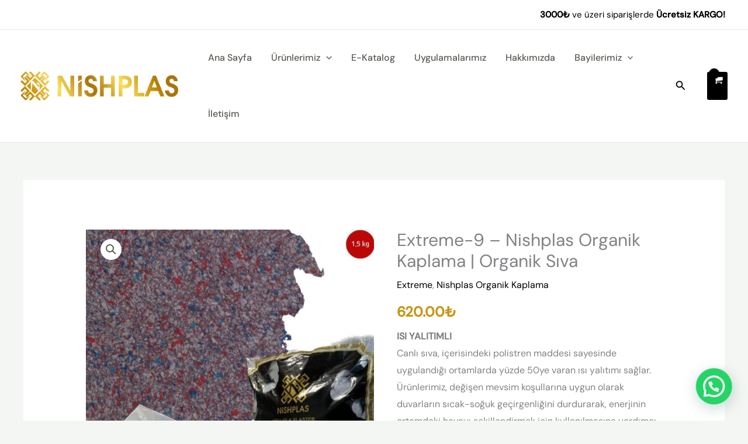

--- FILE ---
content_type: application/javascript; charset=utf-8
request_url: https://nishplas.com/wp-content/cache/min/1/wp-content/plugins/portfolio-wp/js/jquery/jquery.lightgallery.js?ver=1747924586
body_size: 4460
content:
(function($){"use strict";$.fn.lightGallery=function(options){var defaults={mode:'slide',useCSS:!0,cssEasing:'ease',easing:'linear',speed:600,addClass:'',closable:!0,loop:!1,auto:!1,pause:4000,escKey:!0,controls:!0,hideControlOnEnd:!1,preload:1,showAfterLoad:!0,selector:null,index:!1,lang:{allPhotos:'All photos'},counter:!1,exThumbImage:!1,thumbnail:!0,showThumbByDefault:!1,animateThumb:!0,currentPagerPosition:'middle',thumbWidth:100,thumbMargin:5,mobileSrc:!1,mobileSrcMaxWidth:640,swipeThreshold:50,enableTouch:!0,enableDrag:!0,vimeoColor:'CCCCCC',youtubePlayerParams:!1,videoAutoplay:!0,videoMaxWidth:'855px',dynamic:!1,dynamicEl:[],onOpen:function(plugin){},onSlideBefore:function(plugin){},onSlideAfter:function(plugin){},onSlideNext:function(plugin){},onSlidePrev:function(plugin){},onBeforeClose:function(plugin){},onCloseAfter:function(plugin){},onOpenExternal:function(plugin,index){},onToggleInfo:function(plugin){}},el=$(this),plugin=this,$children=null,index=0,isActive=!1,lightGalleryOn=!1,isTouch=document.createTouch!==undefined||('ontouchstart' in window)||('onmsgesturechange' in window)||navigator.msMaxTouchPoints,$gallery,$galleryCont,$slider,$slide,$prev,$next,prevIndex,$thumb_cont,$thumb,windowWidth,interval,usingThumb=!1,aTiming=!1,aSpeed=!1;var settings=$.extend(!0,{},defaults,options);var lightGallery={init:function(){el.each(function(){var $this=$(this);if(settings.dynamic){$children=settings.dynamicEl;index=0;prevIndex=index;setUp.init(index)}else{if(settings.selector!==null){$children=$(settings.selector)}else{$children=$this.children()}
$children.on('click',function(e){if(settings.selector!==null){$children=$(settings.selector)}else{$children=$this.children()}
e.preventDefault();e.stopPropagation();index=$children.index(this);prevIndex=index;setUp.init(index)})}})}};var setUp={init:function(){isActive=!0;this.structure();this.getWidth();this.closeSlide();this.autoStart();this.counter();this.slideTo();this.buildThumbnail();this.addInfoHtml();this.keyPress();if(settings.index){this.slide(settings.index);this.animateThumb(settings.index)}else{this.slide(index);this.animateThumb(index)}
if(settings.enableDrag){this.touch()}
if(settings.enableTouch){this.enableTouch()}
setTimeout(function(){$gallery.addClass('opacity')},50)},structure:function(){$('body').append('<div id="lg-outer" class="'+settings.addClass+'"><div id="lg-gallery"><div id="lg-slider"></div><a id="lg-close" class="close"><i class="fa fa-close cl-icon"></a></div></div>').addClass('light-gallery');$galleryCont=$('#lg-outer');$gallery=$('#lg-gallery');if(settings.showAfterLoad===!0){$gallery.addClass('show-after-load')}
$slider=$gallery.find('#lg-slider');var slideList='';if(settings.dynamic){for(var i=0;i<settings.dynamicEl.length;i++){slideList+='<div class="lg-slide"></div>'}}else{$children.each(function(){slideList+='<div class="lg-slide"></div>'})}
$slider.append(slideList);$slide=$gallery.find('.lg-slide')},closeSlide:function(){var $this=this;if(settings.closable){$('#lg-outer').on('click',function(event){if($(event.target).is('.lg-slide')){plugin.destroy(!1)}})}
$('#lg-close').bind('click touchend',function(){plugin.destroy(!1)})},getWidth:function(){var resizeWindow=function(){windowWidth=$(window).width()};$(window).bind('resize.lightGallery',resizeWindow())},doCss:function(){var support=function(){var transition=['transition','MozTransition','WebkitTransition','OTransition','msTransition','KhtmlTransition'];var root=document.documentElement;for(var i=0;i<transition.length;i++){if(transition[i]in root.style){return!0}}};if(settings.useCSS&&support()){return!0}
return!1},enableTouch:function(){var $this=this;if(isTouch){var startCoords={},endCoords={};$('body').on('touchstart.lightGallery',function(e){endCoords=e.originalEvent.targetTouches[0];startCoords.pageX=e.originalEvent.targetTouches[0].pageX;startCoords.pageY=e.originalEvent.targetTouches[0].pageY});$('body').on('touchmove.lightGallery',function(e){var orig=e.originalEvent;endCoords=orig.targetTouches[0];if(!jQuery(e.target).parent().hasClass("lg-info"))e.preventDefault()});$('body').on('touchend.lightGallery',function(e){var distance=endCoords.pageX-startCoords.pageX,swipeThreshold=settings.swipeThreshold;if(distance>=swipeThreshold){$this.prevSlide();clearInterval(interval)}else if(distance<=-swipeThreshold){$this.nextSlide();clearInterval(interval)}})}},touch:function(){var xStart,xEnd;var $this=this;$('.light-gallery').bind('mousedown',function(e){e.stopPropagation();e.preventDefault();xStart=e.pageX});$('.light-gallery').bind('mouseup',function(e){e.stopPropagation();e.preventDefault();xEnd=e.pageX;if(xEnd-xStart>20){$this.prevSlide()}else if(xStart-xEnd>20){$this.nextSlide()}})},isVideo:function(src,index){var youtube=src.match(/\/\/(?:www\.)?youtu(?:\.be|be\.com)\/(?:watch\?v=|embed\/)?([a-z0-9_\-]+)/i);var vimeo=src.match(/\/\/(?:www\.)?vimeo.com\/([0-9a-z\-_]+)/i);var iframe=!1;if(settings.dynamic){if(settings.dynamicEl[index].iframe=='true'){iframe=!0}}else{if($children.eq(index).attr('data-iframe')=='true'){iframe=!0}}
if(youtube||vimeo||iframe){return!0}},loadVideo:function(src,_id){var youtube=src.match(/\/\/(?:www\.)?youtu(?:\.be|be\.com)\/(?:watch\?v=|embed\/)?([a-z0-9_\-]+)/i);var vimeo=src.match(/\/\/(?:www\.)?vimeo.com\/([0-9a-z\-_]+)/i);var video='';var a='';if(youtube){if(settings.videoAutoplay===!0&&lightGalleryOn===!1){a='?autoplay=1&rel=0&wmode=opaque'}else{a='?wmode=opaque'}
if(settings.youtubePlayerParams){var youtubeParams=$.param(settings.youtubePlayerParams);a=a+'&'+youtubeParams}
video='<iframe class="object" width="560" height="315" src="//www.youtube.com/embed/'+youtube[1]+a+'" frameborder="0" allowfullscreen></iframe>'}else if(vimeo){if(settings.videoAutoplay===!0&&lightGalleryOn===!1){a='autoplay=1&amp;'}else{a=''}
video='<iframe class="object" id="video'+_id+'" width="560" height="315"  src="http://player.vimeo.com/video/'+vimeo[1]+'?'+a+'byline=0&amp;portrait=0&amp;color='+settings.vimeoColor+'" frameborder="0" webkitAllowFullScreen mozallowfullscreen allowFullScreen></iframe>'}else{video='<iframe class="object" frameborder="0" src="'+src+'"  allowfullscreen="true"></iframe>'}
return'<div class="video-cont" style="max-width:'+settings.videoMaxWidth+' !important;"><div class="video">'+video+'</div></div>'},addHtml:function(index){var dataSubHtml=null;if(settings.dynamic){dataSubHtml=settings.dynamicEl[index]['sub-html']}else{dataSubHtml=$children.eq(index).attr('data-sub-html')}
if(typeof dataSubHtml!=='undefined'&&dataSubHtml!==null){var fL=dataSubHtml.substring(0,1);if(fL=='.'||fL=='#'){dataSubHtml=$(dataSubHtml).html()}else{dataSubHtml=dataSubHtml}
$slide.eq(index).append(dataSubHtml)}},addInfoHtml:function(){var dataSubHtml=null;if(settings.dynamic){dataSubHtml=settings['sub-html']}else{dataSubHtml=$(plugin).attr('data-sub-html')}
if(typeof dataSubHtml!=='undefined'&&dataSubHtml!==null){$gallery.append(dataSubHtml)}},preload:function(index){var newIndex=index;for(var k=0;k<=settings.preload;k++){if(k>=$children.length-index){break}
this.loadContent(newIndex+k,!0)}
for(var h=0;h<=settings.preload;h++){if(newIndex-h<0){break}
this.loadContent(newIndex-h,!0)}},loadObj:function(r,index){var $this=this;$slide.eq(index).find('.object').on('load error',function(){$slide.eq(index).addClass('complete')});if(r===!1){if(!$slide.eq(index).hasClass('complete')){$slide.eq(index).find('.object').on('load error',function(){$this.preload(index)})}else{$this.preload(index)}}},loadContent:function(index,rec){var $this=this;var i,j,l=$children.length-index;var src;if(settings.preload>$children.length){settings.preload=$children.length}
if(settings.mobileSrc===!0&&windowWidth<=settings.mobileSrcMaxWidth){if(settings.dynamic){src=settings.dynamicEl[index].mobileSrc}else{src=$children.eq(index).attr('data-responsive-src')}}
if(!src){if(settings.dynamic){src=settings.dynamicEl[index].src}else{src=$children.eq(index).attr('data-src')}}
var time=0;if(rec===!0){time=settings.speed+400}
if(typeof src!=='undefined'&&src!==''){if(!$this.isVideo(src,index)){setTimeout(function(){if(!$slide.eq(index).hasClass('loaded')){$slide.eq(index).prepend('<img class="object" src="'+src+'" />');$this.addHtml(index);$slide.eq(index).addClass('loaded')}
$this.loadObj(rec,index)},time)}else{setTimeout(function(){if(!$slide.eq(index).hasClass('loaded')){$slide.eq(index).prepend($this.loadVideo(src,index));$this.addHtml(index);$slide.eq(index).addClass('loaded');if(settings.auto&&settings.videoAutoplay===!0){clearInterval(interval)}}
$this.loadObj(rec,index)},time)}}else{setTimeout(function(){if(!$slide.eq(index).hasClass('loaded')){var dataHtml=null;if(settings.dynamic){dataHtml=settings.dynamicEl[index].html}else{dataHtml=$children.eq(index).attr('data-html')}
if(typeof dataHtml!=='undefined'&&dataHtml!==null){var fL=dataHtml.substring(0,1);if(fL=='.'||fL=='#'){dataHtml=$(dataHtml).html()}else{dataHtml=dataHtml}}
if(typeof dataHtml!=='undefined'&&dataHtml!==null){$slide.eq(index).append('<div class="video-cont" style="max-width:'+settings.videoMaxWidth+' !important;"><div class="video">'+dataHtml+'</div></div>')}
$this.addHtml(index);$slide.eq(index).addClass('loaded complete');if(settings.auto&&settings.videoAutoplay===!0){clearInterval(interval)}}
$this.loadObj(rec,index)},time)}},counter:function(){if(settings.counter===!0){var slideCount=$("#lg-slider > div").length;$gallery.append("<div id='lg-counter'><span id='lg-counter-current'></span> / <span id='lg-counter-all'>"+slideCount+"</span></div>")}},buildThumbnail:function(){if(settings.thumbnail===!0&&$children.length>1){var $this=this,$close='';if(!settings.showThumbByDefault){$close='<span class="close ib"><i class="fa fa-close cl-icon"></span>'}
$gallery.append('<div class="thumb-cont"><div class="thumb-info">'+$close+'</div><div class="thumb-inner"></div></div>');$thumb_cont=$gallery.find('.thumb-cont');$prev.after('<a class="cl-external"><i class="fa fa-chain cl-icon"></a>');$prev.after('<a class="cl-info"><i class="fa fa-info cl-icon"></i></a>');$prev.after('<a class="cl-thumb"><i class="fa fa-list cl-icon"></a>');$prev.parent().addClass('has-thumb');$gallery.find('.cl-thumb').bind('click touchend',function(){$gallery.addClass('open');if($this.doCss()&&settings.mode==='slide'){$slide.eq(index).prevAll().removeClass('next-slide').addClass('prev-slide');$slide.eq(index).nextAll().removeClass('prev-slide').addClass('next-slide')}});$gallery.find('.cl-external').bind('click touchend',function(){settings.onOpenExternal.call(this,plugin,$gallery.find('.thumb.active').index())});$gallery.find('.cl-info').bind('click touchend',function(){settings.onToggleInfo.call(this,plugin)});$gallery.find('.thumb-cont .close').bind('click touchend',function(){$gallery.removeClass('open')});var thumbInfo=$gallery.find('.thumb-info');var $thumb_inner=$gallery.find('.thumb-inner');var thumbList='';var thumbImg;if(settings.dynamic){for(var i=0;i<settings.dynamicEl.length;i++){thumbImg=settings.dynamicEl[i].thumb;thumbList+='<div class="thumb"><img src="'+thumbImg+'" /></div>'}}else{$children.each(function(){if(settings.exThumbImage===!1||typeof $(this).attr(settings.exThumbImage)=='undefined'||$(this).attr(settings.exThumbImage)===null){thumbImg=$(this).find('img').attr('src')}else{thumbImg=$(this).attr(settings.exThumbImage)}
thumbList+='<div class="thumb"><img src="'+thumbImg+'" /></div>'})}
$thumb_inner.append(thumbList);$thumb=$thumb_inner.find('.thumb');$thumb.css({'margin-right':settings.thumbMargin+'px','width':settings.thumbWidth+'px'});if(settings.animateThumb===!0){var width=($children.length*(settings.thumbWidth+settings.thumbMargin));$gallery.find('.thumb-inner').css({'width':width+'px','position':'relative','transition-duration':settings.speed+'ms'})}
$thumb.bind('click touchend',function(){usingThumb=!0;var index=$(this).index();$thumb.removeClass('active');$(this).addClass('active');$this.slide(index);$this.animateThumb(index);clearInterval(interval)});thumbInfo.prepend('<span class="ib count">'+settings.lang.allPhotos+' ('+$thumb.length+')</span>');if(settings.showThumbByDefault){$gallery.addClass('open')}}},animateThumb:function(index){if(settings.animateThumb===!0){var thumb_contW=$gallery.find('.thumb-cont').width();var position;switch(settings.currentPagerPosition){case 'left':position=0;break;case 'middle':position=(thumb_contW/2)-(settings.thumbWidth/2);break;case 'right':position=thumb_contW-settings.thumbWidth}
var left=((settings.thumbWidth+settings.thumbMargin)*index-1)-position;var width=($children.length*(settings.thumbWidth+settings.thumbMargin));if(left>(width-thumb_contW)){left=width-thumb_contW}
if(left<0){left=0}
if(this.doCss()){$gallery.find('.thumb-inner').css('transform','translate3d(-'+left+'px, 0px, 0px)')}else{$gallery.find('.thumb-inner').animate({left:-left+"px"},settings.speed)}}},slideTo:function(){var $this=this;if(settings.controls===!0&&$children.length>1){$gallery.append('<div id="lg-action"><a id="lg-prev"></a><a id="lg-next"></a></div>');$prev=$gallery.find('#lg-prev');$next=$gallery.find('#lg-next');$prev.bind('click',function(){$this.prevSlide();clearInterval(interval)});$next.bind('click',function(){$this.nextSlide();clearInterval(interval)})}},autoStart:function(){var $this=this;if(settings.auto===!0){interval=setInterval(function(){if(index+1<$children.length){index=index}else{index=-1}
index++;$this.slide(index)},settings.pause)}},keyPress:function(){var $this=this;$(window).bind('keyup.lightGallery',function(e){e.preventDefault();e.stopPropagation();if(e.keyCode===37){$this.prevSlide();clearInterval(interval)}
if(e.keyCode===38&&settings.thumbnail===!0&&$children.length>1){if(!$gallery.hasClass('open')){if($this.doCss()&&settings.mode==='slide'){$slide.eq(index).prevAll().removeClass('next-slide').addClass('prev-slide');$slide.eq(index).nextAll().removeClass('prev-slide').addClass('next-slide')}
$gallery.addClass('open')}}else if(e.keyCode===39){$this.nextSlide();clearInterval(interval)}
if(e.keyCode===40&&settings.thumbnail===!0&&$children.length>1&&!settings.showThumbByDefault){if($gallery.hasClass('open')){$gallery.removeClass('open')}}else if(settings.escKey===!0&&e.keyCode===27){if(!settings.showThumbByDefault&&$gallery.hasClass('open')){$gallery.removeClass('open')}else{plugin.destroy(!1)}}})},nextSlide:function(){var $this=this;index=$slide.index($slide.eq(prevIndex));if(index+1<$children.length){index++;$this.slide(index)}else{if(settings.loop){index=0;$this.slide(index)}else if(settings.thumbnail===!0&&$children.length>1&&!settings.showThumbByDefault){$gallery.addClass('open')}else{$slide.eq(index).find('.object').addClass('right-end');setTimeout(function(){$slide.find('.object').removeClass('right-end')},400)}}
$this.animateThumb(index);settings.onSlideNext.call(this,plugin)},prevSlide:function(){var $this=this;index=$slide.index($slide.eq(prevIndex));if(index>0){index--;$this.slide(index)}else{if(settings.loop){index=$children.length-1;$this.slide(index)}else if(settings.thumbnail===!0&&$children.length>1&&!settings.showThumbByDefault){$gallery.addClass('open')}else{$slide.eq(index).find('.object').addClass('left-end');setTimeout(function(){$slide.find('.object').removeClass('left-end')},400)}}
$this.animateThumb(index);settings.onSlidePrev.call(this,plugin)},slide:function(index){var $this=this;if(lightGalleryOn){setTimeout(function(){$this.loadContent(index,!1)},settings.speed+400);if(!$slider.hasClass('on')){$slider.addClass('on')}
if(this.doCss()&&settings.speed!==''){if(!$slider.hasClass('speed')){$slider.addClass('speed')}
if(aSpeed===!1){$slider.css('transition-duration',settings.speed+'ms');aSpeed=!0}}
if(this.doCss()&&settings.cssEasing!==''){if(!$slider.hasClass('timing')){$slider.addClass('timing')}
if(aTiming===!1){$slider.css('transition-timing-function',settings.cssEasing);aTiming=!0}}
settings.onSlideBefore.call(this,plugin)}else{$this.loadContent(index,!1)}
if(settings.mode==='slide'){var isiPad=navigator.userAgent.match(/iPad/i)!==null;if(this.doCss()&&!$slider.hasClass('slide')&&!isiPad){$slider.addClass('slide')}else if(this.doCss()&&!$slider.hasClass('use-left')&&isiPad){$slider.addClass('use-left')}
if(!this.doCss()&&!lightGalleryOn){$slider.css({left:(-index*100)+'%'})}else if(!this.doCss()&&lightGalleryOn){$slider.animate({left:(-index*100)+'%'},settings.speed,settings.easing)}}else if(settings.mode==='fade'){if(this.doCss()&&!$slider.hasClass('fade-m')){$slider.addClass('fade-m')}else if(!this.doCss()&&!$slider.hasClass('animate')){$slider.addClass('animate')}
if(!this.doCss()&&!lightGalleryOn){$slide.fadeOut(100);$slide.eq(index).fadeIn(100)}else if(!this.doCss()&&lightGalleryOn){$slide.eq(prevIndex).fadeOut(settings.speed,settings.easing);$slide.eq(index).fadeIn(settings.speed,settings.easing)}}
if(index+1>=$children.length&&settings.auto&&settings.loop===!1){clearInterval(interval)}
$slide.eq(prevIndex).removeClass('current');$slide.eq(index).addClass('current');if(this.doCss()&&settings.mode==='slide'){if(usingThumb===!1){$('.prev-slide').removeClass('prev-slide');$('.next-slide').removeClass('next-slide');$slide.eq(index-1).addClass('prev-slide');$slide.eq(index+1).addClass('next-slide')}else{$slide.eq(index).prevAll().removeClass('next-slide').addClass('prev-slide');$slide.eq(index).nextAll().removeClass('prev-slide').addClass('next-slide')}}
if(settings.thumbnail===!0&&$children.length>1){$thumb.removeClass('active');$thumb.eq(index).addClass('active')}
if(settings.controls&&settings.hideControlOnEnd&&settings.loop===!1&&$children.length>1){var l=$children.length;l=parseInt(l)-1;if(index===0){$prev.addClass('disabled');$next.removeClass('disabled')}else if(index===l){$prev.removeClass('disabled');$next.addClass('disabled')}else{$prev.add($next).removeClass('disabled')}}
prevIndex=index;lightGalleryOn===!1?settings.onOpen.call(this,plugin):settings.onSlideAfter.call(this,plugin);setTimeout(function(){lightGalleryOn=!0});usingThumb=!1;if(settings.counter){$("#lg-counter-current").text(index+1)}
$(window).bind('resize.lightGallery',function(){setTimeout(function(){$this.animateThumb(index)},200)})}};plugin.isActive=function(){if(isActive===!0){return!0}else{return!1}};plugin.destroy=function(d){isActive=!1;d=typeof d!=='undefined'?!1:!0;settings.onBeforeClose.call(this,plugin);var lightGalleryOnT=lightGalleryOn;lightGalleryOn=!1;aTiming=!1;aSpeed=!1;usingThumb=!1;clearInterval(interval);if(d===!0){$children.off('click touch touchstart')}
$('.light-gallery').off('mousedown mouseup');$('body').off('touchstart.lightGallery touchmove.lightGallery touchend.lightGallery');$(window).off('resize.lightGallery keyup.lightGallery');if(lightGalleryOnT===!0){$gallery.addClass('fade-m');setTimeout(function(){$galleryCont.remove();$('body').removeClass('light-gallery')},500)}
settings.onCloseAfter.call(this,plugin)};lightGallery.init();return this}}(jQuery))

--- FILE ---
content_type: image/svg+xml
request_url: https://nishplas.com/wp-content/uploads/2022/06/Nishplas-Logo.svg
body_size: 97562
content:
<?xml version="1.0" encoding="UTF-8" standalone="no"?> <svg xmlns="http://www.w3.org/2000/svg" xmlns:xlink="http://www.w3.org/1999/xlink" version="1.1" id="Layer_1" x="0px" y="0px" width="1280px" height="235px" viewBox="0 0 1280 235" xml:space="preserve"> <image id="image0" width="1280" height="235" x="0" y="0" href="[data-uri] AAB6JgAAgIQAAPoAAACA6AAAdTAAAOpgAAA6mAAAF3CculE8AAAABmJLR0QA/wD/AP+gvaeTAAAA CXBIWXMAAC37AAAt+wH8h0rnAACAAElEQVR42uydd6AVxfn+P3MuYAcEjtiJgr1gBVGxUaSqWLAk 5huT/FJMoonm2mKMmsQYsSQmMT32dpGm0otdRMWC2CsqNqzYFc78/tg2dc+ee889517YJ5G7Ozs7 O/Punp13n3lmXiGlpK1j0bW9uwH9dj7+xRn1rosLz0/qOwp4bKsxj79e77q0NSybP3QLELsXB8y8 pd518eHTJ48cBNy/zg63fF7vuuTIkSNHjhw5cuTIkSNHjhw5clQbhXpXoByevrl3AfgH8N9F1/bp V+/6mHh+Ut/dgX8C/3p+Ut81612ftoT3Fgxdm8A2f102f/he9a6PC58sPrK/hKuBv9W7Ljly5MiR I0eOHDly5MiRI0eOHK0B0ZYVgI9cs2WhA2IigkPD6n6MYNjO33rh/nrXDeC5STv3F4iZQJcwaR6I UVuNeWy1V5Itmz90XSmZJgQDg5TCJ8Dw4oAZ99a7bhE+WXzEPiCmA+sJASCuW2eH8cfXu145cuTI kSNHjhw5cuTIkSNHjhzVRJtVAD5+w5YNDTBREpF/AHI9JDMWXddn73rX79kJO+8FzJTILkryQSBv f37SLmvVu371xNv3DVmnVJLTICL/AOS6wPRl84ftW+/6AXyy+Ih9gekg1wMIaHD5rU+fPOraetct R44cOXLkyJEjR44cOXLkyJGjmmiTBODjV+/QwNdMAA4FiS5SlOsB0xdd12efetXv2Qk77QXMQNLF cfgg4PbnJ6+eJODb9w9dF5gODJRSvXeSkASctuyBYQObW341sPyJI/aVkmnAenFi8ox969Mnj7qu nvXLkSNHjhw5cuTIkSNHjhw5cuSoJtocAfjMTcUCfBaSfx5IOhOQgDVXAsbkH3SJyC2JNY36IGDq 6kYCvn3v4HUplQzlnwoJsB6yfiTg8kWH74uU06VK/kX6v+Tfb+YkYI4cOXLkyJEjR44cOXLkyJFj VUGbWgPw0Su3ahBixUQh5CExNyniqiKEkjnY+RhqtyZgSP7NBDrHlRNBVQTCyC1AMA8YtdVhq/6a gG/fO2RdkNOBYIqvcrOEUO+diGzzCTCiuNeMe2pVx+WLDg+n/bIu4T3T6xVVLd64fp3tx3+rflbN kSNHjhw5cuTIkSNHjhw5cuRoOdqMAvCx6zdrEGLFBOCQIKUU/FGnkKpcZbC9HjD9iet6t/p04Gdv 2XEAUs4gJv+0ejhUgBJCJeALq7gS8O17Bq2LVMi/VMQGWxeY9u4Dw/arRR2XPz5mIMhpwLpRNaRS HXAS4d/89KlcCZgjR44cOXLkyJEjR44cOXLkaN9oEwTgY//r1cBXhYkgDwWQMpJl6aSMZ68zrUwC PnvLjgMIlGPGmn/hpNGYq5SuwwcSkIBr18CUNcey+4aEa/7JfXWCViqb1jqO0ca6Eqa++8DwVp0O /NHjY/aFaM0/pSJSRjSzVjWpb+QkYI4cOXLkyJEjR44cOXLkyJGjXaPuBODj136jAcFE4BCVnJGq PCtdBYhErAdMX9wKgUGeGb/DAJAziMg/6VT6eQRkMZV0IHD7qqYEfPPug9ZduXKlovxLm05uBgSJ /6wLcvq7DwxvFSXgR48fNjCcmryur3qeeqnb3/z0qaOubz1L5siRI0eOHDly5MiRI0eOHDlytB7q SgA++r/NG0pfl0Lyj5BsiTRZGVWACWeznkROX3z9VhmmoWbD0007DJSS6VjTfm0myRsQJNmNlICr BAn45l2D1gWmS3Par1cFaJZQUk9Zh0AJeGA16/jRo4cNJFD+ret9iqR0PmHSzAfHffrU2JwEzJEj R44cOXLkyJEjR44cOXK0O9QtCMiT123Z8NVXKwLyTw2iIaJ/wlAMQpIeEEQo8RskQoiPQYzY8ZvP 39uS+j3dtENX4EWgmxBRTAsl0Iewg36IOL6FMyBIlHoHhcKoPoc88lldDF8FvHnXAetBYRqwrx1M I2mvaafIho6AINHd/hjBN3r0n/5+S+v44aOHDgQxTYgg4Ed45eSyxr0UWlWjZ0/Jlxy7YZ3tm75Z N+PnyJEjR44cOXLkyJEjR44cOXJUiLooAB/576YdvvxyxSQ05V8IaSYA9kpt+gnJVGCklMF04BYr AeVHwP8DvpbSNfO3AhWgvn8gUk59Ycqu7XJNwDfuPGA9ojX/4tZJ/+zfVBVgIt+UwU3+f0g+aGkd P3zk0P3COgbTfh0zyZupAgQ47tOnj76h1QycI0eOHDly5MiRI0eOHDly5MhRZdRcAbjwms06iK+Z CIwWhoou3q9YBYgi35IUECDEx0A1lICjgYlC0CGLChCRJOtKQE0FCELcCYzoc+ijn9fQ/C3CG3cd uG4YCXmfoI3JPQkUdHZ7XbYSwlIBlhAcWdxrxqSW1vHDR0bvB4WpECn/wrsQU93CEAAmz5yw1Ilq M4T+7BXEjWtve/Nxtb8LOXLkyJEjR44cOXLkyJEjR44claGmCsCF//pGA18xUcJosBVhUpNqeVSA ZQKCBBOBJUBVlIDbjX3yNmCMlKworwIM65QeECTCAcC09qIEfOOO/ddDlmYASqAVbR0/X6TfMpAl kEdVg/z7YOEh+wHToLSuVY+0QB/hvnOdQOczJkFy7GfP5ErAHDly5MiRI0eOHDly5MiRI0fbR80I wIVXbdqBwopJhORfAKmTRp6pwFJWHBAkYqPWpTok4O0EJODXFnPUvIAgUaYDgKkvTtmtTZOAwZp/ TEeyT3JP7HZlaG+4Gd/3EnBkccDMiS2t4wcLR+8HTJNSrBNfXK2XOuPXV0kpXbfTORU4VM7mJGCO HDly5MiRI0eOHDly5MiRo82jJgTgwn99owNfE5J/0lBbmXSMySypJKCt5nLPYBZqOdUkAQ+XkhXp 6jaPwixKVNuuk4BtMjrw0nn7rVdaqSj/dL4MU5mZXQUoS1JyZHHArBYr/95/eNR+IKeBXMe6tlNU 6r9HupIxXQWYk4A5cuTIkSNHjhw5cuTIkSNHjvaAVicAH/v3Jh0QX08CRvnyZFEBujNgH9MCgsRT VAMS8IatBrakLboS0NcAPUmm1jfOcwAwva0pAZfesf96wAxgb7PGvv2MKsCSlBy5wd7VIP9Ghso/ 1klXjFagAnQccwYESfjpnATMkSNHjhw5cuTIkSNHjhw5crRZtCoB+ND/Nu2wEkLyT+oKrMwqQAD5 OvB8NhWgd4ruusC0lpKA2x4VKAFBfu3PVbEKEGB/YOqLt7YNEvCNuQPXoySnE5J/WrAYSwVoqO2k n3gDVgJH9txndsvJv4dG7o9kGmAp/1zPSooK8BngdbUM3/KOGGUoz+qxnz1z9I3VsX6OHDly5MiR I0eOHDly5MiRI0f10GoE4MP/3aiDWCEnSa/yT9dUpagAX4PS/iD6AucCH2QNCCL1qcAgIxJw6yqR gIoSsCIVoK0nC/McAEx98dbd60oCvjZ34HoSZoDcR02X+G6Svu8UbgZYiZTVI/9gKqjKv/R6mUFa JPJd4CxWyr4Etn9dzWaV4SpfapmP+eyZY3ISMEeOHDly5MiRI0eOHDly5MjRpiCkexG9FuHxv/fo 8HVDx8kgRiIEQjsqSBKEtiuEkVOI14CDdjlhyQtx2Vd/Y1PgDBA/ANFRLUs7XSTTQAsItINCfAKM 2PG45+5pSTufvWXHkQQKx476NZU6QUyz6pYQhilEclyIu4CRvQ9Z+GnVb04ZvD5n384gpiPYWyj1 TKqp7sT/hE2PG4ow8yJWIjiy575zJre0ju89OGI/YJoQIlH+CbUeQqmXTPZj84ovEPwD5EVd+k55 Mypi+aLDtwbmApsG2dVnSsR/bLsIREGo+W4Cjl1725ta/X7lyJEjR44cOXLkyJEjR44cOXKUQ9UJ wAf/2auD4OtJAjkqZr80DkknlFJIwFcRDN71hFefd13n8au32AnEr4GjEm7GJheDLYkQBe2SID4R MGKHWpCAMf9kHBMxlaRsR/WuPQm4dM6+ofKPvfX74iEBLQLQINoSAi2Y9jtw7uSW1vG9B0ckyj+T XHaQgAEBCNFzCNwoEL/tsuvkp13l6ySgCInM+AJG+cofUdCfPbh57W1vOqbVblaOHDly5MiRI0eO HDly5MiRI0dGVJUAfOifG3YEMQnESIFUCCKRQgLax4TgVWDwrt91k38qHr96ywMRnAMcYKkA44Jd KkAQiE+AkTsc99zdLWl3OgkYkkYZVYBxnmD7LmBE70MWfla1m+TBa7P3WU8gZiIYkFa3YDNNBaiT gAUhqkb+vbtg+AECbkdR/rnqkiQVwjwSEHNAnNd1tyn3lruOSQIWHM9UugowrkyuBMyRI0eOHDly 5MiRI0eOHDly1B1VIwAf+ufGHUBOBkYmNJdCAmpqrVQV4KtCiEG7fvfVF7JdOcDj12w5FjhbIHby qwCTqaExWQTVJwErUQGqbbdVgBCQgK2qBHx11t6dEWKGgAEuFWX5qcAqAQjKVOCVAo7ccL95k1ta x3cfGL4/gqkiVP6p1y6jAnxUCHl+191uq6gOMQkoxKZZVYAIodglPiEnAXPkyJEjR44cOXLkyJEj R44cdUVVgoA88o8eCvkHULKDKJhRf92846tAxeQfQN9vv9QEcncJPwNeM68jEY5IthIZRAee+uQN W+/XEhtsc+TiqcBhwFeVBQRRqyOTPEm2MDrw7uu2pH4+vDprn87AdGBAOhUsyx5Lmi0hnPZbDfJv 2QPDDiCc9qvaCXNbr+fLIH8EhT0rJf8AOu888TlgEFK+5goIYodxQQswomwcA9zEc/ls4Bw5cuTI kSNHjhw5cuTIkSNHfdBiBeCD/96wIyuZJGCkOwiGTwUYpcXbr0rBoD2+91rF5J+JRdf07orgFOBk oHOirJPq9NrwsnGdPkUwYodjW6wEHAFMQohOli2yqADjOsWLy0WpCxAM7z164QcttU+EV2cN6AzM BLGXaouWqADDzZVQOGKj/edNaWkdl80fdkCo/FvbpZZ01OV9hPhTqcSfevS7/eOWXn/5osO3RjBH IDZzBwQxVIDuqcAIuHmt7hseQ/FPLa1Sjhw5cuTIkSNHjhw5cuTIkSNHRWgRAbjgn5t3FPKrycAI FykTE4DBJikBQV4FBu3+/ddbTP6pWHRt717AmSD+HyJQO3oCgkR/PoWqkIDDgSkI0dG4kGctwMR2 KVOBQfAwMLQaJOCrM/fuDHJGsOafTuQV0tZotNdR1OwIrBSCIzba/84qkH9DD4DCVGDt+Fra5bR6 fy3gX8Afuu05dWlLr61i+ROHbwVinoBNRSZi1AoIEpnuZtbvdsxaG1xRzerlyJEjR44cOXLkyJEj R44cOXKkotkE4IIrih2hMFkIMcJLyoSppgowzhtsvYqoPvmnYtG1fXZF8GtgTBkVYEgCipE7HPvs XS255rO37DgCISYBihKwsoAgDhVgSAIWhvYe/VCzScAlM/bqLAQzQAxIqpVcK10FqNfHCMKxEsQR Gx9QLfKPqSDWRiP+lO3k2uOB87v3m7a4pdf1YfkTR2wFzC0INottkpgGw0A+FSAI0QQNR6+1zXWt VdUcOXLkyJEjR44cOXLkyJEjRw4NzVoDcMEVG3QEMRnkCKmv7OeBiNfcMzItAQ6qNvn3+LVb9lL3 dz7+hUd3/tYLhwNDJeIeqS/WhrYyn2QdkFOfvHGb/VtSh22OXDwNKQ8DvlKv4zeUvapcUivthD1A znrxtj26NadeS2ZG036jaL9m3SLrSH09O+la3g51XcUVwOHVIP/euX/ogQRr/q3ttFlsFnkHcED3 ftPGquTf+w+N7NPSOpjovNOE54FBUirrS/rqhcRFrIcpY2HlzZ8/e2y1q5gjR44cOXLkyJEjR44c OXLkyOFExQrAkPybAnJ4UkohFoUFaj+TVzRUgIFa6lUBB+3+/5a+WM0GPX71lgMR3Ar8u++3XzrN leeJ63ofJxC/QojtkyoKY9am+BRouRJwwk7BdGDoqBSeWQUY5zGm3oIIpwM/nFkJuGR6/84IMYOQ /LMj2eqKw6xTgYUQK4EjNj7wrhaTf2/fN+RA4HYhxNq6mLSgqgAXIfhdj/7Tx5vnv//QyMuA7wOH dNtz6h0trY+Jj584YishmAuKErByFSBAE3D0WtvcWO0q5siRI0eOHDly5MiRI0eOHDlyaKiIAFzw j+4dKRWmgBgeUBnR+n7CmJoJ2qJoQapKAi6RiEF7/qDa5N83BkJhOrBOePnf9/32S2c78163RacG 0eFE4DRgo6QdcXUB8Rkwokok4GTi6cAZA4L41wKM8i4EhmQhAV+Z0b8zkpkC9orLdZeJaosMAUFW AEdsctDdt7bs7sXk31RgraAKAj3whngNwR8lK/65wV5zVpjnv/fgiD8Cp4VTgz8HRnXbc+q8ltbL xCeLj9gKmANsHlvDY8uEBNTWAoz2cxIwR44cOXLkyJEjR44cOXLkyNHqyEwALvjbph3hq8kIOSJI KaDNf9RUgKQFBFmCkIP2+MFbVSX/Hrtqi32FkNNBrGsQMV4SEGDx9Vt1B04FTkKwjhIQJPqnmkrA yUCnLCpA045uElAAlCUBX5nWrzNCzAT2Sor0EVcVBQRZCRxeFfLv3sEHArcjxNpJ8TEB+BFwORQu LQ6Y8aHr/PceHHER0BidF+IzYHQrkoChErAyFaBRx5wEzJEjR44q4PbzN20A0UUU6IJkbYFYB8Ha INURyM+F4BNB4VMK8gMky4eduaT50dBy5MiRI0eOHDlytFs0NRYLQGegC7AusHb4X0R4CQJx0ScE 3NCHwEdjxy0r1bvuzUEmAvChf3bpWFrRKVD+iSh/KGEj2ReirApwiZBy0B4/erPK5N83BoKYBqwr hCRe2jAhYn7f99svnp1WxuLrt9oSwVkgvmeoAKG1SMBwZm+qCjA0picgSPTPQiEYuuWoh983r7lk er8uUjIDVflnlCPcZZZTAQbKv0H3tJz8u2fwgQhuJ/ihqXVbKYT4jxBcUBww61Xf+e8tGH4RQjRq FkzK+BzBqG57tCYJKDbTq+0jAZ0qQIAm1uDotb6Rk4A5cuTIUQ63/WaTtRH0BnZAiO0EbANshmAj EF0ErIego9Z3ich/i/pdvkKIj4APgNeFEC8CTyJ4HHjq4NNfeafe7cyRI0eOHDly5MhRHTQ1FtcA tgR2CP/bCtgc2BjoCqyHFsDViRUE4qQPgdeBl4HFwCLgybHjlr1R73aWQ1kCcP5fix0FTBFCDk/W 74vOidb6U6YCe0gmYAmIQXv+8I3qkn9X9jogII8K6wSXNOqWEDEX9P32i78qV97iG7beE/i1gNFR m0J8RkAC3tmS+iYkoOgUF+8iAR12TFEBAiwsFBiyxchECfjy1P5dQM4QIlD+6aRfcm75qcBCv5QQ K4DDNx10z20tsQXA2/cMCqb9CrGWUbmJwPk995n9eNr57z4w/CIEjdbzJjSLfo4Qo7rtcXsrTgcW m3tVgELYdsUiXsfTacDYtb5xUrWrmCNHjhztGnPO6SM+47PdgIMQ7CcQuyDYNDiqLBVh9WvqezZZ hzjKpg9uKXkFy4HFAnEPgjnA/UNPe/mzetshR44cOXLkyJEjR3Y0NRZ3Ag4M/9sV6NWyElPxKfAU cA8wD7h37LhlH9XbBiZSCcD5f92wI6ycAgwvqMSagET5p04FNlSAEHnhS4BBe/6wysq/K3sdTKCo WzNm0ohIwJhZS+oGv9+5jBIwwpM3bD0c+DWCAUohnwrBqO2PqTIJ2PKAIFGWhRAoAV+ZtmcXKZkJ or/Gw3qUfxUEBFkB4ohNB1dD+TfoIOA2YG2lsfcA5/fcd86ccucve2DYRQLR6JoybbYPIYLpwK1D AvYBMRfwk4DpAUGiOo6HTmPX2vqqaldxlcK7D49ZCymDoDolQKykJAuJHrkUfOhLKSlRCn4z4Stq pZRJ6HMpg9MlyChK+UqQhXBbSmSUIUSpFF80KvPjXoNn59MHQzx4ZV8krCugEEV+j7uYUolSSMwH aSUoCVYKKBh2lhJKUiY/IbkS6IBkJdFNk/E9KIX3ia/3/9lzn9ej3bP+uIWQUq4rpUx+0DKJ7B63 VwriPrMkiXIHj6z2XCXPZHhqcEjG24ltxZeH/vaNL+vR7tbG5F9vtLdAHCUEwwlUfvqAWTIoZa7f q5B8KO9ZmfSlznc11oBNWM6rAmaCaKLEvCFnvNQup3xkwcJrdl0HaIj7zwagJBCF6CdaSH6rhQJC Skv93oCgJILnvFAInuVCoYCUiv2Vf8I8K7Ybc99qQbK+9cAYOnZkXSEoRO+DQgFkQUApNHlDA0Im fnahEPzeFZIaKNBQEEi5krAAKIT3Q3kVFQqqP1f4as0+V39Rr7Z/8ey31qFAQyCgKARdbfxuBCih vkajd2BpRQmhrTwU9c/BOSBYuRJEQSp5kndqsBVuSJDRMywhqktw3eCnHb9/k1ewFKXSFwhR6t5v 2sp62a894plJO65ToNBQWhn9/BWXqVTS/OBSSXWn7PsS3dJSSX3vKL5EuB19r+z4zedXi3fK6o7b f9NtPaTyyiR6tBoAqT1mqru5EihE2+FrNDkXgudPfnHkRcu+qncbc1SGpsbi7sARwEhg5zpW5S1g NsGSX7PGjmsbz5KXAJx/efeOFLgVCsMgpNM0Yi1FBaiuYydYAuKgPX/45kvVrPij/9t8GIIpIiTR ImcoqotQ92N/SYDggp2PL68EjPDkjVsfD/wKxDZh0mdCMLIKJOCBwE0gNqiiChAheBREoxBcAPQL 0oRVZrKZVQUIArEMwfGbDr53ZkvaDvDm3QcdJBC3C0Gk/HsSIX7Xc985N2U5f9n8YeMQ/FL9gCuj AgQhPicgAee2tP4mVBLQbcuCEhw7lXgd3wGO7rj1DTmp5MG7D4/5F1IeRsiHEG1EvrryTivJUpQh /CuV7wcZ/9HIFhmVJ5Vsat64BIFkQa/Bs0fX2yZtBQuv7LvGSlgAbBzdFLWLkQ6buu4bIQGoJcig /wnKiMoJaN+QeJu0/8+e+2E92j3zwm9sADwkpVxTrXL0iErlozX+0JXJA6wfV09Xd5LnPMktBVL8 5dDfvvHberS7NTDpVxttIATfBHE8gl2D16LU+0eHek8nAauiAiTOqW4H04SvAnnNkMaXV7lpwguv 2XU6sDtCSJWkc9pLOSaSDGFyIbSny7b6Wsvh7h3bjbnv6Hq3vxZ458ExhYYG7heCLSNnWiRGVGxd UG1EnE/zsSM7J8vfqGUF+1HgOSFANK3Z55qf1qvtX7zwrRlIdgt7U6W/TfJI890fpWnvQ6m/N0OU 9BcuqL6ByubpL9qwPKFsx5VR6/UlAWfwGVJ+LuFjJMuB9yXybSTvgnwN5FvA66USy3ruM2t5vWzd VvD8pL53S+S2soTeoYFxr4L7nCSFZGwwoovWPzrucVxyODIGzNvxm88fU+/252hd3P6bbsOAqxW3 HVC3C8nPHLRtc19K81whgCUrVrD30Zcs+7rebc2RjqbGYlfgaOD/gAH1ro8DLwDXAFeNHbfstXpW pIMrcf5fe3RCMAXJsGjdnOC3EAXyEMFHjJAEL+hCcrKUyMQRfwVZGrTnj96pPvkHk5F0QvHrEVFd kk5c9ezDvbMWXdubrCTgDsc+d+2TN/YZDw0/IYgYvAEw66mbth26/THP3NmCZtwHvANsEA2KB5oW xVtWqx9mkkiEVBxwCeraRgTS1r2lZPfI/1MG3bUdNT3Yju6tZjYVb4kVoqwyrxzevOuggxDMlMgO ArEUGAfy7z33nZuJFV82/+BxIH5pmQiC4R9nwwHkWiBue//hUVUnAdfdccILnyw+chAwR0IvYRnR qqkv+aiVgHzuuLGdtr6hmlVcZSAE3SSiGNxf4m/6yJRSiLj3Dt5YZoa4JP1k/SooUjX12iQkFACj lswZcmSvwbNvqbdd2gIkQgjkRhKKQYpAiMSh103tNHxyVGhOWJI3VrfIeDu8Rrc6Nr0B2EQI0SAd jdVbGj6IYRcqzbZqj6XjGbVMIbvUsd1Vw6SzNvwGQvyMwHHrHpGlUgR9njRIQKsv1GD0ZXFfEBpa 6+ZCUjbuNoKnWCsiziwBsQMwDjh9zsVb/hfEXwb/8sWl9bZfFbEBUNTel0L1Ttz9l2qiwJwRYW90 wyqisqVAiOidsVpAABsBRVQ7Efl54bshfuZjGyX2jJ5P7Xl1O29JHgmiru9JiJ4v5UUmCH7fKd1B 0LNo/bHat6hlJd2Dam2teCuTb9s8pLyohUBIaV8rOWFlocC779w/9HUp5UvAk8ATSPkU8GLPfees TmRCT6Co9+mRufREV78ffvmg9oX682Dc4OSerE7vlNUWAk6WsIH1GMTPkozZizC/43drlKmcC6LY oQOjCZamytEG0dRY3AD4CfB9grX82ir6AOcDjU2NxSuBP48dt6yqHFlWFMyE+Zd36YSUk4FhQUqi tlCl9zoMpyMY2HsFGFxt8u+R/24WkH+wRnBlV11QRvL0eof9xVmLru39+6zX3OHYF77Y4dhnLwF2 AsaFM9PueOqmbQc1pw3PTty5G3A/sKOqLLKhjlwamQy1TPjPV1IyfMtRD/0WOBj4wmi3YQ+9HDtP MhQSjonuJBvkva/P2bfZH5xv3nXAUILouSuAP5RKcueeA+f+uefAeRnJv6HjQP7SMIz3RS4tO7EW cNv7D49q1r1Lw7o73vICMBjJq/Fos/rslexKaqPSUT44qgRNX7x8nCCHCyt05U/wj+sjU1iJ5nph oaa5oCcYwiLUFIfC86IlcwavUW+jtAXIQgEQwW/Z9fQKVS0UpbnUuz5FtDQUWYlLJwQr6tbwoD5f uQ7oj09U9+Qj0lWQf1e4ym/X09EmnrXhBpPO2vAigsWTTwG6632R40Fyve81dW/wj9R3Y5tpil5v gUlhWjnxhughpTwdWDTn4i1/PfeSLdetty2rAsnXZrtVA5jqiTifcUBV6upp6PcqPsZqQ4iUVpSQ kq+cfp+pZLL9VyyfQSqDBURiKdP28Wb93pMBvrbfhzqEsDr46ICVZM5YsQMQOraFdRpQ0NYQF3YG u6pCLU9oZREMCvUEdheCo4BzgQkEROCzb987eOLb9wxufPueQfu8fc+gdWp7C2qOryP7uANEqhCG 7bUZMnpO17ODlm+1eaesrpj6m27bAkPiBO+AIN7HTnPpHa+bED+pd1tz2GhqLHZuaiyeQ/BePYe2 Tf6pWA84CVjU1Fj8Y1NjsUetK6ARgPMv79YJGqYgo4AfaE5d4M6pxJoqXQJFyvSKlAzq96O3qrrm 3yP/3Ww4MEVKko9tH2kVw7FUT0ICXlDJ9Xc49tl3djj22dOAHUDeBMx46qZtD6+kjGdv2bEbpdIs YHdHnbyEpp7i/Fj5Cji09+iHZwBsOeqhuVIyiiBktbdMFwHlQ3hkLyQzmkMCvnHnAUcCt4O8Fsn2 G+0376yN9p/3ftbz37l/6MXALw2D2TygTP+YIyABb/9g4ajBlbahHEIScBDBupdeI+ofSq7jHMUK mr54KScBXbAII+WAeaxgBwRS8nuIPSKH3v1RYVx6CxC/qLdN2gZKjm86HzkbHDNStc2CkymMiDDz 3tTxp6J+pzjWaNVJT2E0U22HbgZh71hTVuva7hZi4lk9TyQg/hqB9ex3d9RDhWpAk1AyB38cr37p 6ltTiJfgHGnn8/fR3UCcLyWPzr1ky1VjCqtJ+Fktl1oe/TT1WNoAp3pSWoZVDw2sNGxjb0dw+XvS sr261EXJWVY8tVLW19bCRegI+70mHO8437vVvga4RpnM96m1ligoJKBShG9taf1Ue7AHRz8XzNne AhiD4CLgXuDZt+8ZdNNbdw/6zpt3H7R57e5GbeGyj2IkZdfuDCN1LL4yrJHberc2R00g5A+ABs29 cj5aMuW3qia6IAEOnHB6ccd6NzdHgqbG4vHAY8B5QM0JtCphHYLZpY83NRa/V8sLxwTgA5dv0AmY gqb8U2E6xCX3cXgFGNT/xLeqqvxb+J/NdpQwDejkHVU26iJVglIdRU0ynlkpCQiww7HPPrf9Mc8e S6Cy+/FTN2172FM3b1u2u3n2lp26ATb5Z6gALYevvArwK2RC/kXYctRDcwmiGX9uqwDdH0NpKkCA cAmPvSA7CfjGHfuLN+48YAzwPSkZtNH+d3x7o/3nvVyJzd++b8g4KeWp+q3OSFy627omMPuDhaO2 ocpYd8dbXkBGJKA5gu+rp6UCBMmRrKTpixeOq3YV2zWE3+N38yIONZn5ceEXDbh/1g4V4FlL5gzZ sN62qTsUlZV3oF9Yd0Mhbh3ZrT1zNFc6c9an3VETs9TFHpUWZkKdm9VamHBGz50nnNnzTuBvQE+P oE/ZEfpf8Lz+bRWgXmi00XwVYFxQOPVQeaf3AW6ae8mWN8+9pPcm9bRv9eDoO132kjLF3IZ/41UB rj4koOjQoNlEa79C0mVXAYYEXzRn3Z2ljUJk2FaTCylFOAZT0rJanU7Bs51WfZ9CLcXnsAmuTQjW rboSePrNuw+a/uZdB333zbsO2qAFhm2DSLk/It1Hs7aFJ59K9K6CfWeOBNPPXX894PhsuTOoAKNt N4EogB/Xu805oKmx2LupsXg7wVp6W9S7PlXCxsB/mhqLM5oai1vV4oIFgPsvX79biRUK+QfRguvB dvxP6JuoxJqqApTPQuGA/idWd9pviJeBvycDy55RUmvUU9l3TxltFgkIsP0xz8zb/phnhhCo7FLX mnj2lu27gZxNRP65SEt7xoxiWydFBMgvgcN6H7JwhuvMLUbGJOAXPm+wvApQJwHDpL2AmRlJwO4g l298wJ3DNz7gznsqtfPb9w1RlH+uepVXAep+dvxBcjnQKotwrrvjLS+W4ACCBT/LOvBe4hWORHLL F88f17k16tleIaJRvjQVoKbYSxk5Vg7ZKsDkGqkqQMF6QLPeI6skHEOtrg8g50wvcyqwpeSI7q4q u6v3l65japrZfq1pbhWga2qcpmbxqgDbDyacscFJBIFi9g9SjB5IuvtvafyNTrIHzGzSyq8CNPqQ VBWgdLoSyYaIrjMWeHjuJb2PqLetm4OS2W6pK/8iO9mEnxrwxlYBOuEhDld5qOsUg288VkmTuB9z 6XgYBWVVgHVtu0sF6B4EcirBrMG3ylSAalnuqcBCUQGKZqgA7UJTp70aZINArE3wLfZf4Ok37zrg f2/edcDA1rwltYRwG93OJ8ypwKoKMKvUr512kjkyQcLRAnpE/l/rqgABOHbC6cWu9W736oymxuL/ AQ8TRPZdFXEw8FBTY/GE1r5QAUBKvgNymGuyqb6pOuqKEiMhAb/of+JbS1qjort//7VPd//eaycC f4mr5OOslGkQya85daz5zEXX9mn2x/v2xzwzc/ujn/FGA3y6aYdupZKYBXI3vRL+qR0uFaCZSSK/ QnJY70MWTk+rX0gCjgI+96kAbWGhYwpUiFKS2J8MSsCND7zr3Y0PuKtZQTfevnfwxUh5alI304FN lKjGBCWfWjJKuLTbHrefvP7ut3/WnHplwYoPeEXC16R9oPrkl/oH1hEEC5vmAGwSzv0xYH4AmCSL c4TZpwJ0EI0Op/6EJXOG7Fpv67QZOJR+1gwuY0/4izLy6qO5ad9XNWmqRkZGdXY3Vq9m0g4X/+nk FdvpNKcJZ26w3oQzNmgC/gxyTSReNZN7gCxc8dGxJqAdHdk4V01UF463ujmjHCsKs5o5KccxC2FD 4Ja5l/a+qH4Wbz68/oc0j5ZlrtJVgK5rrA5QJtC4VIDqVN3Il9FIWHNMVrFr8oy6fTjZFgxtqfId /XTa6QX7q90ii7ydiet9mlGFmCITcvdBGVWA1lIk8andQJwA3P3GnQfc88adBxz9xp0D2tFb320H yxaeROc0cBRxiquv1VSAOVZx/Biin7CDBFQyBo9IoLJxrCSgn4vv5ynXB/IpWXVAU2OxU1Nj8Z/A VUDXetenldEF+F9TY/HfTY3FVltfPtK4/wuYkMkJtw5pefouuKL4s2pVbuG/N9nUTNv9e6+dJGMS 0KMCNOrrCwhiZD9z0XV9/lCtukd4umn7eNqva30XV329KkCtyvJL4JDehz4ygwxIlIDycz9xmkGR lpCPUVKoBNwvixKwIrx97+BLgFPtIzLl0ZReEyvJl3TbY6pV7gcLD9msmvXv2JXTkWznqqPrA8ir xJTcAvynmnVr/7CDeajbmQOCmOfF5zoUAuYxoGAEDwEurbdl6omODXaal5zzqAAt5Yb1saicqykC 6/dhK4yRZV8u3RZRY1XljmU5q81Gae0C408vbkuJ+4GjrIPlOCTnK5GyJ0nPOdJTgJRkeIIc1JeE hAQUum8kaZx7ae8Zcy/t3b11LVxd2GvMOWijLCrAuDzXYGfiU7QBSqq2WImusJSUV+bJUuoMEXU7 NSBIWzO264u9jApQ207h64Luufz5mVWA5uwAb5MqVAG6zrevtC9wE6zx+Bt37P/tN2bt30yD1wEW j5pNBeizfdYRv/bTQ+aoFNPPW39fYLfUTM4HQKYco/wx+NGE07eod/NXKzQ1FjcB7gB+UO+61Bjf B+5saixWlZuIUADY5+QPPiFwzCe4nDx9uxRvugOCcPaCK4rrtbRiD/97kwOARQv/vcmvzWO7f++1 k4DLoZwK0E9gOvckZ1STBHymadtw2q/cPaqrTVxVoAJM9r9EclifQx+dWUl9lOnAnzvKdPiFfk/R ONIf5MzX5wysGgn49j2DLkZyistOtsmSBbAtHtBQAUq4pNueU63pxB8sHHU6sOiDhYdUJTDIJ4uP 6A7y9MRWKYpO3xdw0IbxvNnhqDW3umF5tWy7KsE9Fdhw0lNUgM5hPufosfBfQ898wJI5QyoKDLRK odSAJs5Ii8KMeRtSvC7h+hCU2CXVB9L8SElRAVqPq9pGl9m0Ist/9LY1jD+9uD9wj0QaC2hbg1rG Yc+AXnyeYwDQ5w+YCjSVdPUyW1E1/CpAaV3QJAGBYErHPfMu7b11TQ3fQujLqph/qx8QpK3xUq2K BncgXisgiNS9BzUedZoKMNn3/iDqD58KUJgEked0lwrQUZb2V7u245rm+araDEdZKSpAof8TZ2+G ChA9KjE7Ibiajjz4xh37j2jxfagZHF5VwXEsNSBIIcydTQWYY5XGiTYn7FABupV83qnAGVSAO8En B9a78asLmhqLOwP3AXvXuy51wl7A/U2Nxd1bXJKB+PW790kfSFh5FMgJplttwxyG1wKCbIBzvbbs ePhfm+wP3A6sD5y/8N+bnG7m2e17r50M/KWlKkDH9IuqkIBP3bxD9xKFWcBu5YhId3097ZF8JeHQ Poc9lkn5ZyKaDiylQgK2XAUIyP7AzNfnDuzaUtu9fc+gUPknU+rmvHfl7HtJdwf59/7Do34BXAiy K3BblUjAMwmeX30alPrslcqqAMez8oOj19z/mipUZ1WESEkWbhJFCNIDgoRZDWWf+rFg5be9h4uW zBnSqd7WqQdWho552SAr8SGHjs2lAnSdLoJ3eptYD09gPSf+jK7GRqPS5iesSD29rasAx59WHI1k BtDDLYCXCW+WpFhohwFBjGNsB9w579I+VXfiWgvSca+siR8ue3kDgiQ32hUQZHXCytAipgowgeKr anye4UNYNyRJDwKCqGRivVsdwBkgqYwazKsCFK6vdn2jILwZ3Jd1km6FbCpAb0CQgnaBMgFBolze 5oaJewJT37hj/6ald+zXO4vt6wUnGZo2VTt1KrBVqGfmRxvwC3K0Cqaft/4mwGEViGoNpKsAtUfL TQL+tN42WB3Q1FjcB7gT6FXvutQZmwJ3NDUWB1WzUC3M1d4nLZeSL44CbtFypQUEUX9BiUN+yoIr is2KiPnwPzc6AErTkKyj+CsXLvz3pi4S8CTgL5WpAEuefNp2i0jAp5q27QalWUg12q/ygZFBBehx 1r4EechWhz1WkfLPxBYjH5xHuCageTH748dPXjqq2B/JzNfnNl8J+ObdB10iUZR/mZF4yR4V4MXd +01zkH8jTwEuVUbe1yQgAYc0tw3Lnziyl5ScaNbLWWeHAx8+DuOhYexa201vI25724GLgPMGBMEm UpwBFxyFpwYEMcvUffjewMn1tlN9EI3AOmR+8bZw3iq3ClAvp5A6nauO3r7rV+pVAZYLCOKzm1sF 2FZJwPGn9TgMmASs6VbMucxn9EBpKkBHealr5xpFpgUEMc+1A4KQ8mp3qACDV/1GIOfMu7RPv1Yx eLWgVDxTQBDcrpZC91kqwHLXXdVR+rrBwYXbCkkXGe36DdlTtku4S2kbNhaa2j6bCtC5HpwjIEQ5 rsi8VLxR8JFuiVrYveyIf6BKOK5TYUAQ5WDBl/co4JGl8/ar2vJLNUUZ8jewhdDI2CC3jBw/p1Fy rNI4AVjLTKyWCjADRk04vcfqTkq1KkLybwaRkCbHesD0psZi1VTfVpz7fU76XH7GGmMxSUCvsi7a j4g1AbAuYE3dLYeH/rnxAQTKv7Ut9RfywoX/3vQM85yABJSXazml27HXohcrGTyKxzMWXdfnwkrb 8NRN23ZHMocw4EfyijGHYDOoAGOuUgJ8CRy61ZjHW0T+Rdhi5IPzpFRIQM8aMd6AIG4VIEA/YFZz lIBv3nXQJcApri8n87rBpl8FaExQurh7v2mN5vXef2jkKUgucdh+TeDWDx8Z3UwSsHS+dHROtgrQ eFYV5V/pvolj19rmuuZdfpVHhnVhUlSA9kcH5RVr5vXSVIABfrVkzpCe9bZUzaGsAei0qQuOYCGJ CtCRXdspEL9l6+j721xe2jQmH5qnAmyLGN9YHIYUt4DUVoVUZjXqqdrAmMkk2cSIMyBIJSpAizAR 2qmZVYDWaJNHBZigKzCzLZOAJpnnXaHPsqHlOHhElx4V4GqEhgYSQzvMFu4laUZAkPIqQAwVoK20 bUvQyT5dLefeVlItFaCgPOnmUfGVUe5p25qr4VMl+uufZSqwfapvPULRGbh86bz9bl86b7+NK7N+ bdBSFaDHIJg+mTO4W45VBjPOX7+TEElQxOb4fklAEOOnh7HtVwF2Ig/M2Gpoaiz2A6YTcEk5EnQE JjU1FodXo7CCK3HwSW/Kz1hbJwE9KsDgkItY4/8tuKK4VdaKPPTPDQ8AbpewjqkyVPAHDwl4spTo JKCHbMsUECTZPv2J63pnJgGfummb7sAsJLsGKaWwaP3tlKgAvZ6fWccvgUOqRf5FsJSA5lQTX9WU qcA2qSVB0g+YubQCEvDNuw4MyT/XR2KZDzHTAdbv5cU9+k+3yL/3Hhp5CoTkn/aBGZ/cLBJw+aLD d0LyLd1ufvVIUH+tfU3A2HW++2Ull129YM+7CUfLcToC8TFNsWd/NLg4PmdAEOH+qDDIxi7A7+pt qpqjhFuZVk4FWElAEOccbFlXJZwwnp9UUUOqCtBQUDoK1WzSBr9vmhqLe0qYADRoFVSVd75Xunsc KknT3tEOFaB0qQDTAoJIozhFqW/WRzr8BtxJdkAQlG5SdgWmzbu0z/ateR9aBkf/n6YCdNgrOia1 DLA6Kf18WBl63i6FpJsk1yEdEWssO8frdSc+r8xSeGvDVEaniLrNPt05Fdga+HP7AlZf4npRO9/d lQcEsTSJlagA1XN9CknnhQTASOChpfP2G5rpXtQKPpbFYx93EY5Iz8iyRGuOVQ6jgF7pxF26CjCB 410oyuwnOGHC6T1aLULr6oqmxuJWBEKwFseSWEXRCZgYKiRbhILvwKCTXpeAoQT0KOvQnYxwVL4j GT+AH/rnRgeAmApyHf3XJg1uTgL8YeF/XCTgqyeDQgJaZEvJOENm2pOITCTgkzdu011KZkXKP3fJ irYgow8mZUz+zcp2RmX4xogH5xE4DZ85P2jMFEe9S+6iIxKwS7k6vHHnAZeCPMWn4LPNmIGcDMq4 uMdeDvLvwRGnIuUl/guEjrMUzSEBLwAKdmTDlGk4yW4TvH/02tveVMHlVlekTCP1jMBbHxOpyqo0 gsXtTTic+u8tmTOkb70tVRdEs6qMDxRT6ed04sp9HFnmr7/DL51TkFNUgOWqrHwTlW1d/Zsfo6mx uClwK7B24iJ4exM9Rab0QM619URI4Am3Ss3bx/qIPOE4J72jlr5yPDMmlK3uwLR5l/Vp1lIprY2y KkCDFNRaZykDXaeu5ipAucL307BIVHCoAJG4AoJYRTkCgrQJSztelc7prpmJMrtAS0ed8kLVBghT CaWyBJy+7ZMUOU7JHhCkLAm5MTBz6dz9Ti5ruFpCCHdtXbZITdTLKB8QJMcqhp84UzP4VNpuPOAq bT/U9fO1f56bAKtvwL9WQFNjsQtwG1Csd13aONYEbm1qLG7TkkIKaQcHnPS+TgKmTW1xT0MYu+CK 4h5p13jonxseCEwF1o7Ol7Ej7vUgnSTgrt999WTgz0k29/kVqgABTl+cMh34yRu36Q7MBnaz12KJ PmxslWQGFeCXwKFbj1nUKuRfhG+MePAOoujAWYg2td6+qcDB//sBs9KUgG/cecAlwC9cU40902Md MFWAEiQXF/ea4Sb/4GKrfL056vVCErD8moDLF40ZSDA65aiXZhrjEhJZkk1rb7vF0Wtv26q3etWB RwXoy+dab61FKkDUcpOUgh48RIA5xXxVh9mlVBYQxDrkUgECwunN1fHT1jXirGx7TkpVAdpRqT0q wDaC8b/YqIMIfAWD1LL725arAKMdof8NTyqvAkxbv64aKkCBlCV0FaD18u8FTJ73pz4dq3snWghX 2xx+jdXyROGoFeZSAboIv9WJBGxYYQ4GGypAmWGQWNrOhK0CjO6Iy+etFxxKfOdhpT/IogLMEBDE ORXYSUba57dYBWgcieoiUvqHtPPdF9KYjD8tnTvwUtoY3OrM5qsArULbVreYo4qY+dv1dxKCA6P9 ilSAkK4CLM81u3BivW2yiuEGoEWk1mqEbgQkYFmRlQ+FchlCEvAoYDyAPRW4FG86VIAAf/SV/eA/ NjwQGa3550BUvlsZ8IeF/9n0TPOUXb/76s+JSMCsKkB7kBTNWQ3ae/ri67ey2vLkDVt3Bzkbomm/ drkWuah+YFgEUZzwJTB6myMWVXXarw+JElB+ZlkaX0qaYjBGSALut7554I079r8sUP5lLDO7CnBc cYBN/r27YPipSHmxv6qGE01EFgeBQT585NByJOCF5terX2eqHbn5zdunHw0VLzm5ekPYzrM7IIil BVD2DafRM4rvPC9LQBAYtGTOkEPrbaqawYieHPxJ9dKcTlyWgCDWh2A9Hf9YAOips0uZELUfnAS1 VprwFdmGvnY6fn050N/Q8KeM47lHR8weIOlG3f1PakCQMmNIdkAQ1+CjXo5JAupjV646eqcCg6Q/ kn9V7yZUCTH5qSnqdTsa6jKHi+Mgc1Wiq4RxidUHhQ7pYknp8kWU9Pg82w8yyVqXCrD+8BFv7hdd 9oAgerrrbex7TZsqQN03iK4hlW29mlbFhD7YJbR/PISkh9Gwr1VwD2pabRO/WDp34FVL5w5s3m2q EhJbphCZECzp6218tKvuKwFB0hT3OVYRyB+RyhAbm2kDs6iPlj8gSBkV4L4TTu9hzPrL0Rw0NRbP AaoW4GI1wdYEpGmzUJYABBhw0vsARxORgD4iyK0CPGjBFUVrPYoH/x4o/2QU8MMoT/85emVUF3iU gD8nJAHTA4JITEffR9gEHxPytMXXbxWzNItvCJV/kl2do+VGOS4VoHs/mPa7zRFPzM5yf1Q8P61/ 4cUpu5334pTduld6bqgEHIUkJgHTVYD6AY8KEGBPkDOWztu/a3T0jTv2vxT4uS2ALKMC9H1MJgFB xhUHzDrNPP7uA8Nj5Z95nv82aM/KGqSQgMsfH3Mokr0dNSunAmyiI8f0Oe3jiu7V6oxMvb+V7A4I IoQgU0AQ31rgjn1hew8XLZk9pEO97VYLCCGdX1itERBEWEmZurPWgfIjF9pHpKPi2Qq0DOcsq418 44w/rTgG+LG/OS4VIO73eQb1UxYVoL3tCQhi5UvKSURW6Qp09zXLBgSJ8J15l/X5QQYz1wjutrru ieXyuewlZYq52wohVWPEryrVNibR7DlX+/3ozoQ7IIhMBuijgCBtCFlUgOnbanIhJWuKCjDtsjEK nm2/CtBPeKX1j05D4FoX1n2eRSL+H3AjdYY1Adi4D64IzN6yHASw5qi5+MYc7Rozf9u1K3AsSOc4 PXjIfRNOfz1dBai59HYev9+TIxOaGov7AufVux7tFCOaGosVB92FCr6YlOnA4/GRaqjEGqpD/ge1 rAVXbHCQDBZ5XCspwwPFMfJkS1MC/slToL3vU+spKsDQVTt98fVbnb/4+q02htIcqSn/KijXUgHG B79AykO2OeKJiueCvjhx54L4+svxEnkOcPuLU3areBHNgASUoyAgAW0n3Wc/e6F1Y7sfUs5aOm+/ jZbO2+9CifxF2TKJnilPZe0DTvJv2QPDfglc7FI12Fe3R94TlNYAbv3wkUM1QvujRaMLEnlBcrqt AnQHBJFNDVIevc5W4yu7STkSZFYBKseVfx0HcDjQcbleFaB5TC9+awQn1dtUtUChZAoQoj/ZVYDO gCA47pulAqwnwg9r+xvNtkXFKkBHoZrio742GH9asTvwz6Bexog76tvQJuhkyrtf3XepADV1VJoK MK14pUgzmIj6rrZe6y4VoO+a5VWAAH+ed1mfbVt4K6oLR39ZMqdAZw4Iog63Su184xKrF0yFn3ZM Wv6hyy9xLXXjCtxiXLQNQNjvxFQVII7+WM9nD765B5vSBeY+FWBYnmsqsLZmn/BeSziuU4kK0D8V OK1PEADHvD534H8qvUNVg1dG5cjq9MNsdV8eEGT1ghB8E1hf2ce5jbFdQUAQnwrQWXhy3aMnnN6j R73t017R1FhcC7iq3vVo5zi/OUFBKpJM2ErAECYJiCCebhuQgLstuKJ4LMCCKzbYEZiLLK1tjWQa hVoqQI1D03YuWPifzVwk4C+AP6erAJN9MuyF9fw18BiSXXxyBttR86sAlep9CRy6zZGLKyb/np21 i5CFQhMyXpR0L2Dmi7fu1rnSsr4x4sE7kCQkYBmVnm4tV5vj/T2Bx4HT7WwypfwUFWBSuXEb7O0g /+YPOxUYZ61YZDfKqkuAOCBIlGFNYOaHjxy6S3JOwwnA9t7nRjpXo7z5Njh6zR1vIUeFSA0mYZBw RkCQFqkAfaoCrxOrfTz8esmcIav8wrbxIguOORQmyee/h4lJYzsK4wB23npCCKUrtYhiu5bZAoIk o9Ipza9/+wWXoS7aLByEhP6Plu5UzGsqQGcfbKQ5AoJUogK0iBLh6ObSRyr15kX9VLoKUDmyJnD1 vMv6NPMmVA+m72KPaXns4LKXadcUFeDqRAJ+8fVXmhE8fq0BxU7qVGCpK/+8KkCprq/dhuD4yNan /PoCgngG+FxTgX2km8tvUDdSr5mixvYGBMmoAvSxG45Kll2PMLn8916fO/C31AXCIFTdAUGEdn/M IkR6+Y4G51g1cNuvuwL8UJ2ym4oK730LA4KsB3yr3jZqxzgP6F3vSqwCuDIkUzOj4jlTA056X1Iq HY2UTfoR6djUfqS/XXBFsSPwKnB9cDRt9N90xMt5LdJHAv4c+JN0fw3o+9lVgKB88Dg/KHCMwobr GSYoqXm/ADm6OeTf8027i8Kn3CLhiKQqEmAAkhkv3rpHM0jABXdAQgJmkGnGRFfKVGCQit1SPf6S Vrqe1Vb+9dxntoP8G3oqyItTb70rOWmOL2cT8ArAR4+MWRvJufqJnmskRrgZVhxzzA45+dccRMo7 p8oqSirjK5qkTLMCgqCX4w4IEmfsCtTJ+a4hUoI3Ct+UpazOvuO+tRUVoBANYT0cejf3d6bVuDQV oFNaWP9mM/704kDg+NQPaaOdMVTlXQZSwpVFlvMNpFsF6NNQeajLTCrAdKrQDAiCy9/oB/yivCVa H75gEskxJUmmBQTRbelSAa5OwT9iFKQzyFmzA4JYvqX/Hsp6vziEe6d5AUEcmX1f7c6i3So6S3lo 1KXFAUE8hGS5rixdBWheyGmos1+fO7BOZIXIlNySgCBuFWCO9o411uAgYCc9VbaKCrAs3I/Wj24+ tUcd16Bpn2hqLG4HnNLignIAbAWcX8kJzXpgB/z8Q8nyD3QloFMFGHl4AgKG90f9T3xnef8T3/kW cKU6cmmrAIPzLb1A+mjpBQv/s9lZZn13/e6rv0Aq04GbowJUSMBo8WqzLDcyKBvhCyk5ZJsjn6x8 zb9JfQt0XHELajhydU0+GAByZrNIwOEL7gBGAp9VpgJMQxoDZyoBVLtLXzEXeci/YNqv9rRkVAEq FwiSNRXg9V13m3J0192mfAggRekkJJu6W+dUAd687o4Tjll3x8mV3o4cESwnOEjMrAJUc2lrrBkf DZkJGK83YX7UfH/JnCE7sUqjkGo3/VCFKkDtgEkC1rfVUcTXcC/T/BGfClDP5VABtpFvmwm/2YAC whFlUlSkAvSmVKQCVNR/UiBTOyaVYHEcL6cCdJGAVhvVvMI7I8DMDvx23mV9NqUtwUV++vpjaR51 2No/sLbaoGOhgAz/FzXfL/zzEIWaClCnscsGBKkjzIAeYaK175sKbPa9mQOCOEg3H1ekkYPCs+2q eAoB5y4mxRAedsMOCJKNhFTS/vP67IE7Uw9kUAHaTfarIZ33HglOhyNHe4UQ/ETZzniSsWn6JOZP V1EXNkMFuE2HDlixDnKUxcVAQ70rsQrhlKbGYuZvzGYz1gPOlsAHY0EoSsBkfNejAvzVgiuKnQH6 n/jOdwlJQI1c8xFm0ihfvaZ+rd8v/K+bBJTIPyWnKWPRjgXK9akUejts8qgSFWBEYsYfi18Ah2w3 tnLy7+VJuxcISNjDbaWd5jTuFZCAu3ep9BrfGL7gTkISMD0giO5xllEBKuVIoxy1GP2eOAKCXNRz 3zmnm3V++74hv5SScd4b5FXoueuiJFzfdbfb4tHTDx89tDtwmvXR5zwfgJuuuW39Yyq9BzkcCIk9 /0BxmtrMPxXYW4ZCHqYFn3WvBRh7Dw3AJfU2XatCitgo7o8r+4PNO2BfUUCQenv6pbDKepdqBwQh 5aPEtEV0UkQCOpSn9Wz2lxyOYI+0xdvdg+x2f5uqAkx7LWP2RcLO6FIBYk8FNjgspQUJ6SKtws2K OQidmASU6CpAZ6e4Dm0kHHwqaenwa6ymuOwVzRIw1GmyDQanaE2IlQ1Ku9NtEx5yqwDNAXSn/6rf wzZDAip78VZWFWAaCRclCcd7yaO80zI4yUhHCypUAfoDghS0w5UHBBH6eeVVgGtQ4IbXZw1cg5oj unuGnUy/KXPfZtreR9TmaK+Y/fuu3wBGuR/lygOC+H4eCaSd0Tzf8VsVgp/W21btCU2Nxf3Jo/5W GwXg0koyNxsDflYCNjiaYEqkrQK0A4L0BE6Nzg9IQHmVh2fzwFQBOuEmAU949RdogUHMUkpGsnuU 25gKHB/018lLWjab/Hvtjp3F13ytK/8cV1M+rPYCZrSEBJTwme+DoFyL045mmp5tH7mo50A3+Qcq +ecvwyJyPfUMHfLr1t/91m8Zh88E1recdd0rj5JvZvbEY088s37rMK9qsEgf4Sb9KgkI4gy4YG46 nf1EhuYKSqJgyJI5Q0bV23atBaFM3Q/2k3+TP165Gz7iNku0w0IdpXHm9N9EBeips4t0Vklm33Vc dqtDsyecsYEAfmNdXiMvsyj91GPuftJ8e7sGueyAIHYfbZGMLh7POUrlyOwaxHKM/fgCgnjtEmx8 c95lfXajXvCE+zX7S4tIMhy5cn6d1AqmTF+8iqFE8rzIDL8TLViKvZ2c5ygrVXlZR5gvDvOdmKIC tETgXhWgTgiljAlaiWbf5SbdHL/nlPX7UsWEcfY0RsNZLFZUYu814lbsQIELqBXKk5Lu0wqOAipS AeYkYLuH4HtAp9QsGR4pVQVojbFa52YICGLj4Iln9Kj/Ir7tB+fUuwKrKAY3NRYzqVFbPGd9wM+e YsDP3vOSgBhbwC8WXFHcMNrpf+I7JyDllbrznKYC9JRvj6r//pH/bvYrs767nLDkF8BlVl19U4HT vFifYsypArRG+7+QiEO2G/t0xeTfM+P3aPjsAyYAY0w76fWwJHURCdic6cB3AiORfOq0TcUqwDTb GXbTipYAF/UcONcm/+4d3EhI/knpUHA2XwV43fq73368mu/DR0b1Ak7MpGCBmzrvPPGYzqe0NQ+8 vULxbl0qMWW7OSrALAFBRME+1yfzcgQEGbdkzpAO9bZia6BA4oLrhKlJfKlnVUcFWE/EkaeRGVSA 5vNVhmQupwKsD0YCO0dVKKTUI7sKEPc7VFM/ZXiHxipAoZVhb3sCgsS7icInTk9TAWKUa/U3SUCQ MipACBbGrgvUtqcFBJFgtbMSFWAKp7rqQ3n7S69tbBWgE81QAdYXtgos4ymAcCXifQ+K8mU5VYDe y9rKvWg7VbwYJ/iYuYIzW1qJ7gjFKfnsZp7y+pyBe1ITODWU+lGXCjDVFq52K2W0NSchR8WYe0HX NYETPIq7EP73WaZHwEnCh71bZSrADsAP6m2z9oCmxmI/4KB612MVxrlZMlVz0cqEBNTIr8jRl5FD vh4G89v/xLe/K+F/+hwcF4TTMbIRk02/e8ShBNzlhCWnEJGAPsWZjyzKqgL0fc0ESV9CafT2Y5+q mPx7dsIOBVH4ajwyIP98gVTcKoSYBGz2dGAJI0F+ZhnEMpA/IIjr1ApUgGnk30W+89T7alXHtY5T vCOv67aHTv4FEOdBaS3tBKleJt64qfPOE4+t1NY5ssGaKiJwKvC8KkAHKdMaAUEMsnFbSNY0WZVQ 0lbz8FNUKR8l2OSs40PARabV0dc3P85jRWCKoNRf3/SAIKkq1ZpB/NyutWPDHHHH03WHiaWUd78z NVUFaJIrjv7SciWMdYm1Cxp9SIoK0Dv8GafYAUEMRdyoeZf12aX8fWgd2OOIbqLSarcREEQ71aEQ tFSAqw1WRGYAoOQNCIJl20wqQOdYdRuxs08NVk4FaAwkVV8F6K6LdU3tup6pwNqafWlDlFiFWgFB UlSAzQoIop/1F2qFLCpAVxNc/ZylAkwLCJKjvULC4QI2yZK3NQKClFUB2ud9e+IZPdaut93aAU6u dwVWcQzIogKsGgE44GfvQUAC3pyqAgz+fH/BFcWt1PP7//it7wFXxlkci3xbNI00ync7Nz4lYEAC ZlEBOq6b1LPky6iflVznC2DU9kc/M6dSGz87YacCFCaAHKNeOiVAhkeNFyoBb2sWCXgXkhEQKAHd UQ3TTeL8NPKoCQ0V4B832m+eTf7do5B/xgehfx1Hp4dsbl/Xbc+pFvn3wcJDd5JSfNtZpt6kmzr3 nZSTf1WGragz9UcpAUG0ZONjoNkBQTC8CXedjQ+Bc5bMGdK93rasNkQJ94eSQwVYMD4I0nx17ydU m3Hw1Y83qVTMVpFlVgFauWSZ47XBhDN7bgscaDbf/2ntk1u7j9lKJ1mJCvANYDJSnAfyW0hxMLBf +N9BwBHAqUj+BywCudI58KiQLnE7LGLQVGg5/IYUFaB9MSvpVOoJj+TMIj99/odFTklPntUPcoXZ eKmRqV76WFthQfGRtIAgSnARldBuIzYXiVza/f4q+1IreDK7T6woIEhadWIusUIVol0hJXvG86sZ EES/fP/X5ww8LlvFW4oMKkArX4oKMPNU4BztGCeCV3GXSQWIcm5W+NYYVMvy8Nk9gaPqabC2jqbG 4obAYfWuhwfLgGnA74D/A4aR+I8HEiy5djLwL+Bh4Ot6VzgFvyyXoarT0EIS8Jj5f+kOyKOjn4iU 0ShZ9GEkOwK/B8aq5/f78VvfffAfG0rgu+EYOaZ2QCIQUoYsftqvOlAcyqBj/90j/92M3b732u/V HLucsOSUx67sBchfJHUlWdcjvoQM26CUHXoDZkzfuI5xtqSeUvK5EBzSLPLvlh0bEGI88Q/HrKPR ds165gepANgLycwXb9/94N6jFn5USV16DV9w15IZe40EpgLr4LhPQd0kiNBGUsS2VO6LdqqU0r0I NAClCzfa/84zzdS37xl0GvBH/7Pg+Bj31UU/69rue079tqfMPyi11u6Dcstv6pKTfzWBAKQI3gsy TjDyhI9jsqGcLSTCGD8QwvxQF4nmVxV3CRKVcyh4ioIZCfWYXeluSM6DVWvh4AKCElLhdkJb4OJ7 gn7B4hnCzNqx8L5pty+yt3VP64HkHSPiV1/4DCnPS2SS+Hnz8mPh8+Y8SXkaE5FdLVt6vBQUrBsq QMikXhr3aSQlb2XlzRu/Q9X+wo+ke5YlhJgAXF0qcdfhF7zxSda23HbuJtsAhwDfBbaNXuBRH253 r8mLPqiiowNW/AarBzY2pJQJaRz3RXGmI+Zd1uf0g37xwhs1urVBXWX4c1NaFvtFjo47yq/5S4oP JOPfqem2JUu7xGWvJlghG+gYOQuhTfUnKVGJmnaPBqotV8l2W72+Yb2hv8eNl3r4llDfn/Z7Rem3 lReL3m9bHXXqeISzLuaL2vnujvoqoWzrZZn+hP56FEij0Mh3cPaPZpVRZyPZ72Rcdtb7zPNenzVw /KZD72n9j9ks9bGaYNvHa4nYXm4xR472g7l/6LK7gH2k433ldvlk+Duz81juSPji0F4neAYf44P2 0+f2a/kJcHW97deGcRTQ1lSSU4GrgLljxy37IOtJTY3FLYHRBGThrvVuhIHBTY3FHcaOW/akL0M1 pwAn+IBjkNwcDVcGA5TKryRwYI5acEVxD/PUfj9663vA/+ITUyGzqgAhIAHdSkDJZcnQqq/jcI9y SwTSUgE6A4J8ARyy/THNIv8KwC3IQPmnVSOuR5oKUMmjZ+uPbJ4SsNewB+4iWAfqU9dafSmWSz3q CqAhJX/0kH+NwB/t9mZVARqpSUYv+ffBwlEDoTQyyC7cJUlu7NJ3ck7+tSJMFWB6QBBjxNyY4qsN oqeqAB1Dj87RdoFryNqhAvzhkjlDtq+3LauJktKlOEyDaXT9kL3en3N5PEs54dqvNVz9hfJ+SKtz PLJtNtaiyJLrCJ99WxcTz+pRQHCkWUdnVdQK+gKCWCqx6JjDnm4V4DSg35jfvzl2zO/fnHr4BW9m Jv8ARp+79NnR574+rgS7AD8G3omv4FUB+gNcOAOCWH20SVI47BJsrAV8s5L2VAt22/UKGv1lBQFB FB/E+bG1eqDQAccz5FYB2maynTtrKnA5FWDdkfSR9mtEOF+V/oAgen7/VGA1KUUF6Ly2fk3nNo6T PTKhuK+zijF8FV/DKlEB+qpKXIc+FGhVf9W3nAXqmsvCrQeMUyoOCJKjnePHxANint8m9j33PgPW K0DqycL3c80WEES57p4Tz+jRv97Ga8M4ut4VUHAXsO/YcctGjR237JZKyD+AseOWvTR23LI/A7sB xwOv1LtBCgTwvbQMrUIADjjnPXiZY4CbyhBpF7rOj0hAaedHHTUOqUW7fKlvKzl+9+j/Nj/bvF44 HfjSxJlSyUqlZJ/X79xXk+XnwOgdjn22YvLvpSk7F4AJOCWzftLNarv0NiRYE/C2PapAAmpt1q6V HhDEY8Zg+8KND7jzDPPab9590GlSyou0zB4SUHWA7bwWKXpt937TPMq/gIz0Vjr4c2OXXSfXaErF 6gl/B582jbR5AUGc2Y19UfBnEGlOvaADcEk9bNhqaAjmAOvN9n3oBQmVBASx0/wOWU3h+JgM/ha8 2bJUWThP8pNHrY8OuwNbpznZrRoQJEn/GvjxmAveGjnmgrcWtrRVh/zm9S9H/eb1fwC7IpluDRTF u4pGK+460lgVx2BgKDmIBg7LBAQ5ft7NtQ4saLbdQzK5zlA2rDTn+Ky6rt3qg/itYNhUev0K3Xj2 wKbrFPscLVOdIVydbmoeM2uGL329sBcIIpcn/wljH34DwrV9DvBb4BIE/xIwHpgHPAG8A4WVyVqA Bffgo9cQ5tGWBgQxFaKOfHaFTn198kBaEyLlvtkDuO56VxYQRFB/xyBHczDngi49iKbSen/Orm3p z5NSlp7JhEw5ZowHJHlWyTW+W4qmxuIWQFshR88aO27ZAWPHLbuvpQWNHbeMseOWXUdABN5Y74ap VWtqLK7hO9hqkSgHXPoewLHz/9pdgDg6cEiiqcAimg8yaMEVxSH9T1xmBcPo96O3vvfgPzYEyXe9 P1oJ0RwA/4whVYkBUvLbR/+3udz1u6/q04G/s+TUx67qBYhTktQSUPDPqYiaEk4viJ2VsF7hNJgv kByyw3GVk39PN+1QEIIJQojD1AaYvWAyZUcaHWlQQV2LYkxuCv70JyABh/Ye/fDySurYa9gDynRg uU7aXYCM9yhpx4UbH2Ar/96866DTEPwx8ovtqdlG6ZbJkrYbs4Gv7ZFC/r3/8MhDQQxQp4kb09tv 7LrrlJz8a3UkC2/r02+NwDwinByjJwXnRVOC9GK1KbwABVGgJEuJ9t8zbcWc7htMW4Fk2qpyTL/0 sCVzhgzrNXj2jHpbtSqIfoJhe+NWJ7cpSY3/KPdN4YKiBHUalH4bzMx1dPYVsV9Sy8gYUUMFOOus 2EKdKhbaMVrM3JolFz+vNZ1OMUKruXKvvXaJbGJOu8H3xg5QQhpkYtzXfyDgsMMveOvuajdu1G9e fwMYcfv5m/4H+J6zb438DrUPURoSL2VhiEBJ66OlstaQ3i/txBvsAjxW7bamw1z2xDoctjvpXK12 q+3QWq4c0OxW2xbWFSuBBv1Rip8RxY4OMyXGEsoUYfTtOBvRdPokvd52dk3/DV4jxksufLn5pwIb fb+6RILWx4a9jhBPr71d0/nVbs+Hjxy6LrAx8A1gJ2D38L+trcoY2/GyJehNSups9HOeeY0iPDkp rYC2YKT60tVe1/FSEzuzLgcRkJqtAKOP0Orjt4lVgulQmOcTkcbmVOAc7QlC8G2gc7yvfrmmuBvK +Z7Z7koeKDsVODlXhr8U9VyjHvr+ERPP6NF4+IXvvl1vW7YxDKUVeaeM+BIYO3bcslurXXCoIDyu qbG4BDijpeVVAZsQrF/oDDjbOlOAFQz46XuhElD9bWgrGV/oO7ffj976noT/ugOCmB8Gxri1tA4n Oz4l4HeWnApcClGnq9c6SMdZsDQPBptfAKN2OO65ZpB//QvARCk5rJzCAGhJQJCo8v2BWS/etkfX SusaKgFHSMmnTgmHuvq0VwVo2e7CjQ+8y0H+HRCs+Rdfpnx7g02HClDfvqZH/+l+8u+hkQUkFzht H/QEN3TdLSf/ag0rIEjqNFJTiacmmwFBtBIc1zSOOsUM7lEJO4gJFy+ZNaTV38U1gfr9pplAsYXd fivqb5oK0Ly/bUEF6FqHL1rbzY4CmbQ9to12nluloeeNPdT5hP1rjTDYvHd2w30qwBTP3aO6d8jn PkYy9PAL3q46+adi1Dmvfx/kdVodKggIYtTZEHpFecsFBIkvclhrttVRXXvXowLUunnrVMUmiopN mhfxfPCv0ih9bTxDHhWgVJ8dn6JPOV8mByyflPLrydUGSZ+svuuEO2vZsspvx+jUGq3putuUT7ru NuW5rrvdNmv93W+9ZP3dbz0OOm0nBDsQKIFmA185a5UxIIjZP7q2swcEsfuX8PI/aA37qBfLqgIU +j/aOVkCguRov5h3YZeCMJ9Fj5Kv0oAgzfETk8BujnMdrlBYj7WBE2pvvTaPspFpWxkrgENbg/xT MXbcsjMJuaQ2gCN9B2r00bnesUQkoEqsBdu7Lbii6F1/ot+P3vo+yP96vwoMh9QNnWwKnaDfuknA l09Fm5Znevo+R99QH8HnIEftcNxzcyu11tNNWxXg44nAoUp9lSp5Phqc9ZL+Q3Zqf2BGM0nAuwnU IcYaTAkJ6PxAcNftDy7y7407Dzgd+KNBIJeZmu1DYjMJ1/bYa/r/lTnhBGB7z4fQjV13u60uazWt vnCrU9xTSYwkYW7o+U1SRgizlxe4/Fhruq/6r3lM92t3oMCP62vP1oCbKHJTQyKlCM+9zlBuLVuq 32IXqSfdDmPZBjimVAseBo4ecfare4/89WstnsKQBZPO2rCHCNbKQ3uuPV61SGmsqYGzUsPEkt3f HnvEhW8/XIv2QukE4DGNw9Kg9SH6EenwG/AlJQouNZPSOw6vTXuVaoX/yPKuhd42R7ulo2zbbVu9 SMBSQwHbj03+llzr/GkZMUhZzKNKmszuFtUDBedXPL4+2J7u6h4EyjLFuLWw/u4TS+vvfvtT3fa4 /Ypue9w+lIAMPBdYYg8IqdvC6hCE5/3qgiClzd5D8c6I1+cO7N4a9vAvv+LI4BkA89nHfT2Rc4Lt FELIg4FtbP+uspdYlkcq+GlJPV34+ORS+SEGPfH/TTyjR73Vbm0G4VTUek///cHYcctm1uJCY8ct OxWP8q7GGNLUWHQ+hzUhAAf89CUG/HTZscDNlhsckIC/XXBFsaPv/D1/9Pb3kfw3SQkl3pWoADXI ciTgL4FLvSpAc08bfC0BfA6M3vG45ysm/56atFMDdJgA8tBEYWZf1TWUmy0gSKoKEIinA3eptO69 hj1wt5SMBPmpw1Ap19XqduEmB919lnneG3fufxpwoWu9pBaqAK8t7jXDq/wDePfBEWsROG8Oe5du CEZ8c9QMaQ6ySwWYOSBIcp4AzQsoFxAkXQXoIEeE+YHCeUvmDFm/3qZtMYz1EHVRQroKsGB8EFiD rcJ3TGT9Pmo1SLXhluMplUSpZzKfS4cyxhj9fhw4dsSvXttzxNmvNtW4mbsA65qJPkfYfUsELQgI cskRF74ztVaNHXXOGytAfhv4ujkqwLSAIOpzkKYCDLd2mXdpn01r1W4TZkCQNBVgsOnpj637W4a5 WoWxgoKurLSM4AgI4iBOXYOf0qECdAUEqS8UFaDSR2ZVAfqILpHaEdSvk+i2x9QXuu059TxgB+Bk hFiaVMuneG8FFaBmcz2vgPWAYa1rCXd9kt1E2pWmDc1VgKs0fiKcUyoSErAlKkCUc41NL7esBQTx qRHt/FuiLJmSg20IlkqoF64fO27ZlTW+5glARcuqtQK2IOh3LNR02tmAny47BrjJQaz1Bn6Udu6e P3rr+6CSgFEJwvvhoF/CQRAG+O2j/9v81+ZpkRLQHRDEN51UAHyOlKN3/GYzyL+bt2vgq5UTJNGa fyp5ldJGNa9vqF5tuy8gSLLZD5j18tQWKQEVEjBRAYbW8ykq/7DJQXfbyr879j+dOPiGYQu9aFeZ KdNg5DXFAenkH4CAk6WUmzrKu2H93W/PlX/1gKPzTw4JJ4Gk5fCOSLcwIIjhEdhOgXcOQXeCxcbb N0SDpS5wKeN8HzxOVZ8rc/TBWD+Rh6vxNjGp1NFUkvq+gzxlLxLw7TXXYdcRv3q1llN+Veym1Vsj 3fUjSbvcKlBPEikBQZYIwdnUGKPOef0J4Ao3h5XUNWtAEGtLBuUEA4eqClDrIzsBA2rWaI1octQZ pQ92qgDtRkpH2dJd6GqBhq+Vtms+jPS4cgaLrJCylQcEaXt29pJbqUp83C9Rrwqw/ui259RPu+05 9XKE6Av8wzZEugqwuQFBXPkcI1UAY1qr7W6ixlWfFOUibvu4r5erANsb7riocx/g4Gg/6/3zkYAZ haXOQUn3taWnACVZf4x/WivbtQPsQv289PeBn9f6omPHLVsK5tJhdYEzwlPN150a8NNlx0q4USfW BMDZC64opqrO9vzhm98H/pOkmORVyUfyOaE4Ted7SMBfEk8HLuM0BYc/l4jRO37rhcrJvwnbFkCG yj+7YKeTV4kKMF1Z4crXrySZ+dLtlZOAmx/smw7st6SEP2wy6B5b+XfH/qcTrxOZppTI5tQqJrum OGDW/5XL/96DI7oDpzlKuqHbHjn5V3+4VYDCQRgJO0lXAbpLVvbTVYDxtV0j+V4VoJZ04pI5Q7at t0VbhJKqdkPziNxiNw8pFhlIt5jTiatkilSrQXEg3dUxVIDpZHDYLgHwJPA9OrHbsLNevfbAn79a v6/34KNVraKjzS4KFDu3TwXoQQl5weF/eOeL+jS8dCHwiVNxntqFpqsA3X20sLr10APYu3bttWdP mCpAZ5OzqACto218emorYWW8ZnPyr4bQoJYK0JXbpwK0KMS2ZmhTDVaBCtDq442+v40TP933uP29 7v2m/Rg4AvjQHLDU36eOwS4zwUN0BCi4BzWN80LLDXx97sBWDiqVQvBp3F4ZFaDr69WcXp0zgO0N PyAMEhGpAIX1fNgqwGbBclOlnmz45xqxaBbjH+AcNPGMHtvVxZJtD31bXkSzcfnYccverdO1/wK8 Wce2Azj9x4oIwHsv67JGJfl9GPDTZccRL1wer+e2AXBquXP3/OGb/w9NCeiYCqzBVpt5CMIyJKC0 yjJUZ58Do3ZuBvn37PjtG/iacM2/qI6WStKz7ziWMjU2mwowLqAfMPOl2yufDrz5wfMTErC8CvAP mzrIv6Xz9jtdSpkEibGqbKoAjelFfhXg1VnIvxBnAusb5d/QbY+pLSb/li8eU8vonasQTKLEc6yM CtCf7FcBijIEh0sdlaYCNIjLjsDFdTFplVCIR0h178qlAjQ3o4SyQVbiQ2nqhhrDp4KzVIAF46j5 nMTnPwf8UAix67Azl/xv2C+XrKxf42Js7bW5z/SpKkDpPs1WAb4j4bp6NXrUOUvfAnmzg2ehOSpA N4HjmQqcJO1e21YbwSfUqppTgT0qQP1UaWfLZK9VE4UOpXCqrm4Te3q1MXshPmz7otI0sNQ3dRVg PaFWwuwLnTtKcpqU2DPc0IZJoO79pk0E9gdezRYQpDkqwMgOKfmS5A1EqPSuLmwSM00FWC4giNDK c88OyNG+cMdFndcBvq0/s44Xls91b44KsFmPSnYVoBAUKDO7cTVCvcQNnwH/qlejx45b9hmO2as1 Rt+mxqKVmJkAvPeyLiOAR++9rEtVFnHc66fLjpWIG+OEQAX48wVXFDcsd66tBIzKCP9J9XN0l9Pw uc9/9EqbBOz7f68oJCC6wxsq/wjIv3mV2mHxDds0rFy5cgJwaFJuyTuqa43suiIkextvu9vS9EBt 9ANmvXT7nutX2rbND55/D5oS0DkF6g+bDr7XJv/m7ncGofLPsYy4c98e9Ha26eoN9p79nSz1f3fB 8F5I+ROjxOu77VkF8u/xMfuykseXLxpzSEvLWv3gVobZ00dbqAK0SRl7GpJKMloqQMNhFW6n1bj0 yCVzhgypt4WbjYLve8z4AEhVAXoIQgc56xJj1gXaq8Y97TnKVCYgyEvAiRToe/AZr/zr4DNe+brO LQNg0q82WhvYVK2wSXb7AoIIXM+EcLbf0FFGibeN/eOyz+psgv+BR2FvDEbZXbRjTmclKsCgzK3m Xdq7tgNGmmtQZu04qZBMvnZLXflnFL9aoVBYSUzcJVZA2zQHNhVD2eeopCzuPJgDr/WB+Rx5VYC2 9CfMb6j9khP0dO3Dv94dhB/d+01bBAwC3jCoPuvFaRFeqSpAtTTjU8/HLwY7+1S7jSK1bmZ9UuWM qfbJ0X5RgLFAT6Asp1upCrBaAUEqUgEm+9+ceEaPzrW2Z1tCSD59o06Xv2PsuGX1VuBdQxCBuF7Y AtjITMxEAN57WZchwARgO2D6fX/qumc1arTXT5YdB9yoqADXA87Jcm6oBAxJwEpUgKSTRJLzH7uy l48EvNh2qPgMGLXz8S9WTP49eeNODUIwQcpQ+WfV2qcCLA8ZTzFJmYrjCx+nOprBn37AjJdu37Nr pfUIScCRSGU6cFhoCXnBpkNc5N/AM0D+IVvd9I+MUnp7r+m5TzbyL8R5EtZU9q/vvufUb1VqAxMf PX7YAAm3A32A8csXjckXiq0AVtCPtGNpwSQ8U1Vjokk7Sd1McV4pExAkW3suXjJzSM2XZ6gK3GyP poQUzgTdNgWXTZ3XE23L9U8RJdoBQbRMryD4eQF2Pvj0V/5+8Gmv1Gm6q6dZgg2A7u5GlreJP8qz p2/TWaGaRG1Lx4oFIF9M6qZWL2mbZ3aB1ThTHZeqAgzQU8LmtW1zyiIhnoAgZtO9004tG65mDCAN Dlu4yT2TbNZM7h0LVu6PNyBIfWA/M0pAECEqfr3oMKJQtRN07zftBeAQhPjCXXVjUCWDWrJgJYmM KkDRSpE67fuRKSAIqouQVka5xBxtHD92z+pOVwEaijvlvGirzPuu3KPi/Mawpyd7NbvB+t7Htrbx 2ji6EMzyrAdm1LvxY8ctex5YWMcqrEUQa0ND2Y/Mey/rPAS4lYQIWR+YVS0SsP9P3g1JQBmpAL+/ 4IriVlnO1UnAEFlVgFL1u6xRUh8J2Ajy4uQ6fAZydLPIv5u3aoAvw2m/ivNmqABNEjCrChAji6/t ZoQ45xnB9SIlYNdK26pNB06GtS/YfMh9vzLzvj5n4BkS/mBWR3rIyjASr6O+Vuare+47J+u0X959 YPhOSI5XCry+e79pLSf/Hjtsb2AGyC5h9ToBk5YvOjwnASuAPaIvPCI+Q8PnOc87kphFBai6qr6R 7vgaGVSAgp1p4Id1NXAzUSj5OUCfMk5LK2NTlwrQGRCk1u0WZn3TJ4srKsDXgEYBOw497eU/Dz79 5U8rvfa032/evQZN3EAEU9S15mRVAbqnAptnBzBUgCuAR2vQvlSMOuetlcBctX6amsoYmCqvAnSq 4ZW8lgpQEIzitj5s9aGlAnQNV7qm9Fp+jUsF6LDXKo8ViV/nnJlr2K1kSkJx+4HegCBa2fU3dKlk 1F2BaJEKMMlni+XaNinUvd+0hcAvdFIhgwpQM55pLq/UL0V1xw5LZ+1X9QHIsipAX11TojfkKsBV A3eN6zwAwZ7gv50+FaAJr9qvuSpAx7UDZJienOz/+PeHrtbPZ3ega52u/XC9Gx+i3gPZlRGA915q kX8ASCm7EpCA/apRq4AElDcEhYuOwO+znhuSgP+2VYCOgCApfo/Dvzr/sSt7WWrEgATkcoJpraP6 fvulism/p2/YugMrxUTAmP7p/0hAWdDFHfFNepMyBwTxKO1UcwOzXp7azOnAkhHAR8Almw+930H+ 7XsGEfnnqaf/mFTMZykSru6575zvVFJfibyA8Pchq0T+ffjoofsgmQ50NlrQCeTknATMhqTjdxMK FvFmrhadZSqwQeKYHyPlAoL4fXS3wsHhEJ+3ZM6QrnU0c7NQiroUB3GqGsV08oS9Y5F8JqGWGtWt xpCuOeiOyikqwDeB04Gdhpz20sVDTquc+AOY/vvNLwd+1ZxzK0QPX6P8Pm8aBaqk+gKCBP+8DfL1 GrSvPCR3+fto4WZxUkhAXcCuvtOM91uSqVetGmqrE9V26BvOoCVpKkBzarF1YDVA4s4Fu8YUao1I NchXD+/suYhDBdhGoD83rRgQpB2he79p/wBxl3sWQUYVoOqnuAbWHKo7o/jN6UDZpZiahzIDtz4C swoBQXK0XQg4Udm2j7c4IEh2FaCTBBSun1jwEvetK2j8PPtut133/Wps1raEboTBXWqMT4FX6t34 EHfX+frWALKXALznks5DkNwGrOkkjAIScEYVlYDfBG4Id49acEUxc7l7/vDNH4BMSMBM00pMlaCl AgQ4z00CvnQysGvfb790R6XtXHzDVuuvhNnAIab3Jj0fEK6pwDLd8wPrQ8VZtH1hX5S/5Hp7SsnM ZpOAsMvmQ+//pXns9dkR+Set74+kDmkqQOPjKsl7dc+BlZF/y+YPGwiMCknR63v0n95y8u+RQ/cG pknobEs+AOgI5CRgRgikc0Tf6/M1JyBIeMypLHRd27HvVAF6RvIL+uylImCpkNsHzOnTDiLIKZl0 lJOqINSvUVd3X9oOo0cF+DZwNsidhjS+fNGQxpc+as7lZvy+13ozLth8PIKfYUqgWwVifcD/saYm CDz3yKXWSSkOQIp3j7ro3bYyHfoxZDCy6CdgDBVgKqQ3SYZreBjd8Wa1aGTJ4YeoKkBX7csFBNGT 3IFQ2hI51dooNag/WWkRguAiVo1z4j/adBa/CrCMS1gzaM92eRVPiwOCtD8eSPOP9V6koJikwoAg ZY0RH1sTWmewQfV5WhYQxGef9nezV3fcPa7zhsDhTvKsmbezWQFBmgVZvoBEtfyTssWtuuhap+u+ B3xY78aHWEywZFy9sKmZ4CQA77lkvaHArRLWKOMtrE9VlYDvfBO4MZwK/MdKzt3zh2/9APh3nOCc ClyxChD8JOALZtrj1/TJIpvvAPwDOB44CbgIuBa4F1jqVBj4PjAsEVzlKkC9yWWG8pPEPaGZJODQ +a+Yaa/O3ieZ9mu3wNiT3mOOj5Oreg6c+51K6wj8MSzguh57VYP8O2QfgnUIOpvOvtGejgTTgUe2 9JqrNITtEJdVATrmE2RTASrHjWuXUwHG1za8Vi0giNU0LeVnS+YM2bqepq4YDYp6ySV2rFQF6PuQ c30AtYURf9cU8+DPMuB8EDsO/uVLvx/8y5fea+4lZvyh1w4UuBc4MrxkLRYX7pJd66feZpsCdVLn PhVgoBhvK3gFeMesoKbes/rM5qoAowNCJUpaSZVjQ5oMZhkVoH4wiwrQULc5rrEqY6VYac26MFWA ioHsgU1TBajCsT5j+QHjWsOlHm1FFWAb6Bqyonu/aQ8jxAyLEEnzcZIEyz62CrCQRQX4jao2yqVK dLXB3PUGBElTAfrOydFGcQKgBbgSjp2WqwA1PG6lNEsFCKpEx6yHXh156KQzixYJs5pgvTpd9/Ox 45a1lQHkt4Eldby+5T9ahFVE/hFO+5UxWeFUAULA7M6sIgkYrgnIgQuuKB5cybmBEpC/SITyQeSf KlpWBZh4J+c9dmWv3z12Va81fNd+/Jre64Isu0j3jsc9v2zH4567eYfjnrtuh+Oe+8sOxz53+g7H PvvtHY59diCwjZT0I1D+LFTr5A8IUl4FWHlAEFNp55zq0+zpwBFenbV3p1dn7X0OivLPeV8yByuJ neOVwD97Dpx7QqV1WjZ/6BiQA4Dri3vNOL65bYvwwcJD9gE5DVhP+9Dz38ZoTcCcBPRChIovaRF9 oHBv5rGKAoKo2+5pKuUViA5VmpP1Mp3j+FhHYFzdzNwcSE/TjI8Tof5VP9BcpFE5m7YxGGtEfkCw pMWOg0598TeDTn3x3ZaUPeMPvY4A7gN2TtfTVbtRslPSPq2xZsb0GqWpAIW0kmRN1I3ZMOo3r38G vOckreL3d9ICZ4RXCw7ySwblOAKCfKNWbfUOD7pUgN6AIEk/ZysEbbFgW6KnWhsNK90+lqrkS/6o 9tb9NO2eeCdyKGW1ASOnPzNGQJA4uTkqwPYZECTEFeZyJL62VKQCVPyPMgFBWiHgUBkCz0FKOurl HFyK13pud7d59ca9l67XQRTk96N9P3kWplUhIIgQvA98C3jHN303KzIHBAkS1gD5vdpYts1hzZYX 0b4xdtwygLfqWIVvmAnanGyF/FtD+5KL4UoDEhLw4H1+/uGDLa1l/5+8c9yCv22wNkL+d8F/umza //uViABWngsN3wS6BdWVIAUybRAwyIIgIP08iwWfRRBw5BVPIRsShFn2HC+PHY599lPgofC/3z11 87YHACeDPExvgKoMMDo9KSvoBcNyUDUHMuxM3fc6KF4ipUAI9iBQAh68xciHPmhGkzcEfo2UyIic 0SvjvGlJHb1t+gjJmZVW5v0HhzYQrCc5sThgZouVfx8sPGRvYDqwXvAda/DtYfvi9kTPKyJSAo7p vPPEqS2tx6qJ6BkNPgL0j2URPqPmGUL/gBLCYrWj2AzScQzBl0LSUSIK0bULFChRUqqT1Ev9GQXv FqXOJNcI/qjt0S59yJI5Qw7qNXh2xWuN1gWqiEmKeHTWdtusu6GZTN3RcgrHNRz3uuYIqqjWYjnw d+AvB53y4tJqXGLmhd84RwhxXvysGzZu3eaJNWV4vWgqjdTug3HvCJ9jknP08syfi/HbSLJ6B93q hBuAAcBKSLoorU9K3uPJWcpu7GM4+je7b4v6elkQwqFaaEVIaXwUKX5SfDylG5ZC9y5KMozuHRtN LcDrW66SECWgIEMbKd5XaGDNEslDBiIICFIwDG/dC5msiS2chdW19UE9wkqXSlAoeOpVEFCSWn8Z lyEC0jPu/wUI6ehVoqz1bnZlmAO8LYLo34nVjPel6TtoL2ZPsnXQ3A22N6p6i3zVNNtgnWdldjZB T0spL0ebgZSMBLa0fqAiFuA5b6f5PAvMGACpmDXsnA8Wzzh//enA//keqeD3JkMfK6lH1HUZLcGp ZLUfwe9NOrPHhWP+8O6X9bZ9jbFWna5baGosirHjlrWVl8F4gnUJV9baDsBLZmJMAN598XpDhYjI vwgJ0eRjxxXCrCtVJAH5YP3D6Pb+bL7q9AvgsiynPPTPjXpCYRbIbhL1w8gkAVVPNt0hCtv3GTB6 l+8seSXl8ltT5Yd8+6OfuRO486mbtx0G4k8SsY2I54+GLZHRqEgqIYYsEdIWxgeGRrhFXqTp6WN/ 0CTZo+nAFZOAmw+9/9VXZ+19EDANWFevm0FOqh6uRRIqz2nQa3QDMfvNuw86eKP95mWeardiBWcI wSPFAbOOaOm9+2DhqH2A6VBYT4YkhWpXiUQoNnbcwZwELAchEPGHjpuF0JxLAYICyJKSRSWQDBIO kXwFB0TLMxLuE3Bi/DHi+OjQnZOQvrIdbNSPGKNZWp2RXLJk+pDdeg2f3VY6MS8KCEqOD7DgAXd4 WrEJFFuoXzrRH5dNrQvUEYICsDaST4F/CSH+fODPn19SjaKn//Eb6xaCwaejwUV41wRreCk6i7wr cz98H+rg+lJfv6mxGI2e1h2jfvP6BfWuQ60QUfdanxzdG8UfCLrg4Edq+iOm62D6H0n/HmVcPSAL DW6SL9yWQrEpiicU2im2ojp4avpt2BcIuqx62zmqv89vTfpkgQi7As9bxfcqitMLRCLitq8dT9C9 37TP33twxF0IMVb1QRxORLCncaOO0RmUvlnxP5y+DwIpZA9aBf42WPVRfSOjz3D1RZFX4Bq7zdFm 8VMoz+uqUAQorsdcdx+d3LG8KjzrSuD/7AtQkTsZlKuKEexilDptRhD8c3y9Db+aoDPB9OPl9a4I wNhxy/5OIAxoEygA3D2u8wFIcauUKaPt0tpIDiVv264EawL2b2nF+p/9LMBIoLjgiuLG5fIH5B9z gJ2TmsYShDJnS20GhfFx9ZlEjtzlhCXzyhTRH2Mdg2ph+6OfmQFyTyRNyShHMjPKmkZhTx3S/qS1 PZ5W4j/BtZ7MnsDsl6f271Zp2zYfev89wDCk/DigyKT+rEn3o5chIMjuSOa8efdBmRyZt+8b0gvk +itW0OIgHO8/PGpfKSPln2onaf+RrmNxYr4moAPm1BV3QJCUBbLVqcBWntSFtdcCfgO8oRcnjLLs 8kVc7yRBKBnKBATZhY78v9pauXkQDQWj7SKmZ3UbKXay7ifWfdHWcTLsmNivjpBCEAxU7XTgz58/ pVrk36w/brF9A+I+4GjPtzLU4sNWyM/Cv0mSelnH7yjO476huKalOYrrSbDWcI6aQfEAJEZXr087 lQ7XoqKAIKq/sRp9tK9YGctBMdc1TgvgEe861gm07J4WEKSeUH2ccH2aUsnRyBCVBgRxvlfq3T80 D/forTT6QcN3EOX6B01tapZs7oou1WyIq//3BQRxVyjyDUScuayf0E5v+uqCey5Zb3vgoGhfnd4b 3Vu/72hDZHl/wMulEnPD7buBp8w81lNXZi3ABK4BTef+T1vRrG0V9VrKpTvQSoMZ7R+Fu8Z1PpVg muIabo28TP7N5kh0IYgO3OI1AfufuOwr4LeU+ek/+I8NeyLlHGBHs94JSrpPqu/YrQ6OfQaM3PWE V+/MUN2DkK23GPv2Rz/98fZHP3U0cLXZxqxOnj8giCOvaR/nA6A5q7uDnPny1H4Vf6xtPvT++4AR wMfpNZMVHJMAuwCzM5KAhZUr5a83GjirRffw/YdGxmv+6Ytwq5JFpY5uHhODBLx9+RNHVLQe5ioN 1StwLs6n75cNCOJxnh0BQdYq9p/yLnC2MK5tBwQxK4zHk/F6Eyapef6S2UM619bQlaMkC+72GIRn smmkptit4CwvSagnCXjgyc8tPfDk50858OfPv1ytMmddtMVhCO4nXO9Pa211QthVgq+CSzkfcG0/ a3WEL1VXgq0PbFGTFuYIIM2eyOULlD8vymuNT1psVr0bXHs0NKz0jtMCkbsa21T9NyFfk32vCb1E YT0RDezqPlEtAoK0Mzwe1FsfKMv0ps0cEMS3FiDrVLUlHhLXFRDEO7CUgQiOUwr+YznaCsQPUd06 z61y8tqegCDaptunv2H4bz5cATDsnA8kcE2mi5ZRp3sjDStlKcn7TTqzR99WMWnbRb2i33YAtqp3 49sqCsCzUpkbLMuRYh4m0FDNdQVm3fenbi1XAp647PP+Jy7zrqH00N833BCYK2FHJ0EVqwDd9faq zZCfAiN3/W558u/xq3utD/SjBg/59mOf+g4wwd2e6qkAy5Xjfk7kHsCsJdObRQLeCwwHPq6iChBk NhKw5z6zX95o4JzPK623ivcfGrkvMB1pRjxqjgpQwwsgX2tJ3VYt2B8HiQrQJEr0v9EpzVIBCnjv gTENxf5TrgQeU89NVSCqSjiT+7PqKtz7gp4Izq6v3TNArgzbrno9BuVq2CqrCtC+L8Lr6LV3zL5o y7MEYhLQpS2IGgTii9gJblUVoLO4AfVp9eqKYK5SBNd6R5lVgMo5VnnSKG81ghAlYtu5VICqfSL7 GjaVDn/PGWylrakA43ZE7TTq7rSXi8UCnwrQPtwuO4lXga+dbY53C8rh1NkLypbeN9u+ClD1Nbuy 1S1O8Q2WonsTQv/H0b4cbRF3X9y5C/BNM10UbBWg8scgs+13RRkV4ErgWuPQ9cCXSh7/tY16pKoA 08jM4NiPW8eybRZf1fHaA+vd+LaKwv6Ny28HhgIvAqSpAMunaegCckY1SEAfFlyxwYalYNrvDmWr pDhGqVNcE+XfqCzkXwAxBEqdqNFDXqJwLHCHWmGnk+fw+vwqQG2M2cjjJqak8QEQYg8pmf3KtH6V Twcect99wHAZKQF9ZKWzjq4T4v1dgNlv331QsRnmzoT3HhyxL8Fahutp9nSqAFU1tKkCtJjBZ4D9 O+808anWqnt7hXPk2jUd1znCLazChJ2kqwAB2SAbws1fCF+ZTm8l+es8L1I4OEnAGCctmTOkT53M XSFMgjWwr5sjcqsAhb2j3zfhLqc9Y9ZFvdaZPW6LGxH83j5q2KK2ksfl0XSYZJqV+syG+55vL9eH mrWnlaNNuzmklg3NgXvKqV+8rpB6aSpAqZenXkeubiRgg74bkYAqKSodXplFCkrfIa3s5E/9rayP dwpHHSOYajB1cMhNiKn9f+p01/aB94EPtRYIe1t/D3uIUh9/atlGtKKp3JVwqQD91SvfPn87c7QV FAocA3R33zjjHSV8fkK4az2+iu+g571n6NkfPqsmDDvng9eBma6ybPfSMRXYWQ9Z3jUVHDPpjB4V fyO3Y3xcx2uPqnfj2yoKAPs3Ll9KMBf/BQBZ8r857TVh1GMWAdMVmHHfn6tPAi64otgTmI2UO+j8 lEcFqOybxw2P5FMJI3f73mt3Zq2LlCKMGFuqiXe1w9gnvwYOAx5LVQHaNQ3+LaUejhrlSXdfQ+qO 6+7AzJaQgCCVRTvTFIru+hsqQIBdJMx66+7BVV8P4L0HR+wDTJNSJso/y0QOo6vVc9+TZ0AO7rzz xDfIYcDufZPRPzcLYU4F1lSA1gnp3mOx/5Q7iZS4yseHVaJLsaav7+duj7vOawAX1crCzYF/vSaj vYanZX3Q2IoExc56gauKnz/n4i23LRQ63AccY7WuNb/LsuEDnP2ok+qz932VF8Hi9GVwQFNjsXd9 m7/6QDqoJNfwYPLHyOchnMyzHcLC1QjRM18mgrlzDNavAlSVmf4JIW3A0JoKMFGc2iRlQgLq6/xV AEMt115Q6Njxc+CjpB1O9s+yRhalXcF6LwuP6q66MPtuXxvK1cdSAVpb5uBUjjYFwY/UHe1QGgln FuOamutT8gmuclZF8J+UepZrhwNh7yZST+mCsBWQqzA+rOO1+zY1FltNiNaeEfeI+zUufxUYREgC pnpnaVNqLciuwMz7/rx+1W7Agis23BAKcwmn/Uq/p4P2oeJUAWr4FOSo3Ssg/x67asteQM3XZ9tu 7NPLCdbNeylij7KqACOzNEsF6CzeWc4ewKxXpjVjOvCQ++6TyBESPjanArubkkkFiIRdQM55555B VSMB31swfF9gBqHyT/ez7VFtSwVoE5VRe56hxKDOO0/yTn/PUUYFmKR4uChhE1HlVID676lRwBfl FIgYm0lxpuuaQQUoGLNkzpD962Pt8igU9HtiTjcSHtNYxxx20XM6ymjHzv7cS7YcDdwP9BVRJHa/ jK4eKsD3gssKRQWYPhXYqn58g10fdI6NZMS9E3BarRq62kPr8o2puy4VYNmpwGqZKSrAtkBM1Qgr zJWG1anAFaoASykzPTSFZRuaCqzfcm2Oc7pSMW0qcJoKsB32Deutu+4KhNCWpfEri3TfIZnS6+8r swcEqSbcS6+UDQjSTBVge7zvqzruvazLfsAuqa6LRwXo44Qtv91+f3wATHZdqqGBmULwqqusTCrA DI+jRwX4o0mn9lhdntD3ofViJGTAGfU2QFuENiSmkoCymQFBpIuAk3QhIAH3ammFF1xR3BBWJtN+ g4sqzqcwvJzgY8qcOGpNBZZBwI/dv//6nZXVqHQS0Cm0V4eWtq8SbDf26TcJSMBliikc98BoOylT gR3eezMCgkTbu0NzpwPfHyoBdelwNhWg6Ugm9ZfIvhJmv33PoBZPB353wfCBEqYh5bpmw932joha oR1z2PgZCYM67zIpV/6lwvAKUlWADnJNaBRVnM9NKob/KPe32H/Ky8Cl5pQk86PDOert9L2F0/t1 TIu5bMl/h9TP7CkolTJ8SKSQo8l3nKkC1O1WsNSf7RdzL+l9JnCrEKwfvASU94PxoeYkRGtDAi4j XI8quS0umaa+L5zH7ezC96AkHwLfbWos7lKLhuZQBlWtbtaYMeFzNRzBJ+It15IXqxl0Ms5hBSfR qlKBhgLTOZXaP/hb98ardSeaNOeaBgyWCrDCgCDtFR22uh5hzg3RAoK4dXC2TdwMRZmAICur2Rbv zADPVGBHffwEpvDpAdvxzV+1EUTB1dzdlqsAywQEmTTkVx9+5DidwWd98BVwg7e21jsl/QUa1CP4 7iyzruD2rMHgKtu2rUJbzqAOOKypsdg2P5rqCEsTr5OA/hNV56U8JEjRBZjREiXggr/13JB4zT/1 Qym6RlqN1IAgVo5PQY7Y/fuv31VJfR67stdGIH+Y2ERUeeHc8thu7NPPAqOgZAQgyaCKdBpK+g+l qgDtvAoJ2KzpwJsNuTcgASXL4+tbM7bjq6WUZNC/YWCQlpCA7z4wbF+kuuaf52rlPHvzj+RpYFCX vjn5lxWa85eijPLyJBUEBCmJBjPDBcBSvTiHAtEo368CVOuapBT0acO70ovvtr5lmw9NBegICJKm ArRIW/cV2v233rxLt1h77qW9bwAuKEfqOb+DatlgwTvAu0klwpdW7QKCdACuaWosrlnDVq++MAdI Q7gWOcmmAnR33HZAkNUDUn5tpvgDgri4VMNeJXNdYRx2l6qisP7QB3OjBydoR6nkaGSECgOCtFcV 4PsPjSwAa6QP8KgdQtaAIOrZ3pd2lQMaipQ9+4j3FpcrwepW2tlNX8Vx72VdNgUOyfJjVAOCBAna nwzjilI99coyl7taCGLSOwsBWTBxZ2EAAIAASURBVGbcnvj9lV7PnzTLkO0PHwHv1LkO/2lqLHav tyHaEpyLYsQkoBTP20c9yis1h3caLl2AWfdfXrkScMHfum8Eci5S7OC8uLmIdNm5DjGZ9Ckwcvf/ t7Qi8i/EBUjWUQbp6vJxst3Ypx8EeThBCM6WBwTxqwBXEijyvsiiAlSwBzD7lWn9KyYBN41IQFhu H9WfRUcADZ2o1tvbl2aSgMseGDZQwnRg3eRy5QlXd0AQzdhPU2Jwl76Tc/IvBcJ0+jVGqdAsFaBx AfeUYUdHX+w/5VPg9HIqQKdH62N1PJ678SHwuyWzh6xHG0Oh4HoBuBkdi95TpwGZpzqGT8uuN9iG Me+SPttA4V7gWHsqlK0CrLe05ZDz3vgMQfxe0lSAZernPOI4Rzh3NBXgTsDNTY3F9rWYV7uESsqY R9JVgC0OCLIaQAiBlNI/eKrZQx349KkAdTt6edU2MAdYu/9KRSW6T+QLCKL2tfZrRDhfOO2UCOpE 6GOa/oPVHdoujJ5YuQrwc6qMSlWA9syHylWAOdocvg+sEWyKVBWgmtR8FaAEeLIj3JdWqYN//cEz wD3eDJab6pgKrNUn2vIHBAn/jJh0Vo8tq2/mtoWx45YBLKlzNTYHJueDyAm8jvR+jctfRTJISp73 5UkG7lzkkplWIoww3FlKZlRCAj7w1+JGIOaA3N64CtrPTkrDJ3IQVJoKUDab/Hv0ys0HAd/R6xK9 2GqP7cY+MxP4tm0fH3zTLcJjmo8vbwHGAttBaUtga2AwcDHIN81yjIAgEXYDOfuVGc0iAe8HhgHL HXVzN9eqj9NZrpgEXDZ/2MBQ+bdu2hQo6auXr6KR8m+3nPwrBzMyrzXaHU4FFoncyCKNLEehTEAQ 53khiv2nXA88oF+nnAIxVMIZAUHSVIAGcbkRgrNqavgMEKIhbrvuzNsqQCc5CsYHje9DLyzHzRq1 acy7rM8oCtwHYlfXMxeRgLYKUCWt69LkF7S6CptmSCdlyyhxRHpAkPDIIcCkpsbiOjVt+WqEeHBK HVSzVHuGSi1OMqf7Suc5nq56tUFDQ6Ak10lA6fWptfUXpZJmLiOinaCUlTY+WQdEz4b+3ET+ufuZ 0fthx2CbAe/7s72gIDoD6wd1txoXNco4WnBmc1jHtos6ACdcA+4thfDxft662efZVJBF/bmdhRx1 xvzLu60BjpkrKbdKDfLhIM8Mjtt+sYWHr9v/rA+zvPX+l7qeX7lHqhkqQAEdCUjR1QHPtryIFmNf YGZTY7HFS4CtCkgdSd/vtOWvIRkEJgno+i1lnAoc/BK6QDYScP5fN9hQwhwpxfaJ52Oqp5L99OmX JPllMO13j+aQf//bvDtSiSiUODBrV1pWNbHd2KduAE6G7CpAQxVnHnhEwt59DnvsqD6HPjq+96GP PN/7kEff7X3Iwtd6H7Jwbu/RCxtB7ghcaBXoxm5IZr0yvRkk4OB75+NVAqpXT/u00D9AQnNkJgGX zR86EEoB+ecSQRj2dSlSPSrAp0EM7rrrlDcrtcvqivSFotPGCz1ThlxTEh2j6ikfTz83FW2FiN1z eitmW4y6eKc2ack/XzJnyBbVtm1LUCr5QowLZ4pwZnOrAIW941GNtV3c8aetTgduA+KpCC7CU7eQ 9LStDKFWfTyuP8IBCZgEBLGJX1er9Danef/Khj7ifghwf1NjcY+atXy1hCklM0jAlK42W2Rbhwpw dUHZFdYyBgRJDgd/pDST2p4KUGZJTxugDuENAJGMkNhBudoRJBsjRPJN4VsWAncfkq4C1JN1/6cA wZpdrYysKkD/aRkZxRxtAKVS6RAhxGZ6qukzuJwHeyqwwP+TNnzkrwTSv76fBjkZeC/LI+VVATrP lSm/VQC+M/GsHjVfPqwOeKLeFQixH/BAU2PxwHpXpN4oO5Vmv8aPXwM/CWg5gmoOd0CQ6LwuwMz7 L19/gO/a8//abSMozQUU5Z/5gWnsmypARx3Cab8j9vjBm3dXarDHr9qiEzAR2NRWeclOlZZXbWw3 9snLgd8aFfMgvIdxQFot7yRWsM9Whz02P+16vUc/8n7v0Q+fCYyQko/ikt0qQJAyCAzSPBLwfmA4 yOVVUQEmGfoCc9JIwGXzh+4HivLPZ9/UqcAO20vxNJQGd82Vf9kRqvVEJhVgcAz1j/ZXOeZQAZrT Shoa3Pe02H/KAuA69TpmCeq1taNOrk9YDoVV52DJgYtqaPnMyKIC1NprRmNW/6qSN4cn1R78/jv+ tNXad/xpq+uAC3Vf16degcwqwBpBIB5J6m0dUxtlNkTL6SsjSnerAEMiNMHOwPymxuJvxudTOqoO dYkK1/q6NhHVchXgahUQpIRG2rlVgIpxzO2MKkDtnrQZ8ypPT0tVgPFU4KyjDu0K26J7BEZ7fCrA FJ8j81TgQnXX61Ja4SdY0gdu00iiXAXYLvBT7xHNn/E/vz5XOclrveTmDDrro1fJgIN//eHHIMen VLHiR0oNCILfFdpIwBGVm7Pd4bF6V0DBlsC8psbiJU2NxS71rky9kGktnYGn+kjAAM0ICBLtdAam 3395d4sEnP+X7hshk2m/gWJLuMoIYagAvcq2UPn3w8rJv0f/u2nHlStXTCJgkO3yZX3WADSx3dgn zwH+nqgA00gpYy2WAAuBo7Y68rEvsl6z9+iHpwMHS8mHacq7ELsRkIAVL8gZkoDDQC7XStZuQ5oK UCeMFXPsDMx++57BFgn49n1D9pNSTpUyXI9FsZlUNsrqYi2nVj4NYlDX3W7Pyb9mwLdOX7ilpKU5 k1qqW4ClJfgUbkCwFuAnzmsL7SpamojrbbpA7pF8g/c8csmcIQNb087Nhz26a5JfmonLkaOGXRyl tknc8aett0JwN/DNyCDOFng+cIJnSGrPi2rDGuJxgdAWh0/Uf1AuIIj1dMc3P+WDLrUcOgDnAo+M byweU0tDrNowotVXoAJUyRx/QBC1TGkfWx3QkN7YtIAgqs8Rbap/S46oIXYgljpDenYdA6ipAUFU ZAgI0p4gBHuZ7fIGh8L0X3TfofKAIFR/NopH5e4mcsw2oG9nUQG2z9u+SuK+P3XtCwwEtz+u/nFB OFSA2in+ccf/VVjVK43z0wnIMirABNI9hTnBiZVbtd3haeCtelfCwCnA402Nxf+3Oq4tnbnBIQl4 EPBckupRXilICQgS9e9dQM6Yf3m3mASc/5fuGxFE+91edTqtseOYBDRVgOq+UJ2KT4ARezaD/Hvo ys06SsRkAqWbr91tggAE2G7skycC451OdXpAEAmcvNWYx8tOUjHRe/TDC4DDCSe4eMVwwc5uwKxm koDzgWEoikPvs6hNucXKYxDEwXTgexMS8O37huwHTEvIvwillMtlUgE+BaVB6++eT/ttFmKFmdEl q4xSqAKMjyl/9GLUYwWbnNESOnirVOw/5Q3gD9bMm1RVlJ/o8HkT9uLYXNZqdq4UDUmUZPf0HUeX 4/wCMDdNFaBut0IbdfbvunzrEUJwP4jdnR8tKSoVZ0AQI5NwFtI6GH3e0reARVY9478eFWBK/YQn UfhyC+f7dDvgxvGn9bh//GnFMTUxxioM9xp/NpvnUgG6y8Ld+QLSfdoqDym+1kxhqgCVnM4k1fZO NWaWgCB1a7yMK6b5S8qzIg3FrzcgiKYCdKCN9gsZcaCzHakBxTI0PJsK8PXqNiVNlZix3qaTZO3G D4VXTZajXhAnonp6nnVCvCrPcipANS0JCPKmlEyvpJYH//rDB0E+kt6UMnXxuvupAUEGTDqrx57N NG67wNhxyz4HHqp3PRzoBfwLWNjUWPxWU2OxoaUFthdUxHgOPPXj1wmCP1hKwBaoAAHZGZgx//Ju u8y/vFtXpDSm/aqOgPBcR/1QQls/JXSQPgVGNof8W/ifTTsWVjJZwgjXtRUSqW5BQDw4Dpgry3rZ mqGe3WrM4/fRTPQe/fAdQKPr/ji+ASISsLlrAo5AstypAvRMCw6SS1q67lzKvkjmvH3v4M5v3zt4 T2AqsI6zDc6FAL3WVS/2dKnEkPV3n5qTf82C4bS6lGNRPgFJQBD1dJ8KEN2BrNx/vAR4SXVQXesQ lVUBCpfPL9z7gt2XzBnyf61r82wQUjoVC+UCgjhH9j3KOLdorO1NBb7r8m0agalC0MPpqGob7iA0 wvMMaRxxbZt1p624zKICND/S1QdfP5K0yz9crnkPSeoAYOL404oPjz+teML4M/JAIc1HvERFvOsK CFIqowLEOsOlRmsz1FTNsKLUQDmfLOHJbBWgshv8MWxqeqjJnzakAtSqaE8FDtIjNardqgj+wEPt VwX4wcJDdwKxk3NGg9l+bbsqKkCJYGn1W2XXTbuqkVxWBeikX/zEUY764N4/d+0G4uj0XOVvVCUB QUKMH3zWR5+VK9eBq4iXD4qunVJTV/ARjwowrali9VABzq53BVKwC3At8FhTY/HEpsZi13pXqLVR seRRUQKGJGBzVYC6KksG04FnAguA7ex13UrKmcrooC8giNTcpk+RslnKv4VXbdoRmEJM/sXFu9rd ZhSAANuNfXIFcJiUPJIlIEiY9ExLr7vlqIcvA+60CTPtatHGbsCcJc1SAt5zP3AwcWAQLzGL/XBK PZ9+eGeC53A6UsbKP7st9ii7Naodbit7T4Mc1H3PfNpvsxH1/r71fzRSsGCeaO3bxJs9hCeS10oq iv2nfAk02nSH4a14RvFtLYNwftQIYTkZv18ye0jdCY+ClI42mBDOFOs89QPAOFXYO21mKvC8P221 5l1/2foaRLI+Y/yMeT9WrSYrG4YK0JaY1hK3B5cURhWCPtkMCOKC81foIAHdwpCEbLRIwOSf3YH/ IXly/OnF344/vdinphZaBeBSAeqb6qBs+kCYWwVoZF+t5v9CYWXBJu2kz19qTkCQtqsCjKY3aypA Rxuk9v7zqwB1XwD7xWEOorQLyO9YHUSKCtAiROJ/HD6O43x1UyA+lMhWIAD1dlS0NqGrDZZNNIlZ G/EGchSE+BZCdrFVoK6BxDIqQE9AEBMhWXhVM6t8M0GcAD9pbrmp6VOBMwYEOWryWT02aGad2wtm UmYdpTaAHYG/AU83NRbHNTUWd6h3hVoLzZrzHCoBjenA6powLnLJQcDoKkAkbABs7b+yObxZch9X KyT5BBi+54/erpz8+9fmHfmaKQSBJwxnxUk2dayk/EXX9t560bW9W1U1uN3YJz8hIC9fzKIClKXK 2pCCnwArQFeHeojTXSXMWjKzWSTgA8AwSTgd2Mf5WSpA/VmyyELJtkSROo1KWypA57ZpXgnwJDCo 2x658q9qiDpaUzlmOYaRCtAgjVwsQyhJs9wTEa1HlI5i/ykTgTv06wiPxsvYN/hKlehKDQgi2ATB mbUxuh+xeRyKv5YGBLELrndrbdz91217d+gg7gaONyuZRQXoQqICLLjPrSU6sAB4xV1Rf93tHeWE FCe7UGkrpTo4SC/gbODJW07fYNKEMzYYM+GMDVaHaHsthEm8qIOqDt9O+TdKyawCtAtaLVDwTDKS Ll/DZRc13VQBJmfrZcWH62to6duqOCBIAn8wifaHDx85ZH0h5HeCvQJZVID6AbcKElIIDT3fko33 u+PDqjbKvXhfMwOCpKsA8wnAbQd3Xd5VAD8CXI66GyLFJfC4fwU78aGDzvjo0ebU+eBff/gOcJv5 rnFMImoGUlWA6wDfbk6p7QVjxy17DnikxQXVBhsCvwQWNTUWZzQ1Fo9d1QKGNHvRQ2U68HN+D6Uc AhLQO/grFSWB0vkHA4jKL8inAkR+IpEj+v3orXsqbd9j/96kI2LlZGC42SbngHYwVaNSBeBxwDWV 1q1SbDf2ybeBYVLytnbAvT7jjs9O2LnFc+C3HPXwU8CVmaYeB9iNErOXzBxQOQk46J75wPCABGyu CpAUYi/FZFlVgPCUhCHd9szJv6rAHOFOdRKzqgDVVCfbRkND5sGrUwSUnNOQFKJLGOUnm4YTq02h dI+QIzhlyewhvaps6crQYNfZYUbsaT/pAUG0c1NUgPXC/X/rwz1/22Y48ACIcC0XqdUrmwrQFxBE 7dtkSzzQFmH0r5euQDAhrqmpAhS2CtA71V7ZSg8I4tjwqQDN1CCxk0QehmQi8PSEMzb404QzNrAC j+XQkUrSWSpAI6uTnIJUFeDqxAAmnCq68+ARQ8qMKkDL7sb0X1/5tYSUuljAxwM7/LHsKkCfNKw9 QJwJolsy5VFpp3deou6xpE0Fdp+vJT/bOs1yXc9D9KWKFdNUgF5GMUcd0ImGwSC2S9Yz1lE+IIjL eZDppwS4uoVV/29SR7W+7sxVVAH+cPJZPVb1NehurHcFKkSBYKbhDQSqwH80NRYPWBWChrSoAUp0 4Oe0DrqiqcAk56WMLyebpssTrecm9P0w4Ef/H79dMfn30H8277ginvYr8XNIlqKtQ6YLJG3+FBi7 6NreZ1Vax0qx7VFPvgCMlFJ+bFbCQC8CdWeLISV/AL7SL2PaTLv+rkg5e8mMvZpLAg4DPrKnj6vb jtFkpwrQPFef8qRXWw0IYo9qA08Bg7rn5F9VYPXB0RTdDAFB7KAfqsLKOOaK1pqR/yv2n/IY8B+z wuUCgvgH8ENvIk0FCGsh+GOrGT4LpPtjy73ocxoz5FABxqlmQv1JwJU0FIHJQA/9w1SfDmvVX7WN xxdOTCWxo0DWpdFXItx8W3JbXIoPqPijTPjamJCAFnyzEII/vYCTgfsnnLHBYxPO6HnuhDN77lIP I7ZZKAOvMnTo1LWXswYEMZVeMWHlUXTVm5eqKVZ+bbfbJO3CxBS32RpsNO+DNG5SW7Fx8gwZU4FN wlKWUwGuWgFBPnz00J2Ak1MVcJp43sEw2A6SvleeMGuWcioNIm2vWSpAk/zVs6oBQXLUE/KnGned deBSI89Snhcc24JPgfEtrPgdwAtpb0yLT/dmMusu3e0I9vsQkE2rMm4EPq93JZqJjYAfEjwfTzY1 Fi9saiz2q3elmosWM5ihEjAkAU1kVwF6z0klDYX7HOTHIEb0P/Gdism/h//bs6MorZyCpvwz6+t1 WytVAK4Im/f7Rdf2bnXp77ZHPbkQOBzkCn8uCXB+Na7Xe/TDLwOT3FPCzUvGzuuuQHNJwAeISUD1 Wh5CEDCnkWdRAUbHyjnmIZ4EBnfvN62thT9v1xD6P4A7EqxrMohr1NHNRRkfEwItym0GnC3gg1QV oFl+nE9JcIrGvCrAo5fMGbJPdazcDMikS3EqMdAdu0pUgC5lXJ2EcA6IjoBUVRuGIYy2+4ox7GIb InyGpPp41BSjz136JHCnq6YaMecNCGLWu4wKUPieCTspRQWIY63XvsBvgEcnntVz/sSzep4y8aye W9TYnG0TEmz1qWtXGYp1qACzTTttQ8xUjVAqFWyyS7WIa6DZmoLtWTPQUAGWPOuu1BUyXYkoXXth QJBgGY4MU4H9oWbbJD56eMyawPUIOkV1dqoAU6a4VqwCdOPharfNSch5VIB+f8je9l0tR/0x//Ju WxJ/R/vviVcFmIZ0FeDUA09f/k5L6n7wrz9ciTI7r9KAIN7XUIxUJcFPW1L3to6x45a9STBY3t6x LXA6sKCpsfhoU2PxV02NxW3qXalKUBUJY0ICyuegpSpAx6mqM2pOBY6mREFEJH4CcmT/EytX/j32 j2JHVhSmgBxukXxpzkpyrML185IAE8D/Fl3be0ilda4U2x715BzgW74GhNjr2Qk7X5S1zNQWSv5u X6bsM9BsEnCTgAQcDvKjlFrZ9alYBWiW6VQBPlWCId37TcuVf9WEc/HgyMEtrwKMjyl/9KIV4s1Y d60S37LYf8oy4HyTCCsXEMTvowunNxEIH7T0S6tp7spQwsNYuh0hjwrQ0nGoJJqW5shbFwhJpA+N SDxNBWg0xacCdNhCN5WqKHSQjbXDxYn9hX2rUJ7zlM/UrEcqUQGmkU7S1fcEZMReBBG8n5x41oZT Jp614VGTztqw7kF16gfH7IwyKsDoiFaGYzzXVgE6T16l8UnHwkp1KLmSgCDqn+hcrwowvnfJflsx cnYVoDlproKpwOj52jQ6yOtA7GTXV1eRW00ppwKM+07foKF2/sdIHqt624T9Rtf2vFxtFVSAOeqF 7xN+E5dTAVYaECRNBSjgympUXgiuA74u+8Ysr0j01F36VIBDJ5/VIyUWwiqBOn6jtAp2AX4HLG5q LM5qaix+uz1EEa7aHGZTCegne1wkYAlHQBBt35ZXmY6QhGDa7/D+Jy6rfNrvPzfr+LXoGCr/XAym 1K/lVgF2qvCyDcoobgMwYdG1vftWWvdKsc2RT95MEKTDAwnQ+OyEnf/y/G07V9omDStWcI+UrnUi vQFBoocnIgF7VHrNTYLpwAcj+Sgp0q0CdE4Fthd39NrJUgwmz8hTlBhU7D89J/9aA8I9XdYZEETL AElAkCTZVgEqjnTLIsr9FXhaK9IX/dXYr1wFGOftt2TOkG9W3eYZYDrkVrssMlBYAUG0pnkCgqQR hHVBQVXkRS8BZQF3QwXoobNsOxhHhfkM1anJo89dOg2vUiSLCtBD/Vm/X6XIFMmj2wzq4KDyx/c+ D9LXAg4BmoCnJp214UWTztpwx5oZti3BoQJ0BwQxyEIXq5cy3Ve6Mqzi2HnIXMsQ6Y2XCk/m8E+M W5E6vbruiwAqVZfOZNwBQYhVgJkDgrSDKaBNjx/NR48fdg2CI2zSQBh9pZWhvArQaR/hM81jPfeb +15rtDMOg6Z2iuXaafSbZj+ob9v0S04C1gfz/9JjLYT4jp5q3rQsSj9/LlEw9P5BxlcaYG412jD0 7A9fJi5Lep45vwpQS3I2QnoKoIFgmukqi7Hjlj0MzKh3PVoBHYAhBGtQPt3UWPxLU2Nxt3pXKq2y VcPAUz9+/Z5LOh9E8KPZxjVw5UeQWUrp/rFICaJA7PCEi4wHfoBAiGja77J7K633Q//cqCMwBcTw pCrB1GQpsjVBShCi4inACbkWNGc94LZF1/bee+fjX3y9ufchC7Y5cvEVz96yYw/gPLUBBn4qV7Df c5N2/h10mLj1mEdWVnydMQ+XXrxtj4nAGZGKwP8yFMYWuwKzlszYa2ivYQ+8W8l1Nxl0z4KlcwcO AzED6JJ2vZTrO05L7GSbLDxT8mRJyMEbDJiRT/ttBSif9UpC8qEa6PykdlwQfTQUSNSa6nZSshD6 h0lUniAMa10Biv2nrFi24NBTBUxT1coFCpSiGCEStItG23G9k/MEIgx0Ki07aPUWXLhk9pBJvYbM /qyW96ZQCKZo6fYDaRpVq691x5S7QXqqO1PNUZDh/YwqFNcr2ghfFtotDomy+J6ZNjLLimCoAOv3 kXs2ghlBFQVSaUtwzyVCRnfWf6Os55jkaVePmLrHODXsqy0LeV7kMnxHaLm1vj72LTYX0AicOulX G00H/g3cOub3b7aBJ671kPRrSp8oCacjKnZTb6swzgf9hglH+XYHOuDB//WdH3//K8cKvgBKBpmh qVGVwYZ4wCAeRCioWYwBIXfZ0bY1yOEI4KQqXawo3lG1hNgs8WKF5nciooFIh78klXdJwsfGg1vW Qx+WG5zWFggR9bkKB+Oih8bncEd9ZMx2CuPxCabLRv1J1OG3ke7Bi+WLxvQYBldLxIjoXR+/M2O/ RoZtix4cmSzT6eo7hEBIGQdET4ox36BKAcn581qtsWrbyt4ZtW6uaip9qM8faOs3f5WGPALYyHUb Rfxu0yGEMNJ9vpSaxej7BdcPbFz+NVWCEPxXSoaVz2i0M6yXWvXkG0R9jqPvFfVcQPLtyWf1OPew C979uOy12y/Oggy2bb/YkGA690+bGotzCdaEnzR23LIv612xCFUlAAEGnrp86T2XdB4MzJGSbQIf yHZK4o4/SVEcn7CTs8ZvHKq8IMcnwMj+P3mnGeTfJp0I5qMPTz4NpFm+VUffR0NFkKwZlaW0dTPg tkXXbjVw5+Of/6Ta90fFNkcuPv/ZW3Ys4lxzIHZKd0bQBCuefn5S39uAOcCCrcY8vryCS02WkjOi 261+YGiEoPZdG2faFZj92qy9Bm829IGKRiY3GXTPA0vn7TeMYKShi/bMqSSy+nET/dGeT/W+a3Vz OOnySWQhJ/9qgcjRNdM01QkkJIF+HkIkDmT0RyS3VzsWvpgamuFQFvtPmb5swaHTgeHqB3PiDMfV UvgfBynmZEoUukR3iDdFcDrBGmc1Q0lb2sSwe9xOYTuAxkegIPmA0b1+5RtZBu4TQro4oJoi7jnC 9iaUsfphGjbApLe0D5zQNk7uTyWopWLH+nzljD536czbzt1kOoLh9keX8vx6PuBSCU8czVKfd9e3 gMsS0YOivtvDsq3BGykSnkFHASlHIsRI4InJZ2/0L+C6w3735od1MXwrQ7NPwtaREC/R2mTRp7zQ +0RMIir8dRisbLAbvYdBCNkFxF5aRYRzBytPfNhgxQyizF0/lz+q5Ff9lfABcg78aXl9llV9DMW0 wijJ44dE/pLuHevl6uWr9rY96rrARwibWaRECvW5cT4zWmFJ/x2+fcz+ow1h+aLDhwN/A7bQ+oKo oTHMgcq4tXFG691nkqrGC1r3c7RCW12Vo1dJ9RH0vtL0h9KYPXUwUS0vZwDrhnCGmX94z342PdDI M8Mj0l3DkoRrq9kIIZgKvCklGwW/G+F8PrM2xShb+340foc9gLEo0YhXNYwdt+zRpsbiVcB36l2X GmBQ+N/zTY3FfwNXjR23bFm9K9UqYYwHnro8mg78bNpUYBvmV5xxjjWNUwJ8LGFY/5+8W3nAj7/3 6ASlKbgCfkTly7Sa68ellGtXWIU1kHpZIXYBOWHRtVu3ure2zZGLf0YUltuxPqOStB1wGjALePb5 SX1vfn7SLsc8P3mXrhkusxB4xTdtw70Wn5Z3FymZ8+rMZkwHPujuBwiiKn0UXCvtOZT6lnQfSznv SSgNKu49PSf/WhOGSEDo/wCKYkTNJ7QzwjRhFe4NCCIEQlYsgo1wioCvnddWVQxmFWPFSZJXJInl AoI0Lpk9ZLNqmb0SuJZirElAkLohWv4vqbUdEERqlcy2ILu7raYd64iTgC+Umup1EyHpoHyotyQg iDZ9WujXMXNLrIxK/yLLuCRGD5RgJyn5C/DU5LM3Pm/y2RtvXGuDtz6kY1fg7L89faTFS0u1T5Up fIzqUyWZStK4hDbwI1V3zVlFc4095xqEGGWntFctz7aLVNqftNW5/nVcZ9Xx0fM5A5NFU7Clfk3r qTXsVmoDRJhZx3i9Q2UtQEeLdYbMGRXYfFco/UKbUD4GWP7EEdsuX3T4NcA0YAvXu91e7kAoZKc6 Rdbvy+ivWfvFafU/QrxMKwQA0Woj1LYJ67Cj1layqKQPbUP3fXXB/L/22BNBMpAjrN49ZW2/Zvg3 yZTbe/ZvXP5sNdsy5Fcffk70fWw3Jz0isemTCN/jaJDZyUknVrMtbRSnAa2y5EAbxVbARQTTgy9p aixuUc/KtAoBCIESkJAE9DnazQoIomf/GErDB/x02X2V1u/Bf2/YqSQ63IqUw8xCpeMzQqOGqudD reFuPYAcCqUrq3aldHyLgNhzIlx2RdUjbUgwOnEj8PTzk3f58wuTd9nWd37v0Q+vAO7XyvQSw9KR B6RkF2D2qzMHNIcEXEBAAn5oX8p0JJP7W0r72DECgkjJYmBwccDst5tzA3I0E062LnJwXSxUkscf EMThIIeO68qG5jmUxf5TngH+Zn6MWKRJKtFlZPQ2PT6wFoILq2PojBBmlGS3vSoJCGKVU+67oR6I pTy4PEEjIIjtEOsfOMIux2x3KBOq95S+0ecufQE4026zvpklIEhWeFVMFQcEcaTIlL5J91c2As4B Fk/+9UZ/nPLrjTepkknbBBLSTLdDpDgtFxAk0QcqKdJ9HR8ZJ60yfY6kVUvlmEw5Rb+uc3BQmsU4 apH6mITnxGklvVxvrdRrS9MX8l/fJDiti8kyg6A1gEkOo1o1qaubGI38cx+BmzUgSO3xyeIj9vxk 8RH/EfA4cHxcR4wt5+CHbzsF3nVihTMbcGvPfedUuspJxrro236q0j1AVN4GKQFBctQY4kRS/Fr9 OTfkwN4iSSEN482rWqlBVwnhfmO76lnJ8WSpDekiE3ebfFaPvVupTW0CoQruZ/WuRx3QHTgFeKKp sXhFU2Nxq3pUotUIQFBIQEnIyldVBfgxMGLAT9+rmPxb8M9NO7GCKcDB3nF+da5QOdVY4ttWOKW6 tLZ+ectJ/r9F1/X5faXtqxTbHLm4BIwBHvJ6l04TSJBsSKACeeyFybv84YUpu/qeqbsBt4rAVAR4 iDaCSDtzWkACDgM+9AUEcSU4R99tLJZSDi4OmJUr/2oCoft4QvWXDTWcSahZqjE3ieLjVRpWtmjV hPMATfadRQUo4vqoZKTSBlP9qP4CBcctmTNkL2oEUZCGOjGpsEV+ugKCaGRs5SrAukE0xCSgpgJ0 qVOUivsCgph50z+YWrUbL4vR5y79EzDTVVNVnecPCGK2Kl0F6BCzOM52GjJAFhVgWheB1o+tTzCK vXjKrzf+3ZRzNqq4b2pz8CrfhLqjBARxk29SeooxlXHqcVOp5xoQ9KgAtboY/bZLBZhKhLnKNi/l HEBMyna236EWtOrsIay19siojrbyMJUgjK1RX1h2kOrzYltefxx0VjZYdsLdpnoHBPn0ySO3/uTJ I3/+yeIj7wHxIPA9oBPewUnhTUpUgNG23a7mqgDD065vXWu4FI4tUQEKqwh3y3PUCvP/usEGwFE2 CesgbD3HmqMCFAX5AZJJrdGmoWd/+AQw3xu9txIVIGRSASonpQTrXDUwdtyyG4Hr6l2POmEd4MfA oqbG4p+aGos1nbHV6l8OA09dvlRqJKCO5qkA5ccghg/42XsVr/m34IoNOrHyq1uluvikdQFT+yWx nFy3v7EGlWENk2BzXPesRdf1aXUp8DZHLv4MGAk85yI8k3vhHVFfAzgDuPWFW3dzPFfyYfOM1GlA 1lbsNPYlIAGLlbZRVwLajKN7KnJZFeBiYHDPfXLlX80QOX8GEaYfiycbWOe6HOf4VVhOBWgK3CpA sf+UD4GzvSpAV70cBKF2nkfhYDhRl1XD7FlQKEntngjb/E4PyH1PkpO89xnPd0OtEa/KbtcvUQEq BIrrY8alAtQLdKoA2wiOR/B62FKHKdT1x/wOftYjbhWgQjYqSFcBOvwPB6GVdA2u/AKJ7Ar8Cnji 1nM2PuXWczbuRHuGDLV9XiLOJLHczpo5TdU7nutR35VVARqkmdNHs8hcW05XXgUoy6oA05V/jqnA hslsVaJOVvqmK7uapCkrXRerKzykqUbsqffPUAFKFBWgSwnoVQG2jrotxGfPHN35s2eO3vnTp8Z+ 89Onjvrbp08e9RiIp0TQ/+4b10jo3YNSbb1HE6ZvEPWpEqt/9TEMQri6IhSZYdT/PNJzn9kPtZZt XILGQoqiT6S0x58snANLOWqHgij9nwhIDSwS0EGUCY8K0On/pKgAgcn7nbb8o1Zs2v8y53T4Plqy UwUIThWgYMzks3qsUrMLPPgB8ES9K1FHrAmcTEAEntPUWFyvFhetehAQFwaeunzpvZd2HoRkDkJu a/4C7AWYSyALijOvvSA+RjJ8wEnvVq78u2LDTsCtwMFK2LSwdPUagXMRLFwdfaylSZXDjwBRmXsl pVjLiqyHGSlXAuJvi67r88bO33phcqvcoBDbHLl42bO37DgcuI9gmq9uf6cJQsVm/G0rRwKXAj/X 85Weg8J7ILq7F8rOFBAk2uxLMB14yOYHz69oIc1NDrr7waXz9hsmJTOEoKt5LdfC0lZAkOTYYqQc 3HPfOTn5V1OEH/oyPQlIAq9KJaOqyhJkDAiinN4y/ItgxGeXpI52UAw7EnHwj1YPo/12QJD42F5L 5gw5ttfg2dpaJq2BeKlys36eG+RuuxoIwwiGYpSrN7sNePyh4dVaqwFBHDfNbS41TX8sHYao/1f9 6HOXLrvt3E0OA+4B1vK0BDVai0h7ntVGu5ooMKJleq+YwBMQxDkLKcPv3YxCGl5jQwSXACfces7G 5xxy/hutokqoFTT7SPAHBIk9JtQ+0u7rUwKCaHbVUuzy4iQltIVSTzuYrHpdlPvvCDUXXyMMQuE5 5g5EkVZXy7KJgaMK+55FYdqysoAg/ge9HlDqiG66+BGzcytNMNhOT0CQCEofs/7Xr3xnFynVKUYJ uWgTs3F/VYDSWgSuwlpIuS6B8rcopdyQIHBfr/DvBpbd9doQfehLR3AOR1b8ie5t+1Xqe9FqOf9Z 1VvshaMXi+un+ghGQBCXKTxHtIAgbaBvXF2w4G+bNgA/SPp4v7+Tbd8Bf5YrW7l5E4CLhaBrHL23 BQFB3HGJEk5COXctBCcAv2vl9tUVY8ct+7ypsTgGWEAwPXZ1RVeCmWLfaWosnjt23LJrWvNiNZs7 tO8py5ciGQw8k+2lHDmYyR7BtN/hA056vxnkX/dOIAPyLyxRq0ValbSRRyXRFgMUFl61WSUeVqgY 1NeFscoOtm9cdF2fVp/Kt82Ri18CRiClFX7crwK0xtVPfmHKrnuoOXqPfvRj4AXzvOwqQMsgEQnY 7DUBJfJD1/Xifd+geZAQKP9y8q/mSEbJRbo6LIsKUNUYpQYEiTZc0fiyo9h/CgQBQbQvnYJHgYia L663qotS2mmNLGo2uXDJ7CEGMVN96IJFT71ciej3xDSDSLvPemqdoTxc6hz0OEn52nUoGLxKDq2Q lCx1xOhzly5EcBQhbetVAToDgghX85Rz7SMC188lKl9Hevderj8z9o31XxPfQKrl7QhMvPWcjSfe +puN+9TsJlQTkfLNsIPWbvWYh4+WUnqzauZMVQFKvTxcBSj1lcaFpFakcaxkFKMTTFp5pnnMujoS U1WAuqndKkBnWXr79ax2QBDteL05EQlRP2r90nwBQRwLRMZrdTvXkDTUYAUBsDfwKEI8AoT/Jdsi Shcox3mEIDDGPcDdAmYimAD8B/iDEJwMHA7sDmIDiN7x6svMF1gM58tO69GE0hvGJzQzIIhwXVcA vFMocEOr3Gv1fjgq4leFm6e7O72yAUHaUP+46uOrYVDoo/XLKT6N9ti6fh8e/8fhuz8NVDwbsBIM PfvDD8GeYlytgCCaCtBqMd+f/KseHVuzfW0BY8ctexEYDXxe77q0AWwBXN3UWJzV1Fjs21oXqeni QfsmgUGeMY/5IqQFxwDkxxKGNYv8+3uPTlC4FUoHaz9NxTE1ncwoNXtAEAmwNisLlfxQ11IX0zZa b+6tCdy66Lo+vZtj+0qwzZGLHwUOA7622u4jAW2P/tdWwTIhf92LWptrAUrXprrdF5jz6uxmTQd+ EKkEBlE8ZM3xdjrscjElBuXkX72gDLWpEI6JgSJwkKsaEKSFKPafcgfBiKJO7lnTILQ9+4PBQZ7o hKa2vzmCxqo0IAWFglJv+2ZkdPTMxhv3xPC0hL/oOkIa3zoyrmhLAoLot9lNsNYTo89dOhU41mgU +qee7wEpT3iah9MCgriEVNrQvPLHORovcZNCOE8gXrtYW8OYMcCjt/5m459Xz8qtDAc5pZN0ItyM +svEh9GncaqWs0c0TVJN9cGk85hSH4NFdHJ3VoJJlPnq5/JHletLvTwnGWqa0uPvqI3ztwHND3H7 S/766o97vdm/8M2oMp7W/bCNFj0bOhnrCgiiK4qS12fCMjjfGL5XkWtAzrutpJYZ4Er23WUJ/0am 63sv7r7m33rsNeuTbAU1EymXtwhJtc/wDnal2cAfZTZHK0LIMJiDvlalnU/dVB6MrD62PYB/zcBT P67Fi+2/gOG/pdezEqhLuhgubi8CYmyVx9hxy+YDo8hJwAhDgAebGovnNjUWW7AAlRs1Xz18318s fwMYBPKZ8rkjKTEfA8P2Pun9+8ufo2PB3zbuRKlwG7HyD5JfprmIsg+Gw5Ja34qqt7Z2rvLHowIs AlMXXdenW6V2qBTbHLl4HlIe52qiu42Wezn8hSm79jIyaetA+gKC+OF0svsimf3qrGaSgK7owI7r KR9BTwCDe+43553mWTZHixETdqHX4OK/TKVcKsfkHzk3z125smrv4NMEfKFfx00+qpsC+8PBVtt5 2i04bcnsIRtXqwEulEpJl2LXy0itSAWYHhDETqstrI8TTX0abTucYoPIK98E0eY/aUaft/Rm4EiB +Fo/oqjzMgcEUfJ4PhDSPpY9n+dWStbACB4BFkn/J+3yJOsCl932m03m3PabTbauho1bE9LacbU6 smGp3MmJjbwqwLSAIOg+ke+YEbTDr3gzdHGGwixVYWcX5qyPLVBUA4KkKBnVWSZW9NsUyKiO+oC0 qQIkQ1G1hYe4k+j28o01Ox4WmWYvLTiWh3jzrs1r+BrliCm/5A4rd7mAIAX3O65lAUHihPeg4S/U BD6yM7KTS0Kln+N0jdroYNjqhAVXFLcBhqiDmsm9KOD015R9X4+dISDIV9Da6tUY9xHM/DLq6Nk2 a11GBZjAOctolQ8GEmHsuGXzCOIRfFTvurQRdAJ+A9zf1FjcrZoF1yV8YEIC6kpAT0CQj0EM3/uk Dyom/x76R/c14KtbgaF+h9VwPp0qQKNOhvOq76zM5GI9dvVmAuQ6wSUzqgCDhG2AKYuv27LVFxnf 5sjFtxCsV6bVKKMKsCMBk6/iJbdDK30KvzIqwLgifaF5JODGB96VkIBOFaCqEpWLkQzpOXBurvyr KxRCxTGk7FIBBn8cjrbiOGdRATZUif8r9p/yEnCZ+QFgBgTxf1xgbLu9CUP9uA6CC6vTgjQIQwUo zMOOepZTATraqza99RuVioIoOO6VQ6nqUgG6PmZSVIBmWW0Ro89bOoHgvfqeg8fOpAJM0eto2VsU EMTX70QHm6UCDAYuHaTiIODB287d5DvVs3TrQPPFIqGWQZYlm9KjAtSKsAgq72CiMaVX29LK9Pgf iqLORYCVUwGWDwhiqwCtBpcZyEyuoS//onOWBinpUwF66ggEy2krhbQFFaCUUlcBOqqkqwDTiFFV BeiKgmyoAEXKW6Us11CGqDNzZ1hSxBsQxExKUQtm6V+jiwmlrPDPhcUB0z+gFiinAvQ0IEtAENfF cjKwlij8AERB/U0IpNWbu3Y17jpTQBBUd3fuwFM/frUWLRx69ocAV8d1BSpWAYr0/CkBQQ6c/Kse O9ainW0BY8ctuwM4EKjJvW0n6EdAAp5crQLrQgCCnwQ08DGUhu1zcuXTfu//a7HTyhWFKcDB9iii +ZKRhh/iIgGF23NUiwzsma3bWVlYA+QaiZOnfDAao7jmRYB9JeL6Zhm+QmxzxBP/AM6x6uBTAWo+ vhxkZHjdLEd6ypE+X9pDCBKtCThr75aRgNal4vY+AQzquV9O/rUJiOjVlRB5GhcW/rXUcIZXrTko IiAVhWMYTxh/q4QLgKVajVwfDWZd4nokCbaP7FUBHr9kzpB+VW2FBp1E1app3CCL/LTWMhQG+ZWu Aqynvx/ELDGd3OCdXlYFaOx76CzLDqSeUX+MPm/pHQKxL/C4VteMKkAzwasCVEnAch/SEZxxAFIU /GVEVLoK0H1+SGp0Aa687dxNrrjt3E1qEoStOnCtmawPXMYkoDkmqtnIMktC2HlVgAZxaJbnIsNU RZ5ZKMbU3RTCrzzRl2TS1oN0qP0sFaRZnmEHp5rSJCBRzpHmjBb3Otf+dZdrhYicTXzeZN2/pK4u exkcr55Ja5+7kV4yKZMKMNxwDDgJV1lCuUYK4+icCuzo9DOrAD1tcbT5RYS8nFrCZ/OYkFQGhjwE q/AWa6sAcxKw9bHgiuJ6II+PE5T1KVGnApdRAfqPkZK3gui81cENhNNTvWSd+flQ+bg9jsFjAfyo xm2tK8aOW/Yowbqtrbq+YzvDGsCfmhqLN1YjUnDdCECAfX/x0RvAQQSLeAKaE7YcOHifn39YsfJv /t97rCHgdgkHq04GHqWd7tzh8x0UlHxO7toIsirz1kSylotsTEXs64gjn7iu958rtU1zsM0RT/wW 0K7lDwiiYacXJu+iaqaWASt9TnALAoJEf/qCnPPqrL03qLSNIQk4FMkHjnvyBJLBG+03L5/226Zg qPZiH8PRA6cEBEmS1NdhATsjrFxZvdoX+0/5BDiznArQ6V34Pig8Hq/xIXBp9VphQPm1ZwkIUh7Z VYB1JcIK0tE+874ZZGaLAoL4zdOWMPq8pc8A+yCIB6xE2ObsKkDjSCa1TLiRGhDEdczRH8uUc5zT OEP1n0MFqJCMPwbuvO3cTTapsslbDhchZpJTFhFn9skpyi5TBegyp8cZkMax1FkIGKSdg1izm5MS EMRrC0cuH5fsGNyVaW3VBkoNcs/nR5kNK+lltQk4pjhbv6RoDnPmgCDJc+cPCGKoAMup/oTpMwg9 vQzZlK4CNEp1XjstU0YVoD8gyM+K/Wd+Rc1ReUCQLCpA265tvHNcZSDGAkXDmcYasK2+CvCtQoFp tWzp0LM/fAOY3mxLAc6pwFpboy0rIMhxk3/Vo2st21tvjB23bCmBErBGyxS0GxxDoAbcpiWF1JUA BNj3Fx+9CQxGJwGXA8P3+fmH8ystb/7l3ddghbwV5JCgsLhUI6fxkjEDgqSqAD3lVeJfCdYC1tKu WJkKEOCkJ67rfVqzDF8htjniiZ8Tr7WQrt5TTLEpsKFy7H3gs6QIu5wsAUGQ7uQwfWearwR8CBgW kIBx+U/AysEbHZCTf20OztFif1J8SppyLJwKbCrsonMbGloWBdhEsf+Ua4EH9OuUcYDDrIEIshIV YJx3nyVzhoytakMiaK9Vh4enJmRSAeJWAbq+FeoqAYya5FMBopjfpdrQ+yOLyLbM6l4PqS3ikPPe +PSQ8974FsEI9qfaw+pVAXq+zH2NFlBIMYRfBWioh5RtPa+e7lcBqmUrf90n7QPcd9u5m1Z1XZeq IjUgCMR0rhkQJFE8ag13EllxkkGzOpR13uplUQEaLXFe1/EAyISpc5BUaMfsAGKGCtAuXq9sqgrQ yOoKCOKqv2GLtgGZTAVW2248byUlv94eT0AQ71qAPlVceRWgfTgLCad2YIWUwykqQHNbHeBUBi0T FWDBrQK02iEAru+x1/RmExkVw7c4mpnNtI2mdsxSRHMHGnO0AOEyUYoPoylTm6MCdO1bx5r2+cXy z+rQ3v/GtahQBZjeHBOWCnB9AcexmmHsuGUrxo5bdhJBcLll9a5PG8KOwH1NjcUDmltA3QlAiJWA g4GngPf5/+2dd7wdRfn/33NCFQkhcEWkhRo6KGBEmiEJ6bTAFRRFsSMdQ5HeIVfE+vOLHZUWaSEh CCR0hFBUqoZq6HAhJIC05J75/bFtyjN79px77j03uft5Qe7u7OzszLN7dp79zGfmgTENKf9+vvpq KKYDe5g0XkasaUEFmO07C3c7MPIbDqmXrVq451mRSAUoXMxeF8a7UKYCBLjgsb9s9OXu3oOCOAj4 m18PWcWoo8jFmcKhWn0P9DtSwfUEBAmqALP9rYFZz9/8+fXrbWA2HVi/TjR1beSau91Zkn99CBXr rRUKCGKSDMl+WAVYLCCIkj8Muo+jXcKn4n005I16O+pBi0QLjJArLph306gVmt2QisR/YdwTfFu7 JKBf37yAIKq2c9WbUFAJLOpu1VqKkmfcL5ngFJ7HVre3Dux55ssXA9sDs1Wszkv+ih9uLufnmUl4 ZqQNd8SdfB6kGu7P5H1hTbzoX/tvcpIz1Xg94NbpZ6w9vIfNXwfcwVCz2VK/m1i2KpYhkmxazmop 4/KqZti86p4QDAgi10njHssZ4NQycehkyerqKRxtoi6sAtReW3MDXJi3pGhAkFbBZWg12MpLe4S3 ewFBMkgDDH7fY7yvjc7LDwhiZA18+IffacFVS8W6WL6Bkt9xdQYEeaGi1GEF71ZT4L+ua6gAa7F9 yvQJZB9HqdDJJZqF+3/1yZ1Qle3sVP+34i7/kmX1Bz39Qfokq+cJXNKKNg8YwC3Af6VjzQoIElIB At+ddtLqrWh2y9He0XkFsAMwrdV16UNYDbhp6uS2SY2c3CcIQEhJwKOAs3Y+emHdyr8I+liisMnJ vvGvuSU5rFij/K6TSTxS6Y2teh5ysQ5Ho1fGmjCXOEAuQZm/F29d8tilm+zemM2KY+ikRzUwCbg/ tW3KVcqemTYVgF3qAzTv2nmEsfmgwk8XyJNubQ2c0Ug7PzX8jgfQnAd68qe+cHtJ/vVBSE6uNEVG Gv12AmMgOSXhgCDNf2W2DZt2H8RTJOsICBIWDaiAA2VlGsIAjml2W5RyHbheDgjSR2BXt4Iwmpt9 DBrOni+atO9lMCDIEoI9z3z5P3ue+fJI4DAFbzpWo9B+qO1K/MXHxwLEh6i6l8gf7agACxApkgrQ KTLeWAW4YUafIgHNeuapAP0+WQwI4jVbHNEMXttbU08sU0jwxnRdMtY/2aIFgwSdYJ5uBwSx7ZAj /gurAIMnmDbpAyRgWhV3Zg3C/fBvpuWfuypA5GfGfNcqj3hwUFOMVAkclH/rSvlLikgBQUKwshZR C+bjK4M/O3NBkYzNhPI7N7EpyjlLtplrsLptUKIZUBxmE9fmN7BBSlv+dNgHtNx6wV80frcP7Xz0 wn+0oskjTlywSJlLmpj+W76t8vfdwyop01IXbkU0JbZfor2jc157R+fewFexYgr0aywHXDV1ctsX 6z2xzxCAd1808FPAT4BT7r5olR0bLOZCULcAwqiz8VLyfqeOw5o3Ao3psEhjqouL1VSzsg5cyJ9G ItQ73VZo9ADQ1zx26cY9HiVo6KRH3yMK0T0331BpfQcnKRtO+mcV+CC4vk8dKkD/mHfeHOD4Rtr4 8m277QacjubnL9++2zo9aM4SDcF1BCuGChB5lLzAaHAhFWAT1wB0cLyC/9n1yVF8GQ60rwI0/nWO VezvlhPm3TJqzWY2olo14iBJfp5HZuYoMZx8YRUgfcvnl4goS32abAsqQKftQaWIsdeXml4Ue575 8i8VbIvSf8hUgJaprMZ6T3fgA8GyiPR7NvJpKdVUtQtdT7B3akQFaBWkV9QRCbhbD5u+JlxFXL4K 0LVhVSqsuArQVcZZJnLLNMvz/SVJBehXvxsBQcLsYYMBQWSjyGRXGMGAILrWmb0FW50Y/auwVIDB gCC1VIDWDaBazbGXKVfvbkAQaZDGzKzc7UCVpLoInX43VIDHrvbZmXcUu089ABXakewsSagC9GBA +VdOBe45PPCrT3wK2Fvuh5N7mPjlKszX1suMRfhji5v/J6Xkr4HCKkDyVYB+welWr6p3+yLaOzr/ DHyaiDMqSLos9bhi6uS2fes5oU8QgPdE5N8sYHMiwuhvd1+0yufrLWfHw998EyoTgZsBj6STA4K4 DqsbEKSWy+QGBCnc46zi81dVp4waKkBbrbgKMOOxSzdu6ge9hKGTHn0DGAu8bJooEBBkoF1r/YHf KP+zqjEVYFqR+4DR6+7x91fqbdtLt+66m0bfQBStcSgw++Xbv7BuT9u0RL3wF9NWqYLKosB8lzFP BZg6zgmpmJWEwtLsNhNtw6a9BJzvEmF1BwQp5E2k6SujOLe5Lal61bSUF+a/Fjnr1FBkvoTuqq8w gELd/OlgpgrQ/jAMqgCTvJLyoa+0vUFMPPOVF/c685VDgM8r1E1yW8JKndB3R0CDQzAgSEiJLtF9 GktxZR+W8hcKCJJgReD6GWesvVWPGLwOSEozxww5KkAtqwAdNV5jAUECKjCE++WQj9aZQYWgv1Ff QBBZhRcaI03PqaEC9FWJNlkp11FYc7APkIAukasLkJvmOoy5xKg2/Xz3/oHdF2V9ZFEVoJI7W1T4 xZPlqfgFeoOOoT7RLb4eFWC2+5vVPjuz5wKAFYBlJ2Mgz1cBhttTJCBIiV5ApXKIipZ5cgZwM9LP hEIb/l+3VID/A6a2sumjTlrwJJAS6Y2oAKOmCSSg1dakTGsq8IRpJ62+Xivb3xfQ3tH5RntH59FE y8pc2+r69BFcPnVy265FM7ecALzrwoFrVqvMQrOZ8eMZCNzYGAn4+ofAniQkYL6HZ+ybKgB39Fsg qNxpCzHq6IIGJyX5dUkUi8Kotj8cT6wCBPR6RCTgSvXarV4MnfToc8A40G8nJvOhQbNMoIFOipAc anc+ITgHGLPuHvcurLdNL926627ADWgy+2k2Bma9fPsXSiVgH4OrAow3fP9CiX5EgYAgsdNScAHr JqADeM68Tk8EBKnYeb8275ZR29F0+FOBwzY0lRS++qJ4QJAWfgAo7Q33hgOCKMP8yfvL7Irt/kj6 RF3CuT8Le5318r17nfXyGJSeCNyTmsqym9D6kBGUERBEIpelSgjBOnLFVlrczNKsPkrlnm+epCPf 5/oZZ6w9mFYhj/AyMvmuSKxrEAOC+GWKATfsf4w0mfxyzOfV32uKeGooIIikAsyIKM9zcxSCvR0Q xGqPqZgT01sNSZ2Y+byeCtDfNUzkBwQxT8gPCGIm11YB+odl4q9moJHQoB2JMLH2+f7rLzcgyPWD d7jh2zVvS0/B6hpDvoDd59n+gAq+78WxQhU6UqIZeODiNZcF9Q2s22Pa2/BhLBWgNk8wUJcKcObO Ry/sC0sz/S64bl+eCrDWYyk7KOax5YBvtrrxfQXtHZ0Pt3d07ks0NfqmVtenxVgOuGbq5Lb1i2Ru KQF414Urfwq4FdhMODyQxpWAHwITgZtMZV1YBegofUTnNoCkfG25HkUw2Cs7oIbLReorqsQJ/Axw 1WOXbtzjvd/QSY8+DOwFfJTVo2b9lS5kpZpGN7bS/TlQHb3u6AbIv9m7fAGYCRH550yf2Ri4tVQC 9jWo4gFBsiyY6rj8gCBm4cl2c6MAm2gbNu1DYLJb57wpjXkBQXwVYODDp8KFPdYo8+p5KkCzhgXn QdRO7T1k4jKHBAzZ32SpJbJXusW5pNiSj73PemXG3me/vDOwN8bouomwClCF81of69orRyKnspSA CjB0jpb7v8IqwGh7CHBFz1i5IBxxXtQ0f9AurI5zGxUiwrAvVMucUh3zpgI796qYCtA8JqnIpKbW 9tOkdSWLBQRx6pbWpzZBFgoI0mr4pKYZ+M5qqXGONojBHCljSia69spgByUweqRaPERInZak1xCk iSpAoQmhuli+gQqdnTU2rsNMlqnsV+ue9CwUyF1hZgOz0Wbbag2CBtiWpbCL7EvYExhiPYHWaKyZ aG9bNG/gmaihAvx9qxsf43q6GZU2qAIMEYtZ8tennbT6iq02QF9Ce0fn7e0dnWOAEUDvRTjve1gN uHrq5LblamVsGQEYk3+zQW8KBEYsWZmIBNyp3vJ3PPzNj4jIqZgRdtV07oe84HlaPmtABWier0EX t+hq2aVqqQDzHDjRYx4D/LZemzWCoZMevR30gaaJcgk+7Uv2smbUowL0irkP2GPd0XPqJv9ejMi/ GWj9MdGs0fZGlNOB+wjs58tXgGnBeZYCgsgqQJdoUemInqJa7TkCEKBt2LSrScgPgxjyJjIHHWi3 GQGizT5ht3mzRjUURcozqVsvRwUYnvabr6SopQJsNQMo+6lGeprgBwQxp5rbU0n6jwrQxN5nvzJt 77Nf+YJSjACuA6q1VYD+4fDqiIH+SVDdC0IkpNG+wipAQWlob6e956gZZ6x9Ss9YuBZCcnvfGJZ9 dPbM+irA4gFBCqsAA7UVNIX2phauG1DkaaNEf5punSpA55ric4V7jbgWQbIy2/ACgtQ5ltxbCJHG qQrQbHuwzv6z4aoAzbLyVYA11HZeHvdw7fNFZjBHBSgO5gUva/adFXcAczqw9+BPT19EyyEMahrJ KvcMt50qqLLKYRpLNA360HTTU3ea5LupAoxzmCpACzn72e/hv8DsVrceYNRJC94FpvaIClCE5Teu RTRQWsJBe0fnre0dneOAnYDLgA9bXacW4NPARbUytYQAzMg/NpVzeCRgg9OB34ymA2tuNl0+bTnh NVSANUgtNyAI1WIm1ZrV7XJyRsg98lJUDUQqwOzAIY9duvGZ9dqsEQyd9Og1wHcCDpuwQKf5MRCw a31qyPvQ1THrjbnv7Xrr/uKsXXYDZmjwpk1r38gJCVhOB+4z8CPDZWSJcn1G42/mqCjB8QgHBOmh RQBtHK0cFtOP/lpHQBCLRAuMkCumzLt51PLdrXilMkB2xnOUfs0ICCJcoldhDfy4U4FFmaPtLItO sdm2fqICNLH32a/cus85r+xD5Mz8FHjdNoFhm6AK0P/dSI+k2LOYfb8OHsb0LaINuf+uIyBIsnXG jDPW3qEXTe410FXE+WOPkuUSy/aRgCBOdF7tXcM+5k0zzpPMNTkgSK6iMq2z7CsGqieQr32DCfSn c5trYFftPKK9dMjk4sMSVgFmO2LfYwzEZUn2IJSVVRqsyjLHacIgloO8uqQbFZkQjPuTP8BKew3e fkYfIP/cOjrbQXsKKsAA8SolL+VdZEvwwMVrbQlqeJZSUAWYTgV2fL6AT5N653Zxl+901IK+8zzD H/IOFg4I0pgK8FBKBNHe0fn39o7OLwNbAucBL7S6Tr2MQ6dObhubl6HXCcA7OwYK5J/RQcu+ycrA 3+75yaBGSMCP0PF0YG/cN5l24JKAya4zYlhzSFXX4VvptmBRltMj1y2056gVT3ns0o2/U6/NGsHQ SY/8GjhJUAG6pNwKwQ+rgENbIyDIHGD0emPvr1/5N2vnL4CeibXmX0DWkdVtI+DWV+4olYCthf3b 9Ak7QQUoOdpiQBBs6ZZKphZDZYC7pGXz0TZs2j+B33ofEyKL5uyEVAXBaTRp+gZUOKq7da9WbeVa dh2jFXlOuagCpGZiy1WAcbODgjTrgK8ClO3jKF2TfwOO5NKKfc555ZF9znnlKCpsBnybeJ3Amsi5 H1JAEMBWAZrJUoomTNiIC5bFbxEdqJXf9Sjg1zPOWLsFA7Wywk5qm68CNDeLBQShKEGVGxDEPBJg hnJUd0FhqPmvqwIUctcKCJKP2gFBxOICKsDwCa1EeBqylghVUZWJRYSKxKhOZulk9047Pn3K6Rkh 18VfpygANBMr+ZndcyWSRFQBBs73dryO/7RVt7v+kFW3u7JP3HFxQDWkAsxzc/J8CxXOV6J5UFS/ JztgJoklqACNzEUDgqRJUbYqVP7c6vabGHXSgoeAB0NkXQ1D1gUzIEh87s7TTlr9M622QV9He0fn 0+0dnT8kCjL7VaJl5/oLfjV1clswJkSvOpZ3dgxcC5itdUj5lzcCmpKA9U8HPuLNj6iyJ+h0gUgt kn4JA+k4rJYf4pN+tgqwcETq1bXnSAec20BAEDm7t87Q/z126cZ71muzRjB00iPnAhc5JkqJuSev 31bpaJHKHFbPTRbsnSXdi9Z7DBk7p27l3wu37PwFNDcAH7NG151LapkQ3EhrZpckYGsgvSPcgCB5 KsDMyXTUcC5RZWxH/2p0770yTwYWhhQIXh1DKkBxgFXJ+4ofzrtl1BrdqXSlou26upVzUyUVoLKP mSfnqQBb6/JXzOr7KkCv8dE73YpEaSzg7hgJt0iznP7yqbPP2a/O3+fcV3+zz7mv7qzgs8BFoJ5L bRP4esxbQ1NWASovMaQCdE6USRqBzHCVdJIKME7ZFjisN+2sRR+jDhWgNm2YkC8qdDIA1YZVgHLH nRsQpAEVoBwQJNsIivE0dnnOdlK2PPjtGyVdmaawCjBbN6/Y2su9i9A9zA0IUoN4FwfHtawoNKFC cp1cJT4g9l2BcgNKNzfJyl1LBWgndQJ7D/rM9F6Z/dMQAoovAnZKF0BpUAVYonl48DefHAR8KfOv M6GK1c8qt2d1VYCSU27sW1vp/t07HTX/3622gYA/QPhRbpYK0LSn8a4oVYAF0d7R+W57R+ef2zs6 RwBbA+cAc1tdrx7GekBwKZle+5q9IyL/ZgGbyiPgBUZitV4ZuLFhEpBqSgJGrpVJrIVVgNrZD0Ia 7AhjNa84bzt/nUJvL/UJVerwxLj8scs27pWpREMnPXKM1vw5qocGeCs5phazHPAxx6UVmphL+iW4 FxgzZNz9dZN/z9+y0xc0Oib/JBQiZjeCkgRsFfznIRAQRGXOhuNMZB53kYAgcZThAdXCBH+30DZs 2uvAGW6dPTJD8i5E5ZMiRKgZyQOpcE536q0qstMSUgGa7ctT+snH3O6r1V5/vmQjvNaUsZ+SvUm6 rWRNI0SGPqL6CfY599UH9j331WOgshkwAbgEeFX6ipa/LRTBgCAhJXpA8R/UyuUGBPHLCwQEATit t6MCu36JpDSzj8vKM2kNPEkFmJYZGuA065QXJMNUILrXsf42IyBISGFXW4UnB+zwz9c6YCvzX4Gs lE2kySWyexVmG21T6SC5aZOm2cnaf1wMm2jnfWDbxpk9oDwvwczq7RcNCCIWlxsQxOn3goJB65o3 Ap8d9Jlp0xq8KT0I5Q3ypbWXBl49gtTsGPNUgCFCsURToCtfQjHIJP5SGDNllEcC5qkA4+OB7Iar +8dWNz+AqcA7AYPln+l9juSTgMJU4P2nnbT66pSoC+0dnY+2d3SeTDQ9eBRwMUvvFOGjQlGBe4UA vHPKwLXQzNbGtN8ay6okW8KxbpCAh731EXTtSRIYJHgdh8mzAoIoMb9ONNDV2u7Vg79dZwWdBgHJ I5uy4yEVYHAqhW3Ij6GZ/thlG69PL6DrPQ5GExOt2gjXrldA83HLruK2nGyk3letqsbIv5s//wV0 RP650fFCKsDQttYJCTi8JAFbBvsB8QOCIPgejQcEgY96s3E/JxmhMlSAXkAQvynxm90lBGUyzVEF HjJv1qhtG61w1amrZ0vJmRFvhnTb/PqLiowWQJlTSkUFo9RMUwWY5MlUgKGFzcvPmgz7nvvyh/ue +9oN+5772tcqkX+xP/BXDOU5Cip1W83vb3PFVoVUgMmOsv+6J/mqtcHAcb1m1IAusjbB6WYNqwCl NYC1s28q9UI0q68gy6uePCXXu26BgCBZVm2fI11fUAF6bdd5+jz7AcwNCBI4P2d5nd6H6L/6dvFV gE4xQf5VCghCQRVgcMdIlka4/Hx2uSF2o4aiEGPQRzo/wlsovr/Kp68bN+jT0/5b6B70OnziTrZH 0bNtBVmxgCAluoP7fr8WKPVdf0Dd9H2EwWqI8ySzJAzyMPi78fZf13Rd3mobSBh10oI3gKuc5hcP CNIQdFLAQOArrbbBkor2js7F7R2ds9o7Or8LbAZMBP4MvNHqujURyxNQAfb4gla3dQxcS8FsBUOt A1rhr8NjEG/5arqEBBy301EL7q6nPjse9tZH9/6ibU9gmoYxqVIIZdTJkCmnDoTxOvPqlia8V6Fa c4FSpRkMDNLx+09r46Vglq3BXDg1QhWoCPnijbjQxHkyar0GcMNjlw3dacsvzX2LHsTmX3lEP3nN 1pOAazAj8Cj9cWAlMovH1df4lIzb7mgtIaUi5d8GE+qf9vv8zTsOB2aA+ph0hbzr23W0jsUk4IiR a+42e15P2rVEBK01Sin7dwNEjqDxUaEUKl0HCFAa5X4rKiz1b/Q28ElFnXzQDli219rZNmza4s45 ex2rYIY48JAkZRW0tpM3QHJe1NToePTHOGaepvgxsHtDla561fCq6+6Z9XTPM+scuifpHWuhr588 h9pbQ87Yj4moqtbesWzsXBvJWf8TNdhse9xX9ZWP+j6Afc57bSGRI37V1Sd8Yk1gT+BLwK4gmDVR AWplPZtZt+sQdErqq6Lzk748yZh1ye5LKjmevWtUsJ/B7Gq+N+OMtX804bQXe8ExjeuoteWXRG00 fQzjJ6dBJ7ZUWRmZCRyHJXV+UmNnebGzZvkMc/ov/6xY41hVayrKqKzWaKXiS2bWllyt7Fdq1jcq W7q8/ewE2mvWFbeM2Mchrltsy6S/858h40lLrpncmzgis1dHrYNLUPYWJH8vu6+k9VdKWTfG+WVF eZK7l/Tj0k8nNXTm29v3z/Qbsvss9j3C611p02fI6qO0in8T8RGrqKS/Uw4hKXkghpviXZs/adSp q2xz7RLge7p21tatw7CNIn5OtWPPtC/M+lTnpW5vl/xf07BsF7tr2MrySzxq1vXHKtiz0ez7pKiS DXs6Po19G2/XLPPxv/9s1VWrVVC6AqrLql+1WvXfk9VoeYkouYr7gkgGpbR9ipUHjHzm768KVVWJ aq+4Gc3XaOSJcx5X7fokRtcD5uOf+BB8+7oTVv/p3ue/Ua372iVStHd0/g+YAcyYOrltdWAccCAw kl7gynoYB02d3HZOe0fnM2ZijyoAb7tg4FpUma0T8s/5XtFV6bfijvj5XzjxqOvKwMzGlICdHwF7 ATdlP+gCAUGsgVj/I087ouYglF4da/ppYFQ5u1icLtUtsOaJWe/s0Gagr3vssk17/GHeZN9H/kfE pr9oNHwQsLwwhC/VFetZiHBvtcqY9cc/UD/5d9OOw9HMILF7Mp0nVwUYGGL36qY3Aj37lTtGlErA 3oAUNjKFHMG3mApQyVMXLB+nd/uBtmHTbgD+ZrZBVAG6RCgE1iUPKRSsY8PnzRq1V2M1zhQNCl/5 YKssjXulhHIkoUXt+cUtgTutLFMBBi0U7/gBQZTpIAdGnRSBwksAMOn811+ZdP7rF086//XdgG1Q XKBQ8kdyMCBI+o+VJCnLoo8J60TjsNePIQYEEV9paf8+EPhWb9jOX+9OC1t220STaZusif6aw37a K1R7V9Hi1c18oqJLB3f8ZOm+FZh669lLsJsbECRfBRiqoHkNJ6/komjnHK8uLYYz1TukAoyyJV+7 OuMcDFTNMsmyBQOC6NAzIwcEsWG8fz11t3lOKCBIqO9VzmFfGaW8zkT9Ddh54DbXHrxEkH9Sn2/1 Z76vJvWfKm9PydslmobvZ/ck8XGcUZP0eDa4KyhVMFWAylQE+gUlGK/gWeBJpXiSSvVJUE8C6f9K 2fvAk1R4slJJ9iv2MWWci7ydla3FshVp+v9l/rnRAsN/y1UB1vm8KtPGik3VAPZo8r3u12jv6Hyj vaPzT+0dnWOJpgmfATzV6np1A8sCR7qJPfY1e9sFUcAPYvLPGQ/NtnWRl7XwkomQKAHH7nTUgmKR AWPseFhnpgTUaoyylH/JNcEc7ZB0ag6qVZYt4mat6SoH/FHevPabo77xvjn6mR5OtDXWubtC9c9E zHaPYpN9HnHnS65mVty2tjUW71tAc59S1TEbTnyoAfLvc8NB3QCsaBsoVgME7Odu17hHGwK3vnLH 7iPW3O3Wvu+QLeFI3hvS+8Maaa+hAswGmbNhuIqKF6U3y8T5sOhdHKtgpEYtk3X6kULHHCa0Rl4N JY2l9IMiKkBQ/GjeTaNmrjf6lpqKZhsVos+yrG6S8sFVUvj1yg5EA6JOoqUWdKURvY/0zSUKRuwh XhWrq7JMKjZJpgJUKome6g4PG6do+kLT+zwmnf/6I8Aj1x7/iTOrsDfwTRTDXeWIacrste9LijQa 5Sq6BEg9ma2GS/rBwirAb8cqwDp/k40gUUrZKkDX37DaqLFUdb4R4tkL4jENqBeBmVpTUSYn4HbP yTtfNDCZUjE+WNXJNEq3AMPa9i2RLEEhFaClMMw1bgXNfhoGhlWAZlUFHzDxH9POENwL23XM/J5W o4gK0H5eTJ/RcsqikkQbBbzJ+ELVahK0yr9RSf9q9kvxkUy55vXBbiGkosw8FaAlgZO7xyy3Yiaa Hw/c+prZrb6HjUHq+FOjZ8YR+vuGVYAluo2HfrPOuqAmFLOvrV7z3zn+fTK8b1BV6ZlYKf2aVfJg Rvp7FK8TqmryA81OsSZWuI+r59/ZX66hfFK6+Agn2zVUgBl0cvD7JEKBEk1Fe0fnXOD0qZPbziVa b/qbwBiWvBH4g6ZObju1vaNzQZLQIwTgbRessjZRwI9M+Zc4cJ4fowhNBfamg5g5MjImiQ48bqej FtxVTz13PKzzo7//om0vBddp1NjwVODkorFDkvpargdYfR9WKeKcr1Mrg0U2GY5dNC3Er1toz6tn dOiAxy7b5JUtv/TkMfXd2W7jk2KFE4fa/bDK2v13rRmz4cSH3qnvcjDvb5/bHZiulF7R/2IJ286x oHCDzHuSfNSxIajZr9y5+4g1dy1JwB6F8XLwp5g5U02IO2rz40Jia8jSbGcie0d1tUBk3zZs2hOd c/b6pYIjzY8Rb7KQ5YUIXxI1vAmHENyIARwBXFhPXSuVKtXERullbPfI/QgKOXQhB06+ba7z17tQ caWy7xDDk/S8Q9f8inR6ivcxaNrHLix1nVXr2r0kYZ8LXn8PuAy47K/Htw0Dvgt8EdSK3ocA5iu+ CLEQEzIECBtpKnA8RTCZKqjc/skg3OKjQ4DRRNNUehCK0LRTp1oWIZbljD9e7Ezpe9r0YaKjabv/ tfP3nvhOz7at72DutF12QjPQmwItEYIKtK6iVLb8S9hvMQhaZypwsQH3nkXik0a/leTZkEk8HVc4 8mGN36jFjye/nYwIFYnReCDJnkZs2iNnKrDbCOmdbk35jQfCnMHFcJ/mkxdGXeaDvkopfrPyltc8 2Nq71w2Yg5WWf+YPwFinOOazV74I+xYhEqZEA1D622iWA/OeRDcjG2C3mbL0N45J8Rk+TPp7rqBU Ne0/80hiy3UH/HnxXsWjOiIPFodIuGQY2yopHZS1i7fqJlTHnLKbyxnJY73i8azc9FtgzHUnrb7R 3ue88XT3b3YJCe0dnR8RLWt2zdTJbdsA3wG+TDQ7Y0nAqsB+wG+ThKZPAZ593iprVavM0lo5a/4Z z662H+5uBARJNj8O3HDPTwbtXG99P39Y50eLq+yF5kb5Oq6blVVee/mV3uE7haKUr2saIinB/YD1 o8/GVwwEBPGyR3WK6+wdPPrxyzY5tl57dRMG8amdZ8Kon22Hv4Meu9GeD9ZP/t04bDgwHfiY3/zE fsnS3v4DKj16/vRss8oxCaiZ/cqdu6/Xy7btd8ibMiUv5q3SbcPnNwYZlH2K1VdHo3EDWvfxdDrQ aVZemjpktiv5Y00fUnaz3KlFFTt4yCnzZo36RL0Vda9n1dWshLLPUdnJXsRAZScKAUFUjjq356GV 8GwZTfUDgriOZDq+bZguc0ftqdKCjUrUhf0v6Jyz/5TOrwNbEZHcCyFkSb+/zY2mKncRWZrUTztp 3ipgWZCInl/wO/5Q0jpen0n0MbSdPTBl1izPzGAHBElQ7b0FVluMudM+VwFdiWyR2SXazwvaYT8o 6Wxa4znK5zz69lRgP6hL4mVnv0Fv+q7l3vrPZZY9I517MyCIK2IQA4JkHXWStAi4legjc7OPb3n1 dz6+5dVLLPknRkuWdoPzeJVflhhNQTk+QatbvuTjod+utQLwNcv3AOt5FTwfczxeGExyA4Jg/26U VJCw7/pVoRuex7sZdRBcV0RXzSq69vujoYAgbkRg4dqZPVlGKb5NiV5Be0fnw+0dnYcCWwBnAq+1 uk4FYfmPTSUAZ5+3ytpEndZQ6XjYp1GB3P5mDpLpwHWTgDsf0blIa7WXRt2Yefi2w5rVxXHNbW/q g0IX1AwJHhJJPBwvL4E9RuHSh9nHijN0EJel4UePX7bJAfXaq1Fo9BA53cpjHrqXLhqa9vvfG4ft ruEGctZaDNuunqMSYUw0HfjO3YdQoumwSWPzo8CEismsbD8b+Vey05L0/imR4zs0SrVmnd22YdMW AKe6dVautxL6uJDOCzhLRvIqKM6qp56haQ9eWmBPdCTFcxrL0WPQtrPmr9nk7HvmD+T17p22svbo Ir79APtP6Xxm/ymdPwC2QukfAe+ax3P4AZ+kcweO3CFCcW29RMXrL/0fIBlH33DG2oN6z0KyasHl W7RzUFtEk0luubkN9kb3n8/1RYsGZEMgBYk+MAYgtZTbPGb4f7oPkX5O66TYx+76hnabZRIwW09S g/y7McpwyWgzg7NGncrpkYRXtkh0JelB3iIZ0FFvAzcTrdW0xUpbXDXi41te9euPb3nV6z11H3oL /lq/yhvksw671nHMWpHsLF+51U1fClDZB1grcCz+K/3gHA9aVbzjZjn2Cvphktj2sfz+yScBawyY KsTHRHwWE1Iu8Pip0IlF4ZXlkIBBMlKj4OBpJ6++UjeuXqJOtHd0vtje0Xka0TqBpwHzW12nGthx 6uS2VJzUtO+HWeeusjbRmn+bQDy45xJ73ii3sVtLBRjwxB3V3MeBG+/5yeBd6rbK4a8vqlLZC7gR ZEfdqpBMrhVdm2f9oNrM/QgoEhDEGUWVDG6N0tuH/vz4ZZvsVq+9GsT6nl1DD4HWfwdGb7h3/dN+ /ztz2O5E06RWNMvMUwHG1muWChA0GwCzSxKwJ2Dc06oOHgPT8cwZaqsnIEilpQ7lxcDDZhtyA4LE 3ojUDD+/Cu1/c96sUVvVW9EiKsBaAUGkD4R8FWAfgPcsmQpGJ6vnIOepAJVMGKru+ZslIuw/5Y0X 9p/yxmRgGwV/8DIIqvsgOaipSbi4AUGsv2652RQBNKyi4Qs9bpBUBeiSJIFO0WuUr0wLqgCRiaCl GW70V18FSG0VYDKQK6hIPYI24Be2BFb1Q/6rPyycGxAk8JsLqwBVeoKkAlRSn9UNFWBg+x1gDvBj YG8UQ1fa/K+jV9r8rz9baYu/LskLzouwByujzl/suwvYPCvGlJkZVyo7xeYhWl8u2U7+sWfOqMRX yVEBWgeMvGYQEGtbKkjY96frhNoRJAHrUQEqYckVTwUoiVSLqgBrNEVa8zx+f31Cwf61DVGi2YiD hpxJNKPkp0BXN4vsKSwLjE12mkIAzj530NqgZqEj8s+EFtbVEUVutVSAuWkWPg76hkZIwM9//7VF wF6gIxLQUwFm+wF/qqYC8KHfrLUsaH8NQMMPyl/LKkB4iA66eVghKRZ0tA7ktY9ftslm9dqrHvzz N1sDDNGB+jvu3t/RjN1wz0bIv8/uDjoi/wKly/bTBHxP0a66SJlEJOCr5XTg5kLb9vc/UhM4jqAK qQCT3Hg9sM/3tU5z1TZsmgaOCWoSRG8l++sRfabCQSQB4wYrfly0jgMGLOOUYZN0+ao3M1Ug91Ii rejof4sQICYlxak4NZqUto3L8fufnFkwJbqB/Ts6n92/o/MQYFfgfqjFweQPQOSpAC0CyPmbne1L vbThwPUE5DYpbwBN2xuCT+RE8LXIqJzR4P6AAc6+SGA5UYRdRZx1ckAFKJbVatR4xvFVgFLlXd8u mzotqwBl/04iAWWZjdj3uERhWAX4hoJ/oLgUOA4YpRSbfGzTKz73sU2vOPZjm1457WNDr3y1V29D L0OIZGxvW/ygM1iYHTCySyyLVHaJRvGP363zGWCnxlWWzrI0uSpA0+uBZL397LCrDzTXDXVKDagA c+ESezU4SP9VoKVs4cvlkYDmtqACzJkKfGjBy5foAbR3dL7c3tF5FDAMuK3V9QlgTLLR7a/ZW84Z tHZVR9F+o1G17JjocOQNIFfDP53waKjoEK0MzLznp/WTgMO+/8YiqMZKQKfidmX9kUx4v8Al1gA+ mWuIvPaFVIDBmuaM0mebqwI3PH75JmvUa6+iWHEQg3WVtaPLhjwzEuXfmA33/kfd036fu+GzNZV/ wSnWaZKfQVRnBtSEjgoQYAMNt75658ghPWXbfgnPia89mi8SY34mL62Va8u5aBs27VbgWrMNuSrA OGPY95YlZI6zPnLerFETi9RP60odigh38NZXAQoFiO1s9S2qOD2ppAIMNcNOqpA+v4INvIieJXoE 7R2ddwE7AmekicIK3ynf4KZahE4B5sVSAQqMmj0Qtcv0C9fv4Zuf+CdKJpyCp+XZJ3tms0Ebc1C1 zzBUPY5q1bSNTNqJyr50u2odkx41XwXYN0hA05dPFXpFVIDaVO4JKkBM/83x2rxpxHbggrzBQxVa 3zVSebwHvAnMA/5JtATSpUBHrJyaCJWtgI1X2OSy7Vbc5PKDVhx6eceKQy+fteLQK5Zqwk9C2k2K aj2X4BF2ZM5QOqvlPsFSgkMl8rU+FaBy3B/zu9VXAaq8oGYhrreIdC6pZp4vKhyRSBKxjgElX0gF WKue9SAjQvUO15+8+ufqO7tEs9He0flQe0fn7sDRwIetro+Dz02d3LYidDMK8KxzB61DFO13k7zv kSzqm5GWZI+FdukrQbsvbqNg86SavxD9cbSaec9PVx2305Fv1RUdeNj35y+a88tV9oLlr0OrcVlE YOLrZqP19oe3fq9W2RrWV7C8eESr1BZ+FL6ATcz9oFGTw1HdnTonKeujmf745ZvstsWBTxYhMuuC qjAEWEW+dbHCAO5RmrEb7f3PupV/z92wwwhgutZqRSX0L/ZOyH46XobIjEZs3xfrcSx+jzYAPfu1 u0aMWGOX2f9ttm37K8zfXzi6oRNlNo1OljkeaVQ5RRaYzPgQ74PR5H6gYJxGLZ/VMf5QT6ttxAiO 0xKnxAwilLwRiKcl6FC7FR3zbhx143pjb1mce090F+bvzCwzKc+NApw6f4aNo1sQZczyq+x+mdGQ VRK1tHU3xGuXV/esqdayEbGSwSJZknPTMWVtRKCzz60dBa9Eo2jv6KwCp0+d3Hanhr8oWNPqN9J+ 1YleH0DWPWcvKzOCefI+c7utNEJwho15d/H6wLM91Xa/m05UgMbvLHUzMn/D73KdkjQkU90jEquS +Yf96DEesHgRLLts4nZkz4DTj6VRfAE/WrDj0yR+ihv9tk8OFAg+mPMbStvoOF/mr8SzgzZKVk6Z Wj+AUscBFck3LBAhWQEfoPgIzYfA+6Deo6Lfpcr7y2/4549abdU+D0UULVn4nvJ2nZC+SVRZM1Pq 5YjhXMu+sTv41+/XXR1oB8HVMBJMX62myTMn1EnUpvNt3M4KqKpRpnsBw891jkmRtWs9D2akX7PN oUfK/TZIenG/XHmgMFsKIvAIp/WIbGPWI+IJxGYcCtxX5+0u0QNo7+j8ydTJbXcTDQpt0t3ymoQ1 gM2AfzRMAN589qC1gVlKxWv+kX1MquRFQODD3O/rjWPGB6F5QtLlB/wZn4zRgPo40CAJuHDRnF9+ Ym9gGlqNzUhA20PR8QhWVDf9vwJFb2K4cTmGyGmfJnopms6zUzdvL3XQFUpXSaXYtlF3AKYChdQ+ 9UFvZjpZHnmquUcrxm68z7/qJv+enbHD7koxnXjar1mo7TBjbLukqXSW2A75qGHHrHwMu+sNFGr2 a3eN2H2NXWbPa759+yGs75+M4fI/jkwSMOncdUb0mQwgTg+cEjmxM9GaGCAW2oZNe7Zzzl4XKTjB IsJSZxjzhZzawPNk4nYrVOxg2NdRqT01wFCW4zDgJ/m16yKKWps5X2kVU6fFcdScveRemeSki77n 2kfKPZNsth+hHOLOc+YCeePt7Bp99eN+6UJ7R+etUye37aRhhtJsLjkhYopWGd8l+A64/oqOfocq +RvsmPQyaD5NTxGA3kCiCvlXXvbo2872VdKPF8cOIonVT6CWiX7T3l0WnVzbRjq2ZWpnx5UxvGWP REsIxVYjer9Hv4HYd46rqJw2Gnyx1+YAaZpYVWfvzLj5ry23wSW3t7rt/RLWgF3mD6SDlZZ/JtE5 ZGkOO1LRimqAUCxVgI1Dw1eVUisXJ9ESj037fpuKvjuT913mt2qhzAqKOAK9dM2Qm570V7VIQKUN fyuHgK7R6oQsdAd5a43PFhYUeGUl7ZMrpdL3O/tef3LbcXue3dnvFMZ9Ee0dnQ9Ondy2M9HMrZ1a XZ8Y2wL/aGgKcEz+3YrLaKZCDscV1uAFBMF4drNvz9eBRxsNCOKjClpFgUF+uuqu9bZz2Pdfj9cE NKcDSyOXabtrk1earfIOGsV5U2+C6+eZ9jCMmhsQBI14VDPh8cs3+XW9tiqAbfw6pvg7dI3ZZO9G yL/tdwdu0Doh/5x2W9t5z4y28mj042heSY9p+3nNitReEaEEHQUGue21u0YM6QH79ktIawGaRxO4 awHGG1mSsSGkplNVF/edtV3PBl42E6R1T8x2JX/kJfSUYRqn3RlOmzdr1Oq5taqY5woXUlK5fkAQ 7zTpBvWptQAlr1GoU1J95SYr4VybHsgWmq5Y5bW+7Us/2js6n9MwAnhKDghSTMEmZXGjkEonCX3/ p3u6zW5/p3X8USY4brUa77siNukn+YdLNVS8CKCwBl2zA4J4Z/QlObtVfZ3fxng7MoXzG3T8sEBA kGVb3dz+DbMvM/0BFcpm96ENBgQpUT8e/N1aFeDbQGpX71YZCZn9VfyfQOyp0D3XpD5NdwOCFEXO KapiD047rqvtnhYJCOI0396uPyBI6Odh2HMlqH69fqOU6Cm0d3R2AnsQryvdB7A1NLAG4E1nDVpH a24FNgav3zXYqxoFxX29ke1tosUJP4dWD4kn1EiTHRsNqJWAmX//WYMkoFZ7odVMsR5au22o1fAt 7W8FXcNZCzTXMrYzgh5yyg2CVlpX0Ej51uOXb3JqvbaqgfSDJVuORQPcA4zZeJ9H3623wGembz8C mAF6hRwLOlt5pGmKRxajdyT6wb6VV6ZnOav8eN9u7/rA7NfuGrF+k+3bj+A4+8Z9LBwQJJlGlPSy ynJlyDaV4QAplHJXb28N2oZN+x9wgu34uo41stcheDJ+QBDztDRhEIoz82tWkcv3qpHvxNlVDdTL SGz5SL+xuJG0lkzNNiu859M+2SVQjXd+q9veT/DFjs5XgQnAQum4OECnnb4As3u2SZ5soClRDwr9 TJa0RU+10+4aJR8jfzA3ao/gXwh+ibRma39A1VCSS+OGjQcEwXA5HF+nz5hZJjrjlgltdAzlrefn D2rXCghSogUIcXnxQWmQz+82awQEKTvDpmCZyjJ7AENBsmiejfP8umxRE9dvlfM6g/EB/td3k1xf Ur5OaC3AUDNyW63cvGY7a1k7h+d2qyQFBJHL+eb1J7d1a4m3Es1Fe0fne8CewEutrguxeK8uAvDm s1ddm2jNv41DgRWyvrqACjDrl99GM2bXyW//c9fJb7+HZg+tEUhA43o6dEx2woGVtOaGhkjAw15b hK7sDRgkoDnnIL3GwrxyHvy/NZcDPVRwVzw5pEtbie2zRo1l7XJIBegd9DmsMx6/fOg36rWVhLnX bL0CsLlZeHzpe6pUx268z8N1K/+emb5dvOZfNu1XXkjabmd+QBAN8DDV6sj1R/39nbVH3f0YmtHA W74KMNd2RhZHKRIlbgDMKpWA3UHI/uGPS2WSLOJocXbM908jB3WZSuuiALtoGzbtzyQjSh4xZFXd 3Iscq4qVJNjCJe/S/W/PmzUqTD447998FaBA+hnXzw0IIvlsrWYBpct7z5JBNtdSAaZTakzTZYRM 4QWlSzQN+3d0Pgl8W1YBIt8KgQTMhRUQRDgt2t6g51qpnbYkHZ8SBlhyVIBCQBB7gFjF2fqfCrCr yyS2tCFik52J/IAgjgoQIa+Q1mcQVAEWDQiCpyawLREc6C3R68h+4xWP5QsFBFHS6d623aeqQsRL iSC+b/pTylMB+gytdayACtCm+IxvajEgSD4jF3xG8qDsp8w6ZCj7xEeuhgpQ0hGYzbe3wy+mQgSi N2APoDeA6viClijRS2jv6HwN+Eqr6wGsPXVy28cLf83+7cxV16lWuRVU7YUMi6oAIyzUMGa3496+ N0nY9bi356PVHuCSgI16NOnL5eM0qgQ87NVFwN7ATEl5F/teC3ILUWyI5lO1RyR1wNELtc1E1UnW ok+ZrNTgluWk/Obxy4eOq9dWfhX1UGBN51L3oBkzdJ9H6yf/rt8uVv6Za/7V492FZJU8DHrUuqPv 7UwS1h519wNESsD5edfQ4TKt/czRZwPg1lIJ2BzkTwVOEFABJo6I5DM6PbDqO1OAExzlKhcrCbsn eivGptc241/3WLY5AMWF4eoMCF7bLFOO3it7OkVVgK2E7QMqsUqhIDXmZsUfSk5KNGwQcopL9Ab2 7+icClwnHavmvPvF1MCAhXb+JicZ+5+afsZaK/dcK0NDkEmK8gbQRD7KStNCqckz3AcWV+1FDBhQ w18RVICZqg3I7e+MwUpBLddq5E13jvZ8/9hXMZoZqnJZiQ37UNv7PbzuLcTo+XnNHYm4USLL0uoG L3n41x/W24hoNl5QXhZwlAMHfWVfmhxSAbrEYrJVw1/Miqs46XnXCcAl9hSGFyZk9x7f+t45uVOB zW1JBShWSn+/rgqU6BW0d3TeBvxfi6uxOjC0EAH4tzNXXQeYTTztN0EhFaCTxxnlfRvN2C8Y5F+C XSe/PZ+IeBFJwLw+PUcFiNY0Ph340M6EBLzBc1ijUdy38s7XqG1J30yC0s8bwfS3vPZpyBwgJecP 2SKut5gxOqiAqY9fPnS7em3lVHgHR85wNzB2k30fqX/a7/XbjQSmo1nBURM623WrAB+hyqh198jI vwRrj7z7QYiVgIVVgIKDm/5JM69POR24fuRKHLAkwtIHhq8C1MJIpqwC7GvfEW3Dpt1LFGHK8gLc qcCSCjA4tBkgrwwnavS82aPEgYHow9a9ttDNpE5Lc1WArUJg9knaqKIqwNQGKaLgIiEb9AHus7/i eLRaLLFd0vTNpqgA7SIHoflETzawlgrQyWlv24p3qwhT+WbbrI+9XHsQSi2yTVBABehDmArsPI6i C9RnzGz00enay4ktssp6U4HT9iQqQKHh2dnGtfpMw/s3LGVZspGmFFYBSj6M18+WqB+K7wDLRJs+ 1eqliGo3VwVolu9O2BZUgNZMB23kC5PESamRD+lfV5whYpFngi8qHOltFaBQtZqIyx1x/cmDN6vv zBK9hFOoMWO0h7EysElNAvDGM1ZdR+uM/DMjaebCUJpZydn5C4HRw4/3yb8Euxz7TkICPiheoq7R PW060zEJuFp3SMCZ3gtLV+fXOP1znsOSW1/DkasZEMS0r+sMhQKC1FABRmWtBEx//PKh69VrKwO7 GJe5Gxg7dNIj9Sv/pn1mJFoL0X5DHxA5AUHsEfSHgZHrjvHJvwQxCTgK9HzHtGY5ObW3CWMja0wC jhzSDfv2P2gpSSZ57RMc0kRVbCckOK0kPjCg70wBNnCCAisCeX0BQcxpGdm+vG5dih/Nu3GUtyBi FKXRPy+dQuJNHxHIyZCf5633ZxJprXX2tfIDc0iBZ0SBn+Np5gcE8VWAJQnY+4inAv/VelDNAZ4i HF+60ZAKcBk0q9e+SgMQOjdP3RcICKKd86TC/W5YHrhcqlEd4LfXIrpM0thW+8lL4LiDYZbzKOdr ESwSWGp/blV9FaAZEES7hVsqwBItQ04n1cyAIL4KsOwc68G//rjhSqC+GhT01RUQxMwTuA+eCtAc QHa34xNyVYD13O/aeb2pwDWaVVQFGFDsNVsFWAG+W4dBSvQS2js63wB+18IqLEstBeDM01ddB+0r /yJET1stFaC/A1qzEBgz/Pi376tVy5gEHI2lBKzdm+eNUseHVgI9896fDd6tXssNO7RzMXTtDfoG 59CbNWr1OXu/WlMF6NhNNoGhAizsTBvOVuTM++kG1gRmPH750IH12mruVVtVgM/HDbgHGDt0Uv0B P56e9umRGj0dyAJ+FCH9pEbbtnxYa6xpvyGsPfLuh4DRaOZLZfqXchWKpvrSOm994NbX7h5ZKgEL ILiupTbs6qkATUikibbkZ+7kA9L9vvcl0TZs2ovA+S6ZVF9AEKedgbUEDWJxM5bjUM+K2i8q50K1 SEbMe+WTk2JhrYHSotIvPGsmv67BqdGi011+5LQI/y80mFc0IEh2WMqvDCG+fwXoIQLQqJ6nAgQI fh06LQuoAO3m5g3aLMVYXEmNa81acPPV5JJNhVzVPdX4G1bE9zqsagbqVUsFKCofQ4PiAQlhid5F gN1oTkCQLHul7A+7ger+oD4RUl8KXmFOWZU4h6SOywsIorxybC8nTwWYFi8SyvWqAEPulex+yirA WgFBCrutnqJQIAH9cr98/cmD6/5uL9Er+DW0bE2p5YD1gwTgzNNWXZdk2q8mSPTlQlYBvq11MfIv QUwCjgI/MEijKkCdqdtuaIwEnL8IPtonIgEVwEdAUAH4wMWf+iSwVeTkKcGpNutobwvj8PGeTHJq YYHyPBWgX7YwmgxbAtc+fvnQOsOg6k2AjYC/o/WYhsi/67ZNlH8rxA2U6ldwKrC5rR8GRg0Ze19N 8i9BOh1YM7+mCtCrj31PnPuxPprZJQlYBK4KIk8Na5+XwA4IUrF5KqcXtTruat+IAizgR8B/0zYg OzsSpSmrADM7Wa6XvX/6vFmjVjPLGxA4z6yPrAK0HUB3KnCwAaYKsJVIHy0VdPSapgJMR+ElQqZE b6EL7gWekYJ15LokoYHSJE3or9yuO+7xBvV8K71QCqlqLyGcCgUECZRpltefoEPxGaWpwIVVgP45 YvCQVjc+rldNFaAVECREnhsBQUIqQCi5vz6J0GCloPR389nJeL6GXUCJglBKx4O6riNoZcqSPF9O OJaSYM4AuvLPi6BJV8oKBQQprAKs9Qw0VwWolPYfu5D4UeTDa6gA62/OasCBNRtZotfR3tE5F3ig RZdXwFoiAXjjaYNS8s/y7bzOuIAK0HZAFgJ7jDhxYWHyL8Eux77zFhEJ+KBZoA2305cIMkNWHO11 gwRcmEwHngVqOdALwrn154AVQ1M1wv5JjiPjbbulCAFBhKI1Cim6sFCn3YE/1WclvT/wODBm6P6P 103+PXXdtiM1pOSf8DlS02aBYw9XNaPWG1Oc/Euw9si7HiQNDOJfr3hAEPfG6/WhJAGLIay8NFWA ftTKBI0GBOmbaBs27QNgsqtc9AKCBFSAfkAQg2gSSUAABqM4zayHNtd38WbhyERikYAgRVSAfeL2 5KoZ3NuQ4ynaaktsJYTBjvaJRvdPHNDR2aXhlmjPfx+JAUGEAb2se3bVcMlxbb/XsqJW6ol2uevJ mdvyoGOBgCCSf5GrLFy6sdgad9X5BJVIltkBQbRkZ/P86KBxzRbD6pfD6sTMRxJ+G6JrVTWaaPta faHZ/R4BSbzfHzqfpkFOxxxwMwcxRaeiRA4evmSDzwE7SESb8pSYDcjWvH1DBaikMv2bbqkAA8+E rQLU+L6kcJ08FSBJOd4p4VZ7vmm+CjDv/JCpgypA/9xyGnDfxd9aeO02jwC84bTB61apzAY2qqfH rDXCplELgTEjTlw4p9HaxiSgsSagOeIXqldYYZc4ErEj3eB04NcXA3sCP4ZKnpxzVPRHkaoAzToF 6ujv1qMCFPKLKkDHQXRPsx2wLz1++dApRWzz76lbDNCaD7Wujhy632N1r/n31LXbjEIzg6Dyz69f QRXgv4BR64+bUzf5l2DtkXc9BOyhExIwt25mfWwn3PtI1Ol04A0arVt/QVAFqN1M1lnWnh8QBMFn yUitoHKjD6Bt2LSrgDvcNqgAmWY1V3SmZM/Dcda/N2/2qHShYV2pWPbKV/rlX29JDQhSSwUYrL5w X+wkPyCIQvextvc73AXEMwt8giUUEKQuNiIcEKRHCEChAp7XkakA896vbt/mlSIGBOkPqFQFetiw hacCxN7OU7d7KsBWNzYA0RfVONV31X5iSU5AEPzfmA6QoyV6BdJ6uPFOulXxkuoMCOJes9WNXvLw fZt4dVWVnlfXPBVgWr753ZqUaasAXSqQWvvSotISctzI0OdBRUgsFBBEKtdQAeZUsZEHe9vrTx5c d7yDEr2Cu1t47cEWATjj1MHrEq35t5GZXkQFaOX3B3sXAqMbUf658ElA7+oFStGOM60BPkakBPxC vXUaduhr7w879LVjQb0nHX/ol4MqwEixjkVVgMZxf7TddvhEe2i7LL8qNQKC2Jj8+OVDjyxi6Jdf Zsqm+z/xar02ferabUYB14Ne3m1VN1WAD0N11JCxjZN/CdYeEZGACFO/81WAwYAgSd4hRErAkgSU 4MlLpCzmx1JBFaDKUQHG20vAN8TR0WeQqbbz5yxkm7IqL92qrQJcBrgw3avaz7Y/sp85Y4VVgCJh KagAW+jxV0J+c9xGkfcUWb88FaBpEsOOffYTv1/g8axHNe6VqZiTRVnWViEVIE6/0oO33VcBatGV yDZCKkAtv6YlX6UfPcaVrq6U6KttC2343na/Zg6ChVWAhv/YlzowoV92lXvRnv8b8lWApoq0aucR bVqid6FqJyvLM0Hu+KVDPvnkl1UiDw//aYNPotg32suZbiuwVzIpleeYuSpAIzmkAhSUfH7dXIIy 8bv8H74KXidU56QOxU/JDQjSDRWg714WUgEeVvuKJVqA/wAftOjay6WfLTNOG5xM+90o6leTUeci 5UR5A1OBF2gYPfKHCxpW/rkwSMAHGlYBOvWM/6wEzGiEBAQYduirYg26Biy/DVpvYtvLVQHWExAk b127uCxyVIDunjn4GgoI4jupP3niiqH759ljs/bHq7sf+Xjddnzy2q1j8i9R/pnVNT6E6lcB/gsY OWTcA2/UXakA1h5x10M6ehbfrFehGJxWFe0OoSQBayIvIIidybS/edAfZc5UVQr33wE2v9Xn0DZs 2j+B37nTNGoFBMlVAQYCghiZxs6bPWq0m8FzjGqoAOV1A+1MhYm0XoaiIpDJUj2lY8rzZcM28FWA JVqKF4G3g0QOAZW+tvsm+7CUPx6g0713010S0G5e9oGY+Ve+v+GN1bgRWsmxw9KMAc5asolaz/RX IECqhiAEBHHIV4lg63UEFbKmL2/UVFvDebkBQbzfYT96pPo6gipAKSBISAVoDoC5foV1XpK97CQL 4utEIhjyyLtCAUFcskpUAZqnOQFBJBWgWQNLBRgmiS1XV/Qt8/xQKb9sFXmih6wClKYC16sCDLXT 2va50T2nnTR4bUr0NbwO1C2QahJ0BWD6KYPXosqtwEahxy5fBRjEAmDMqJO6R/7d0THQm+oSk4Cj EZWADasAIVsT8AvdqbMNtWfI8bIDgtSqr+hax3syyRkKCCJfU3qVCWrFZFfzlyeuGLpz8+yUkn92 tF+37UH200j1P8b+BXqPIePuF8m/eTcOW7nROsdKwNHAm7ZzKxNS2iBp3dF7J/MQShLQg03+FlUB hsuzHdNkTERQnyloXdCmunAy0bvXaGPQXbP26w8IkuJHL/x+NMBi+TryiGuRgCDS6S7BKbeo96B1 5ByLNchR+nU7IEj5gdNqLASMPkVSARLu42sIlHSN91rvIo/YcwOCCJkCZfZLjib5jeuc9lu+gfww FQoIkmxrIbklMOuSExDEOqVarI0k4oXQgF+JVqCeQTpVk14RjgWmApS9Y2089ucNlwH1TcAhXpPf TaV+FaCbIKjz3IH49I91LzV2QBBFiBT2Kyft56FA3kr3VIDBK6s6t70CZMLRwPKVCt+owxglegHt HZ2LgG7PRmwQapnppwyeAFygYUPredHEC7rrlIg3+XhrWycfbTreBmCh1ozZ4+Rukn9TBh4A/AN4 0j22y7HvvHXXhSvvAfpmUNtrLX9rRXXUzodl1oKkzkabPkakBJyw4xHzb2+Coff1jOYmaEBVQVfQ 6TstJikDLxHD1sLNcS9m73t78XUiQrKKSoiQuCwtf9wuB1z3xBWbfn7zA/7zJN3E3Ksj5Z+qsLx/ RX80SKNRpn0C7dZa/UspRq0/Plf5N2Te34Zttd6YOZc1Uve1Rtz10EuzdxkN+iZQaWRUux3he+K1 Nzs0BLjjtbtH7rnGzrP+2V0bL42wf9v2b0qr2K7GyyH63Zj3QlGpaGP2avTe0+lLQaMSVfSAPhsF OEXbsGmvdc7Z62wFP4rakIw6xiqixPcyjqXb8c/J/iATE1OnPia6t6yuV/3mkBGzfvvfWSPT8lX8 gZteKr62Uu76YTGppbzLOGmRY6rTZriOoTkJ1AAAdWxJREFUZKug/boa7XfrnrU4OSenHTEJaCut zEKa85lz64+HKujaAPSy2mJmot9G9BurZkt/xAMZ5mwBTdU4Jg2CuMomYyCuiqqq6jMTTnlxUY/f riahvaNz8dTJbe8kzVNiHyS83xNVn9nXW+9/s3M380d9Xvxe65kH33yFJu9W0wdMt00SWqcnRueY fVu8lZxnvq8T/0Krwh9LSwOq1SqVirMEt2cLwe/S2TvDPzc+Jz5fvHe0/m0p6Xrco9H7PfoNZPVO rGG2MR0PsZ8t+0FFnkJYojdhcN5Zgut/4PsKUEEpo9+JnLGs6zN9A7SdVt7ymqjCeKXYwHYvJILO 8SOR3id5KZX4Gzcj8rJMhq8IaM8RdG9qFUs3qLR9WPKx8Nsl+qGxwjBb4kzbtVBRX+zWyH2vKmW/ p7LijTdZ7gu5xjvLcwOdevlu+yHTTxl8/sSz5n9Y/OmoD1Mntw0hEu+0optRwLz2js73W3Dt7mB+ 94toCO8vAwwFIoWRSPTZJGCaD/KezQXA6D1OXnB/d2p3+5SBxyjYaLfj3r4ilCcjAbkJ2CHzmwUn 3CMBI8KN5IPSJroiJeDPB4/f8fDGScA5v/rkTgq2zvwQ37HXxqtMJInSr4T8j4YQaRa9hNyb6zrd OR8gOeSi1qymFDOfuGLTUZsf8J/nGrXT3Ku32gO4HtTy2XPok2KZKcz6uXU1nEgVB/zIJ/9Yb+yc R+f9bdgx8/72uU+sN+a+nzTShpgE3APNzShWk21nVtm+Jx6Rld3otYE1gZIAjOGSvzb5L3eceYMA YDqepmOK1ZVVlxyP8qfAN4FNw6SbPA5ruXaub+WQVc7+2fNmjZqu4P3cMtOyErLAdpD8usbEGaSe TUqkpfkLqEh6EhViUa9N8okfJZkBBLYztrdzzDs9Pq6IyKDmQEOkvt7MvVylklQnbajRcJ2zX/S6 CipQ0Wo3ksAaSw7sNVy0csiHEAfhO1zSm8se6Eu8egVKv9szzcn78JBJKdLfco7vkkNw9jehVldX RJKq+HdsRk+3zKOzgSh70Mr0wXT8AY1w2+wHsE8QrcmPIX2Ws+VwLN/d6BNS35nseTKJUtMuWquU UIiey7AwoERvw+0f7WMeyWSSHGmXKJNRhsvShwYGlwgcBo4tiVPid4brCJr+WerHkRBa5o0w7kbW b6UkmHWPDCJfabMupqOXDBg6dQt4sd5+xgTmW8Txe61D7ueB9dy5l0vqGKiOUROZD9exffOvXRDr AnsBU+t7PIpDwZ817FxXrZp6efYDrm7BtbuDj1p03fmViWfNvxAYC3xo3rHQb8TKo91tBZnyr1vk 320XDPyWhilVOKtWXm86cF2PXi7L/jE0N9z789W+0HBDdHU3uzo5lUuMros3IX8tQLeUaiCfva2p KyAIoDcEjm/URHOv3ipZ8295r02C7ewq51rqX1ozaoMJBdf805wG+qJ5f/vcIY22Za0Rd/0DdDQd WKyjb9fQkRiLgAlr7DxrZqN1WuqgCyfGvyWdbXczIMiS8g3RNmzaYuAH8WdVml5Jp1Nk7TTbnBzz A4KkiXlTgddAcQbwnlS+tL6PfUy5p9SE2b6Wf9im5lNeWrZtP2e2mZRcYLxZCU5zak7Ddz/mSQ0s TO52Ju9KVtHRxr42jgv/x8eUUk6aUvE/WVlWOWpJXO4gZURtytbNJDtUbg+Q7gfWLk4Dgmj1vx5r keXbaS8te6VKdWxCQJClHAMEJbm2/wlDS/2XORXYXCevhhPfIvjV9/tlLeSU/D13LUB7gKKKW2KJ 1sHr5wLzGv2+3FHLqsB21gnDEuOttQ6P/HmjzYDdAdtm6bYTEKTbULnHLNdQVXLOdT1bFXwmbB/L fwc0JSAImfMjndLdgCBFoIx6mfVwrn1oc64WRPLdq1rwPzgBbEvkorMCMPGs+bcDewIfSv6cGBBE 7ksXAHuMPqV7035vu2DgV4Ffozl1+HFvv1LknF2OffstYBRwn+kIuQhFSIuORftOjig68M/bRjTW muov0Xq6Sa5Jjr0dECRcR58gdBwkYcpVlK6E/Npzr5zC5EOObbXmTtCnNGKduVdtOZpIdbK8eaFs DWu3TqH6ee1+CBi54cQHCwf8WG/snOfRnAf8bt7fPndQI+2BSAmIZhTJyzBgO39tH/f51IvQ7LPG zrNuaLQuSzPcQDD2WkihZzdMwNrkTOJgaKuDriwRSwBGaBs27QYiZbThBfmEkRdow8xvbcueiuPU fxvUUOVkUG5hyZ/AQsz+MWUs5mzsh6vVu3CFfJJNA8Zz7kbmy4ZNE+80orarAcWLoQsmDrR7z8wA M65bHp1X5Aalw9qbNrdBPQ+VLp7uNsdnuyTiRiZ07BPsbiG154KeaI9EvLg5bBcgeQ8rcgOuBdoW PL4UQ6mu2ASW82nbQ2cbGsdfwN4Wnyt3W/Zvex0W0Rn8bRjPvRMQxHzuQgFkdKIwMgnRVje8X8Mm c4IBQaSBLanPDw2AuaeUyIfieybTpmpktv0B5W0r+x9r2zqmEhJMUMcZ80Wy40Zeg5C0A4J4Bcn7 RclhizwL+8y1ilM11uezzCWS4Dp/LcD6HvZdp58yeJu6zqgPL7T4t7dZay/fEJZtwTWrwEvpD3/i WfNvBvbUBgkY9EmNDSvar2b06FO6p/y79fxVvgpcQhRd78J6zt3l2LcXgBqLFYyhSK+vCQQEiXf1 x6B6870/X32detsz7NA3Flari/fRYJCAOd5IIRWgfVx7jnQBxZnnvLuHi6gANcCdwLjND5hb90KW c6/acgPgb2i9fH4dw22PnGNvCHg+mlEbTnzwTeqF1ueC7gT+3D0S8M5/QkYCFgoIEh+Ksy4C9llj l5L8E2H+lrSXKGQ3P5ZCKsCQY5qpABmwxH1FHKNgsa22ExzrbDNrsePIKcMmOSpAhWIFV+lm53Md fr/MtIpFA4K03OV3iM06VIB1BQTxhpIVTf6ynZfWUWpfetn4usJgeS5fbJQdWMh722Y2pqfx1+NX WwZYWfYelJeo8zp2c3BIOmwd14BuWjR7tx4u1+SrAAVizxrEUoHZCaUKEKCrq+InSlFs02PmX5M0 tvs1k+gKqwBbbWdnANQkOvPIcKOd8li17wv4AUFKtA6y7yBkSfPlBgQJkYiWf9Nqv6Dv4tG/rD8Q +DKen5enAmwgIIibMTd4m7KvH1TnZYRglqMSfCaSnKGxSJVbpwBcYk91QwUYyFdvQJACKkAFfK92 4xrG8wWt11PYsnWXbhirdb+IurEIeG4ZM2XiWfNvnn7K4D0xpmMCMT+WGxBkgYLRY059q1vk3+zz VvmqUlwS7546/Pi3G1issvpjUIM0BNf9rTMgSJLnJKg0FK55x8Pe7Lr3V5/cZwBcC0z0DBjXwVsL 0F3vLycgiF1VrJuDqgIVYy1A++KhvciG1WyAyDRq9OdOYNwWB85tdCrSi8CpwJliM9J7EQhB4lov s88qwHnAd+ut0Hrj7n933o3DzkDxCyISkPXG3PeXRhq31u53/vOlW3fdA7gZ70fuPgDZ/dXoRQq1 zxq7zC7JPxHR8ywNIOYFBMl+EwlxIQcEydaoyVSA2folVZYktA2b9kTnnL1+peBwMSBIAotHMsgd z0dRSIujOAFBfHgBMYzLCGsTJs5U0YAgJPenVTDXlonbVVFQ1dnxpgQEEWzQ5A/6Z/0LZpdIggtk iclL2q2HvW/d42CVNaC2mXn2eiuMO3neBywJ0AxG6U+4z17WVQqehJRSV0AQQKtFWun6B7gKNSlQ DylfmiXZUIh9m1ti+ggZbetHBE21Gq2raQXrMBEb1w0IAoZlQ7fHMHK2CH0c2C3/lvYOCruyGZFs BwRJggUoq43e2VJAkBIthNsnGP1YKCBIcoaxYftnWijZuFp5y4NQDDgA9GBd83cR9jEKBQQx/QeM O6b0jUrrGzTOi0lhB8owfQ0EPyNdFzC/6tazBBRaQM/yQ8PPb62SjLUANdGMgTNQrGDVLbeQGu+v +tzAA6afMviHE8+a3wPBJ/SzLX7PDp06ue0T7R2dr7eyEkUxdXLb8sAnW3Dpj4Anl3FTExJQaaah WMHmkkyCKk1cAIwec1r3yT8i5R9aq8eXWWbxJfWWcdeFK18KfMmom+NtGtXOCQjinAzwgx0Pn1+X GtHFjt97tev+//fJfYFrUExMHBmbqYttrDXUXHfB/mhw21NvQBDLI0vTVUys2R8g8eE7qTJuiy83 TP4xdL/HPgLOmnvVlovQ+jwkUlZ87zkfTH5AkAHAd565frvlN9zzoa/XW6+uLv3rActwFKiN6D4J +I+Xbt11FHCL1no1O/qhWeW0vR+h2Lck/2rB/Kh0okHbh42k7DchfVMnsKLVmSHplIbFfT8KsIDT gAOB1bM2xoSM6Vgnrpwp7jIJqZT7i90yh6zyg3nIC35LJJcdEMR2HN2AIOm70fheIMcH7BU4dUrq 2vSAIApngWzw18rpFp5MrhMt82eTlkFSD+tRyjjioGMa+xJp05KT9JrAVsADzWxUz6GyPuiVw001 CLH0j/C+ShAYs0gPZ33FAnSlbtV9UZivvKyfsqPK5hF7CeGU/KbFTMlW3st4KUUwmHxuQJDsIzHx F9wBrMIBQVoOp/7BgCBy9d2AIGJZKV1orudboiVwmLykn68ZEMTr75y3rLkbIBFLBKDUodmgpTGI Z9rcI14VWTTfpJi8gCDJtbKEaFOBVpO3/85Lj7faDK3A7PNW2RHYW+Eu/xWhoYAgGNv5EYFXAQ4C ftYDTXsmee82fWi6GD4O7AAsKd/PaxEF+OxtvAM8KX45JNOBgUyBZ97J7FvnLWCPsd0l/85d5WBS 8g+AE3f9wf/qktrY5J/O/m3gCXRmuxy74xE++Xfvz1ere7HJzx766mKq7EOksHQ6KGEEOJnqYSbm tKc7AUHsLNpId37GUcY7qjBuiy8/WTf59++pm2/276nfttKG7vfY+cCJeevgyIuNu830zv/aM9O3 +2O9ddxgwv2L0JxklP7neX/73FfqLSfBWrun04HfEH9I2f4iYJ81d711SXl5tRAS4RInhX4I2nhG jLlS/tpKrqLA+IBYZglaBDBG27BpbwGnRIRe1jBvjZ1QQBArU3yeOd3DPJazpp+53l13AoKowF4r P+8qBsln/zFt6la78YAgxdbVqx8KngYWmyludaTIm+TVOfkjNFYh3uNRPdK4nsH2FiltIM//EPsz t683T/encb4Ca7zT882zfQ53KrC2tt1By4yYEVsWfoUv9VCxkjw0TVfb/5ipuBmlJ69wQJBWwai3 Vyvt98ta+DHZy3rYf3HbrMEOCFKiN6Gsf8y+XfA5QslpWkVcPsLvgpoVHmvpw2OXbrwrsI1SSnLB RF8FksEGN0Megvke2P7b/ZP8i/FbIH58U01k95xY9+cjTQXOsnxn+imDm/7zUBX1XxRv9ZTRCmJM i69fDz4NLNPtUurHm8BTQenAhLPm3wJMBD6wXZB0eHoBMGbs6W91a6R+1rmDDtaoPxpJd+9+wsLp 9ZRx548c5Z9ZX8MR8o8JpJi9FuCxOx4x/8fueff+fLWfAv+89+erDa+3vZ/9/qtdwL7A9XKo+r4X EESnhozMTVWP3+pLjZB/m40G/Q+45/+5x1ISUKpDyG+zqq8D2xzcCAm43tg5U9FxVOkIf3r+pm6T gHtoTbZuk13lRaD3XnO3W8tov7WgvQ28tbU01Pqy1FUdKhgwHc/s99jFcq1ufaO4GHgkak/SLHnk 0djznRLXW1TS+bZHrpwMIcquOwFBWo2UDpOaUPSjpI6AIIqeafWAAQNeVMSBQMQL2MSsctSHfkCQ PAiEYUQu7tMDTespjM5rEWBLIcQBNzd//gXj7u25vc/+Rw81KSNd/GG2QGU9nioQECTY5j5ETvUG qh8S9NfqDQjiEqy5puxDdnbXPAy4cFL1U5/U8AXkgCDJitt9RfnYXxFil/LEvzmDlYTWcwsMuJWw oTgs23T1Y2a6fZK1bZG0/iCw7Dumx/7UahO0GDcD88QjqW9lJKXb3QwIkh3fHGgwsGkY+13QuUCh nkmepxb9BMdNndzWClKtEbSKrHypvaPz3dy5QxPOnH8LkRLwA8fHWADsMe707in/bjln0MFo/ohd 9gn1lHFnx8DL0Eog/6TevogHkI5aH/v5I97yyb+fDe4AjiCSms649xer7V5vuz/73YwErO1b61y/ mSxLtKkLOOvuvqD8sw+nEvw7gLFbHvR03eTfE1M3Hw1MA1YA/b1/T93ip26eofs9dj5an+imZ4O6 9agArbwHPzN9+z/WW2cNJzrl/On5m3ZsPDBIQgJirt2kIZqPv/eau91ekn91IWb5xGe2gAqQ7Pfi /2z8QA0KzYAl9Cuibdg0TRQQhFqONc6mSgV/DnVXOyBIdpU8Ysy6tl+mUlK5RT8iegmWGRtXAYoB QaSTe0gFuOsRcxej1BPude1bbA8guQFB3PZZthA8VlsFqECx3cyz19m66Y1rMv56QtvqKIZn9fad 3uxt4d+r7qgAteYJegoSO1lLBZjXJvyAIP1dBbioa4CjdHNQOCBI9FeKAhxWAbbW2jqP4DTbn7ar hgpQB8rSdkLttc5K9CSkPqRuFaB0sIYKsISNxy7bZG0icU+EXBWga1hlqwALmddzDN4D/ddW26GV GHHiwkXAZZE5HBVgATQpIMjhPdS8R7IlGFqCDYAvtOriRRGv/ze+RZd/CtzY7AJMEjBOekuj9hh3 RveUf7ecM+hrwB+zvlqBZtqIExfeU7SMOzoGXka0thW6Kv10DMchNBVHHqU+dqcjg+TfD4ykj6GZ 3igJqFH7apgmeD++CtD9MBBHO2u0r6YKMHfvDl1dPG7LLz/1Xr1tfeLKTUejmaZRyxvlHhEkAS0l YFzfdMZy+MPE8vw8/kcf/Mz07S+pp95Dxs6ZhWaWXbz+8/M37dg9JaBOpgMDmg9B7/OpL5TkX1HY 3wGOCtDMp+V8IeVo/lTg2GGtNhCXqI+gbdi02USBiAyiSeHpziQHOqQCDBJ7skIwyeCpAHNUidI0 5PQ6NRUBvQSzLkL7K7kqwBp7ARVgIKkZmONHivYvGJoK7N/dHKWn3ABFAwGceh2ag4gGAo2aSxMy sV9axh+JuLEJnRC7wb96rmGZWqqoCtB7J+epAN0td7pmP4AaULHsmjtN1yHxMlVbdj7OdpAQpPV2 NmufEp1J/XX4rLRd2mi5c35QBdiPnq0+ifBUgmhPBXfSrUquCjCgXCv5Pw8KvglqBdtM5vr+oTka bkq4X/dVgNa9m7ndt15+rdV26AP4ExCtKRRQ8oVUgLko/syPnX7K4PV7oF1zVO4z1Cs4tDWXrQt7 05r1/wAegwIEIKQk4L4a/o1m7Pgz5neL/Lv57EEHA39IE6LnuUujTipaxh1TBl6G5sDQLFAPBQkz 4NidjpovkX8/IiH/7At9DJhx7y9Wr5sEHPbdV7o0ahLoaXJlFY5nHW5cz6oA7+hiwPitvvJc/eTf FZvGyr/q8valqxAiASc9KkwHDpkh1w12M3+1XiWghhOEcv70/E07frVeWySIlYCjgSeAL37qC3eU 5F9dCE8tsxUBOqcEXwUowfZFKywFHuVkZa7tiuG4mY51tpn+EVWAgZH8itmzSEq39NpSmlBmngqw L9wSnT0bYU7L3xTbJakAJRK0h1SAgDAIV4O0VIGj4e8Fr2xHBXjQzLPW+URPNK4ZuHbyGssq1BGh xtZ8BkSlchhOrirwcM+3MvMNXDfEVQHm9roBFWAod3/AgMT1zvPVtK7Fh2WDVoIKUGtNHxD8ibBX 33CUkIZyT+safn1UWoAnrzV1pkRvI08FKHZlXh+Y06EEScQSCR6/cqPlgEN8XyLEQLnb0UZQBSj5 MV668e3fjzHixIX/Ae5K9lWdL6smqACXBb5N83FvdsGWvYAnTp3cNrRVFy+I41p47UegIAEIMOHM +TcCnx5/5vw53blqTP79URCmXTLyhwsKLQp625SBl+lY+WdBDANpjhbK5RkEwLE7HbXAI//+/rNV f6ThWKnceHNFYMa9v/hEYySg7pqENknAaEqVp8YLqgDz4asAkwWoC6kAb6eLcdseVP+af09cMTSZ 9psq/4T1DfNIwBPMGgUDgggssLgmXPRPXdOBh4yd85DWXClMQ7mkO0rATw2/4x/Apz81/I5pjZbR b+F9kIbnkWlnnSCEzboCggxYYtcABKBt2LRngIsix0AYNbdUbNg7ovJPBZ3togFBxPKF86TgGHnT gnsXWrBfjgpQWO+vUEAQwQaV5n/sPAQs7I4KMEQUZ+fJHquxuTIVCg8I9jaqA/QxCoTRc1VMBWge q18F+F8GDHimZ1uohNeq3aeGA1eYeRMVYI0huv5G1Cw2m924ClDKIyRm5/QFO6dtcQhmr74gsca+ CtC0hql0tC9aqgBbjITosxOiLa+PkdkNadkQWQVYQkR1wF4o1kn3LTNXRBKqtgpQVl8GznsesllV Jfh9utWTKkAVzH/w9FMGr9jkNv0b+K9yp+b3LpYBzuz9yxbD1MltBwGfadHl3yISHxUnAAEmnDm/ W/PfbjormvYrHHpfa04vUsZtF0TKvzRBC9/yAeQFBEHrYyTy756frvoj4FjfMfEKWBH0jHt/0Vb3 wpqf/d4bXej39yUiy6yLZIsXB4ZyHYc7pAIMTcXRwgLlhhN1OzB+64Ofrlv59/jlQ8doHZN/Xh09 4vGI//xVJAEvwCEBgypAi+exvlKkdtc7HfhkNB8JRXZLCfip4Xd81Oi5JYRpZ+YR97tBB0uItnMC giyFg8nnAK9EjUva6LM8trPtqrTwB39d4kcYSbb5Olk9aNZHVgHalbCnArcGWUcaGPV2bZrsi/kQ CUJxKnAPtHv4UU8tAO6zipfun6XgkFSA2X3L43ZlWyiAQ2eevc5WzW9h93D1CZ/YCDjVUqTkcN0W xIAggcE8571lbN6/z5kvLqankF4oq2vuVGBhIMZOSkhAZZOa/Zb9AyqZak1eEy9jsbyeyVTIpfvy AFaqoOuDJrZa5kb+dQ7p0O8j+RMa6Ovvz1kfgdSXRbCnCtQfEMRRy5cqwFo4zJm7YR1MA4I4fpcc hEVWAdYICHLldt98sfzuiaEU04giskb7gXdUdwKCiO5iNm6/JjCpmW3ab0rnYuDO6DKZD9GCX2P7 1Mltw3v/svmYOrltdeDCFlbhn+0dnW9DnQRgd3DTWat+DfhDgJv5+aiTF7xQq4zbLjDW/CPEBYVV gDlpx+x09MKL3Bz3/CQi/7zZLlIZkbJuRWB6IyTgDt9bWAU1CY8EdK6XN1rq5tbhYvxz3VC7+g6q jN/6K880RP6RKv/yRqSzfa054j9/3eJnblk2CZijAhSbmUvafrUoCThk7JynNfwmoGK4pDskYIkG oQMJNYg+9zdbNCBIMqW1GopIvQShbdi0d4ETXQewSECQbMDXOS+oApQShWKFkX2pjFyfvoX+vg6S XEr6E6hv8WnSIdlcEzEz5+LCNSUVYOAkiTA0P+ay1GVQ/G7m6ev0mp9SC1cf37YscDnR0h+B+5mj AgygdoAr6/gtPdlG7fk14X60kYAgQbv0J36m0uU0OJmVIeS1bFzDSDrgp/qDu62FQH5q56/XfuNo MCCIa7JgoSV6FUr5pITystiJhQOCOOuN5FyjP+Pxy4duA+wC5E7bDQ/WSSfpUGYJGqX6e/RfC7uf sPBt4Oo0QWUkYNHntwjPHZXlEHHZT+X7PdC0G+yLtwy/njq57WMtrYGPPwOtXN7m1mSjVxzrv50Z kX/JvkMCzgfOr1nj81e5HALKP08FGH7ihNHQY3YWyb9BF4I+NiEUdQ1HONvXjZOA33m5i4iNv84s NFMBBi4aUAF6DlKRgCCp8q86buuDGyD/LttkDNGahstldkOoo6cCBDg8hwQ83p0qI9mhpgrQvo9f fXbG9oU6JA1nac07UpHAJc/fXJKAvY/iKsDuBwSJOto+8fHUBLQNm3YJcL891aB2QBBJBZhuKBpS AXqTRgJKv5rHWglLhZin1usBFWDPYCbxAtXFVYAapSrOUUEFaDXR/sgTVIA7sAw/6fHWFoWqXAJs b9a5knMziqsAQSQpLPWTRsMiYHaPtzO9qLKSgipAo8LeO9lSAVKqAIEuBljNFgktHfLk8lWA7sOU 3rc+Y2unnzYqmtWz+ypA3WfaWwIwpOLpPzEqYjahAOMMSZHm51N9wTfoO/getqwvG3KzumGjf8pV 8VfcdXuzMmQV4H3bfeOFx1pthL4GpYxpwOCP7aY+r3VODP8bRTo3fHEAPjf9lME7NLlZtwLvRpdo qQpwI+g7a05Ondz2M2BMi6txU7LR4wRgQv7p2AkUcP6okxa8lVfG7PNWuRw4QCL2ivuS0ke/PjpA /v0IOCbLbDjBHgkosoArAtPva4gEfCUhAafZlVWWYxR2aezjDQQEuZ0q47f56n/rJv8eu2yTSPmn WU4oN8zY2qPfh8+9SiQBp5AE5AiqAP3PE3NtGNECmq8UIQHXHzvnNeDCgAoQShKw9+F9NMUsn/l8 FPgIKBYQJHIwK5Wl6mPi6KRtaSuFgCA4mxkJ6FJ3JhkkK/hkEkzIh53PLFOJDlFrHf3ksXBrEZ5m g3+CZJtAQBD5as3D8KOeehp4wL+40YJAPaJ7oQPGkKSQftnOh8XhM89e55gea2xBXPPDNX6D4kCp 8kraUL7Tm+eaVGuq5QF4aJ9zX53X023V3k7Wh7uv3WYEBKlNLC5d0ItU1mZHDRdSAVrkmHUM+zyB LOtTAUEcl6wqToF289ae7hzt+c5xGRCk70Do7qwjXkCQnOgGhQOClOCJyzcdrJQ6QDrm+SghFWCg /y4WEASAS1pth76I3U9YOEcpO6hXCwKCNFUFuN+UzjcwByrjAeIWoX3q5LbzWnXxBHEdDm9xNZ4G /pns9CgBeOMZtvLPRNzBPw/8PK+MjPyTCgk/Urqq5BNIfaijdz767Z+4Oe6+aJULsQJ+aM/B0oFy zcKBFTXMaJAErAL7AtcRs+eum+Mp/Qr+tmoEBLkdusZv87Vn6yf/Lt04mfa7nGsT31FL7oNA6KYk 4JY5SkDQ1aSkHFVm7YAgCQqRgBou1JpXneLN617y/M07Hlyv7UrUiVqLz+edVkgFGPrAUAwYsPR8 RbQNm/Z3oumMwgiwsZ8zpdXelmVe0hp/boaQClDsopRcZis5QJ1oEqRRdcFxzg8I4jXX2+slFeBl WRVrEXeZCjCP8BQJ0doBQQAunHn2uk4grt7BNT/85Mev+eEa1wDflBseUpqYSgoHWj5WICDI1fQ0 DNIlbYfn++T7HLVUgP7F+hc/oyqhBtskYN4ArhwQJDhA2WcgDdOajQo+EVrYyVjBTAVo5FlaFPtL DYIqwJodi7ddNCBICaDCl4FVvJkTgVugMAOCKClLWjCBo3a/r97BnOpawoVNjnZDBeih2E9hv+tP HtzUaalK8ZesCnnPUK/ghKmT285txYWnTm5bZurktt9iLGXWQkxr7+jsSnZ6jAC88fRVv46W1vyz bv9pe5y84INQGbPOHXQFYI1aFFYBQl7nf/TOxwTJP0FpoLHXFsxzTKyEFYAZc37ZNrJe+8UkoDEd 2A0Ikod8FWBg/bzbqtXKuG0OntcI+TcWmAZ6OZtfEa6TJlWdw9niajHxcvjcq7b0yOFYCXg8geLz tQRBFSDAV56dsUMuCbj+2DnvAmdJzJ+BPz5/8+dLErAHYd1h8TmroQIUH0uXsPavGGFAq5vfbByn 4H+1VICuX92zKkCZIJIDguAW3BpUdGYnV9UgnhAg/epQAeaV3pw2MRVI+wPRvRcVHL4KUOSIa6gA hZN+NPPsdX8x8+x1l+m5Rtu49oef/Bzwd1D7pO2T2FeTBBQ+qmTvQXmJwYAg0cGPgL/2dJvDmnlH BWgeKaICtDZCAUH6BxZXUr261X6dq4YrqgI0SWNb3b5kqACdATiz/Y66UaKTc1WAJVoO+/WoAn2I KjSgV0AF2O8DTjxx5RAFfDcvj68CdA+qwHa0UUAFOOMz33jhjVbbog/jcqWwvr17WQW4klI09btV KWYqxWt2nfxZEb2IE6dObvvL1MltH++tC06d3LY5UUCUb7SmyR4uM3d6xJGeefqqXwd+n9xkrbMH MtpWgH7so48IEi6zzh10OfBFU1BglpPC4Oa8h0pn03CMxKN3Ofadn7hZTfJPa+1MKcsqkdTB1zmY FQVUFaigIxLw+jm/XH3PYd9/o67w5zt855XqAxevOYlo5GRv+2gVdMVYfD42ROCXZdnOrHxU19th wIRPf/3Z9+upH8Cjf9lwjFKV64DlorIiotK7TTqRitt2jfKa3qAy63rY3Ku21EP3e+wIs6yhkx6Z MvfqrdGaC6J74VzRal9UmEajTPvEdXXq85VnZ+zABhMeCE7lrcJvKnC0Qm+U1TUuJyvuj8/f/HnW 3ePvpeS9h+A+z+lP3VQh+T9S57dt/2a1ip8jreOfkpLfOUsR2oZNe7Fzzl5TFJyhjUUOo1+lzkRM 5gKIyXYqYoqNn27jsaiJU+994Brlq/gDN72UWb7gDEX5clRWvQ1Fquzyqm4cS9KsNSWN9ieFKZUp WOzbYLQ5Lbf5GH7EU6/d9tONr0fHg3DefTfbbZ5p3rykoYGTUlsYz4Zkx6zc7wOfm3nWukeOO+X5 e3rmRsK1J625KlofB0xWMMCruXk/JTN4vw3BWxD7IKE/i19wWjF70rmvzeupNlt1SN576UZ27w1v yPI50ner+fp138nxO0ClTGoOm7MUYxm9GNQytgkdW2V9j9SREflaWqV5PL9LdAl17hrZvYW4hZgP SvptYNTba7ngyEaPpf2RkfTfSXuXpvV7l0g4/oOK71HaBTjvU7+fE/wPc9N432b9pgKlN3v5tt1O If4ysYlngVDXxlIMJlue5HcUJtrYzjbdwWRnPUqvDJ1fXpRaocolm0x65Ln6jf+xEVDdXOxrLd8N 65WsVAV01Zup5ffMRl9vfWAZfiT8sf569x/sfsLCV289f5WZSrGffWuy93r6exF/CvEAdOg957mM 0UvWuouKb101efCP9+uY30UTsO/5ne9dfXzbZZhLDSnn+e99fBn4zNTJbUe1d3Te3FMXiQOPHAmc TBwwrg/gofaOzn+YCU0nAGeeFpF/NtEiZj1xwpkLvJiat5wzCOAKBV+MfAOTICJ9sSuH2DN9J4vn sT/gA+TfwB+DOjq/ZRHhlhGKTsPC7QTNiiimz/nl6hMbIwE/NQmqVwN7a6LOM+daliEsgtA4yXAX b6NaHb/tIfPqJv8e+ctGYxVch9bLiSyJ84GTfVS4dUzusZtXA+rwuVdtqYbu95g1dz4mATWaKQLz a7fdZ6C9e2Yk55KAG4yds+i/Nw47WWuukIo02lySgD0O2+GIfhvgfE155G/688n7DqpqZ56mrnHC Eo0pwNeBIbKTGEGicIh8xDTB8iUdJ97ajz0aRUCP7FwtqY9fhlzXXodxeftbxnCXPaLMJvn8c82s gmcnc0vNxs8xVPh2s9z7F7c14Yqc+yLyxTnw7KgS+Y/aDsXdN5y1zp+Bn4w/5YV/0CRcd/Kaa2nN V4FDUWpt2+b2cydVuKKVsJaf034T5siFSJyZeflVs9qZD4viM+qSdd7JR7eq4fh43kfMYmtdRalK Psm1FEMt1rCs2WeZvo87AG0Tsjq0ZIDG+EiUH6Y+MaCVVM0ZFLYpTKf+Tv8NshggOyV9QEv0AQSH 6bwOr4I5GyhM3Bp+hTVY6XkpG4E+06tFzrhheFjH6a/lER+x8KwdwjGjFxW7/uR4hTlA/QSg4nB3 8FFqdNQn251zZltjEM8Z7w0QryZ3+1xXV/VWStTC74H9rJTA/cojAcU8QO5YeXRs4xVWYAxmBN/u 41dKcbjWEdeUPesq7yfY09gMuGnq5LZrgB+3d3Q2bSB56uS2NiKS8TBgw9Y0L4iL3YSmTgG+4bTB h0AW0cYZ6DC37x59yoIZgWKuAL5oDsrUfEp0Trbs60gm/3488MfA0e7Z8gel4fxK1wutrwdorWIl YCPTgV+uwuL9QF/rlW99SLk1ctvkHboNmLDtIS/UT/79eaNxwHUatZwdyS36J3zLXOO5X4I6ratR 38Pk6cCPdGjN8VER+W0P10o87yvP3RCeDjxk7JwrgQedJ1zK+sfnb/781+q1bYliyJ+JrZ0/ocz2 sysFBLFfBb0SOL1X0TZs2gfA8dGbMnMgKklE1yQpdy0eYz+eU2Bklk4zys0OepdSoTKUX15fgFk3 p+rK37G/T6VgG8opGsnePYfhRz71dxSZg1Q4IEjijBofHvjnWn+EEHaK4KOEQn0FeOiGs9a5ZcaZ 63xrxpnrNORwTTvlU+ted8qa7ded/KnLgceV4lxgbaGmbvVE6ytpo2hAkBhCQJAnqaqZjbSvUWjp 3emoZdyGuFOB7exSX6toNXffElSWwTOrpVCyAqPhGNlIqhHtViPYt9UG18Ek8/kJuv9Wv+xvZ0Vm JfTLZ6yvwfEfvNe68+L0lgMJrRWbqj0TVMQ+w39dK/89bpYlXi/YGYWaiddHWEUEThRUd0QR4OvC v6duur5Cj3X7bZVzLSdjTtN9w8pTgdVl233zxcX11r0fYhbwnPIeF8N3KODsBR8pq0yQpgKjOKyZ DZp0QedTwPX+xfsE9gXunjq57a6pk9sOnzq5bdOpk9vqrt3UyW2fmjq5be+pk9v+ADwBXETfI/9e J1nv3UDTFIA3nDr4EBS/SxV7tjjHveneYoh3XTiI99+PyD9XoFVIBWgOEroqwKo6atfJb//Uv2ZE /oV+WOJU4LjgZPRSmu5qZneG8lcEPX3OLz8xcdj3X69TCfhG1wMXr7AfrHq1Ru1tTZu15nm4jSek Arytq9o1frtvvNgA+bfhWOBaUMtlzZSVdbVHoOOPAHwVoFPYYXOv2hJJCfjkNVtrYIo0FdhVAUZq MJy6Zh8ihqrvK8/dsINaf/wDXwmY4QStmVVDBQjwh+dv2Yl1R93zx3rtXCKE0MvFVQFG0/Cl02wV oHnALC67qZlaYen8kmgbNm1q55y9vq9gV3uGqaPxskbk46Pi4HdEesSiFed8Z1TdvII1FdYetRaV fqmAqg+oAJ06JeIua1Tds5WrKrCnR9nl+tOEe2lKxXkoZmQj+rGt81QUKus/bRVgptZIbSMoPTP7 mJtJgqHuiY6PVDBSw6IZZ649F3gUzZMa/otmPuh3gEVoltXogcAgNOsBG2v0lqA2VagVRA2GJ0Ep oqSQdK2Zes6DoAIEr6/80aQprzZlak5N+H6LUZms4dljHGhXnMtTZmuV/l79pVb6CZJuKVH0ueYm s2u67IxhL89LSm5PXJ6lAnTO6BOvyeRxd+pp+XCWbWy/1v5tGL8dEj8PRwXYN6Y+92d4r0xrSYmw gs5dKqOhqcCuWtBIli5vd6vh+rj+UFgFGFbIWX2G4Tvg+UmNoPIt0MtGJcXqStGfiv01119Jrxyv QW/Z0n1jm+rN9GgVsmAQJcLY/YSFi249f5VLiaaNZnD9oPT+1VYBesXk+GwxRs04dfAmE86c/2QT m3aeUuyrjeepD6gATewc/18F5k6d3PY48G8ite1bwEIi8n0ZYGVgFWA9IpJvKyJF4UqtbkQN/Kq9 o/NdN7EpcpYZpw4+RMPvcgb2zJHI68ec+pYlubzimIz8CxYglZ0XECRDgPxbOVb+OZWsieTtHDgn EOVOZ/WNA4N8ogEl4AdJYJBrswFP2xkX62uaMarfbUBj5N+fNhxHEu3X6Pik0f1adcoyuAFBslFd Z2T3sLlXbfkLt7RN9n2kAziuVtvFOuQfO+i5G3b4s5RjyNg5s4Fb8mVo6bD2H56/Zaev1WvrErXh mz9HXSAp/8Ts5mCD4+JUqizFOJpMrgUYI8XGMKE0Ity9gCDySKU/eq7kMivhMnoNFeX4Xa7dfLsI FhUy5wVLsS/VUxh+5FM3APeHc4RUgEldjS8t/Dua34ZgQBDbdtGfZYEtgQOB0xT8AcU04FbgLuBW hbqOaD2iM4CDFGpblF4hKsP+yHMr6T3d6ePoVz5PMCJ7D8pLNNas+i9ulMBegjjbwXzPav+1q3Xe u1VK6YcqQO3vSkEvwufXDgiS7vh+VB9ounYT0r9iQBDvHG3+8ZudpvXKAEmJgnCnttuvR+W9OFXg /SqWTU6nGDwkH6hHBRj2h/ztUM3F7W726/+eusWKoL4W7elgXyXXJtQYN6PgH9oqwHu2/fq8/3Sv Jf0HlUr1T0BXSAVYFN0ICDKAGgFj6sWkCzofBK6v7zfRElSIyLz9gFOIZrNeS+Y/3kakZvwzcDbR sknb0/fJv4VES/mIDe4WZpwy+BDgd2lCOqqP1PF2ac0P3cRVV+VKrTPyT4u+gZL6fxs60wfE2zXI P8OtCPy+dIDQM+sgn2rawHVfqssD0+f88hOj6rX3Dt95papR+4O61m24dvaFKgPcVq3q8Z8+5Pm6 yb+H/7TBOB39IJZ1rxM10yBHrHTJbhJhaI5W+w5ejO+LJOA+EQmo85zhxGkU7SM4lNF2kAQETjRL strl17skAZuKwMvA+yCt2tmD75DAl4TOfRaXKrQNm/YPkuBNEsmSJggOcIjVEXp6FT4hzeCdlfrj +WRZy6AzcjJtulV1N8F2nK3lJoX2Z1Oi3WO91uYT7G8CmeD0vxtcFZLfdpkwFMqzcmn/uPAMFPjW M26Lks4iz8YqkCiTugqTZPSbI9NjwDmTzn+9d6NZSn2ZqRbxurkA0RKXYzcvyduHVLu9DXNCXMAG FvWVjiWG7GVPBdZusX2JB0v76AC5h/anAotEs2At7ZRrBlnoOxbo35CYgFCHL5ySvxQJVr+iLF8k TfUuI7kkef1seAAub2ROrk+2m5GOKlhGXZgErJl5IEZfLPpTKqePNGfh5dXOG7D9Y3ca0N/whePe eUopfYd3QGUkoOU+ij+FGu+5PEIwwldmnDK42ZFyT8Zc3NNRkpboUfy4vaPzTelAtwjA6acM/oap /Au7JunGJWNPe+vxZPdvZ67KTWeteiXQnnuhIDlHnqz/yN1k8u8i0qg0dln5rXAqVFMFKDNwWX11 vCZg/STgZ7/zUtcilp0EXJvPXpr1BR0x2eO3+2b9a/49fMkG44DrQC8XWpQ3+PmSbvrkqV9H5Z0r EIbfn3v1ViEScLJXB5+lE7bdZOt6Igk4ZOych4Ar7QhgbvO1eeAPL9yy09frtX2JfEgfEHaS+Zmq /fSaKsAsvat3JuG1EicBCy2HWXDSXe5G4RAwri8pqgBt77uYCjCrj7UWYIuNlr79nI8BSRknc5V+ +1Uos9X+3mn98COfSkY/7foZdZQ+mFTgGRK/g+pWAWrzqH3t0AdjMH9y/0IqQPc5Mx98ofLWB53U ogw1VICPLbNI/55ehP16dOiTAOniDeflDZxaG1FAkH6nAqws8mwpqQC150uavpMOu3/JYLhH5Lbe yFaTLPdIB7pkp/5m+zVBMYDV5NY3u39DeW9OcT9PBVhENZSrAgzUJ7hescey2HVT0rbpk3jb7uX8 63rUXze6dqX4vncdUbXnGTGgAoxJG8/PC6oAF0DlWkrUi99DcZVciAQsogKMEpyXo2J1lDAbsxuY dEHno8Bv7TqVJGAv4CXgwtDBhgnA6ScPPgT4rXhQUAFqeB84Pcly949XBbhCa9qT21+Lm3FVgOFr c9Rux739M/fQnR0DLwKO8k4QNq0cjagA8wKCZOx3RAL+v7a6ScDPf2eeXswy+wHXpOVr0c1OcKvW TPjMNxoh/9aPyD+dKP98gxO3S3sqwDoDggjHZQdPh0jAH2n0ZKkcOyXHazRzZUkHPXfDZyUl4Cna W5w3t8W/L0nAZiGk2sv7gHBKCE3hDqgAl3a0DZv2GnC2T3c4Tl6hUfw4MaACFB0cQemWFxAku0Zx h6knoESnOduXCFNvNN4t0GljrhPXOzgGxYfhOoYq56gAxS+bHGVCrXYr+bGU7Zr8UWK52ao0xVV/ oU9bFTpbSf2R9Y+Jo/e6sLP16w54fbTki9kv3kYCgvQXLKpUyPc9/WO1gn24KkApT18hWQ1dfU5b HBVgDTPZ/qKjKOxTEsh+ihwVn6TAM0ZXhLKKqgArARWgX7RUh0rhd1Kgv/K2VfC08KBV/e/FuVdt uQPwuSylEpfkv2dzA4I4hE0OdykYUU/f9mvPvlV35UtMU0p3gv8Y1BsQJAjPTXWIOMX3eqBdJwPz e8JgJYI4vr2j83+hgw0RgNefHCv/YniDjGm6RQL+fOzpb70A8PPLVuXdd7kS6mCZtVNmkuyrAI8c fpyv/EvIvxrLqgRHSX0SsOqpAGv7FyLh1TAJ+LnvvFBFsz9wjVNwVn6UdCt0Tdi+AeXfv/64/nii 6MPLmuUGp0+mhhQOhVSATn0LqgAhrAT8Ea4SsLAKUOdk0Qc9d8NnrQVth4yd8zTw6zpUgAC/f/GW nUsSsEFI06AkFaD9yIRUgGF+T1IBVioDWt383sBPgWgRYIOQqTX5tCkqQKFM6WrKU8HRPYeom7Bm ADvklaQClOvrqhxU2NGT2t/DGH7kU88AZ9o1NDcKqgCFcz3y1G9wrgrQV5i4HzK1DGWqAAOnqcDT GfpOrUMFmMJcpVtz+f4XdNYVLKwpMAPN5KoAs7pmKsA8LyhE9vS/qcBKV9IpqpktnKm7FlnqqgC1 dY59TCovMNDVEiTyRKedrn8Y7M8tZ05WARrlJ3Yu4qGX6EmEVYDmAUnFV1sFmDNYGciX86L3z6ip AsTru0Pl2Xl7TAV4qFJKrpOgAvTymX2y5bIY/ZNkczNF8ceGat7PMfz4t98FrlLSciF18eE1VID5 z9V2M04bvFMz2zXpgs5O4AelCrDXMLu9o/PSvAx1E4DXn7zaN0BFyr9iPA/Am2jOB7jx9FUHb/Qk 10TKvzh/7ARm2/jbZpliP64Ajhx+vK/8u2PKwIt0ovwTpwwXUYMh59E5U1dC5BIJaZl4KKphEnD7 775SZRGREjAl0CzcCkzY7psvN0L+jSNa8285by0190KmClBS0uXZ0Cq3VkAQz77fn3v1Vr90S914 n4d/BPzAK0esVV0fLV9+7obPXvnfmZ8dZKSdqeGdfCfb1mbqkgRsHNb3UAHi1cwnKlC0fI428iUf EEt3EBAA2oZNWwT8wFMBuko/a0TYIP1cos+Q59UVEMQb2bedb+9YC1FxuSPB8XbVCbIKMEAQCh9A ouqtp6E4H8VD2b7g+IuGSJQHcb8nEIaeSlLwWBUEv9XEDz/rm0ewtXu+0ulf776JlzXyCM+hxQ1a 5KXv9Gq7zE7giG7cqe5BVEsnhwKOmdCd1qMCtGYPLOWomHMG3PFTDDLMIPOMP84JjQQEaTW0TBp7 pKD/4Pjn+Mq/2mR0iZYgyEi4fYHf13v9fEgl7r2HK7Kf4WazlIjmIKbKuV6wM8ppcp4KMO/EYh39 3Ku2/ARRIANR3afQQnly2d5gWq4K0DLsUzDgjkIVLiEhXfYjFBCkqNtbJPhGVJbnk3y/2Y2adEHn H4Ab+8rA/VKM9ykQzKUuAnDaSat9Q+ts2m++HD9JUgDnjzvjrUQKvA6wT3daJqsAg+TfT3Cm/eb5 mXmz/ZxR6lckhVpRFWCWLyXWVgCmN0QCHvaKpov9gKudys+GrvHbfbP+aL//+sN640FfByxrrFso tMTf80e2rWyi3XwrydcM3JxDAyTghZgkoFWP2ux1QAUI0ZqVQ5KUIWPnvA5c6OeXZLGWh/v7F2eV JGD90ISn7roEnnm46hYjnhZ8AVR1f1gDEIC2YdOmAzcDMsmSJeAdzWN1HHQvIEhTgtg3BTpIfGHx lkpMcEgjyaYB4/W27zT8iKeqwFcxpgLXExBEqUCmGs9JwADxX0G5V6usmt9tBYbaC1YxHOU55GgA 6O/sP6Xzjfou1kz4KkCMP7YKMEsqogKUx2b611fA4gEY/F6wI8qSzX9dckzKbyrk3GJbzYtJdQkE BHHJ5pAQIBwQxEjpG8xnv0T+IIqTSeXnLKICrHhJSlTdSe9mySURNIFifYqrAHMCgjj1aqBr/CqQ BnGoWaccFaB0WlgFaOHSbQ5+pp94y83H8OPffhD4Ry0VoMW7BlSAIRQgEPeecdrgT/VA876FMRXY fJ76lxfQozimvaPz6VqZCn9BTTtptW9grfkX36raPMrzGpVO0xx7+lsPAyPQvOcTJg2rAI/c/YSF Hvl3W6T8O9Kvn6Taq0sFeBawNfD3RAUYPCfYgEQFmKQpgOWJlIB7FL0vCbb/3isaFreDviZ2lCLl 37de+aDesiLyj2tBL5unogqpAAmrAB8AtgFOEZVbhVWA4gOSRwJONutbjwpQICg/AD16yLj7/+Vk vRB4Nd/JNNVk8bV1SQI2Bk14KnBeijYeY20/y8HsRmJ/YQAjHK2gK1cFiD8inKm0zFH0NLGACrB4 QJCgOqDXoVJbhFSAEkFopRnKtLxR9laudQgw/MinnsDoVz0zkD9ZPJ32IXB/9asABRVfoFBLBejm Ny+itDEiLqgAve/UfBWg1K7Qh1P8pvnV/lPeuLaRe9NU5LxfQyrAVNWVowK0yzMT+4/7X6lkRKjv YsgBQXJ9iyIqwMBga+tgqgBD9YWqwF5KfqAcEEQLWyVaAVnZH+4puqMC9AdeGlDdSURhARWgOAZo 1Fvuv/06mDMnimLu1VsNQKnv2Hb3yU9lqPCDNnLOMOtn97PedheKy+qqeAkJf0w2QipAF7kCUmkb Z9tWAa4IHNLsRk26oPMl4BuhqcAluo2r2zs6/69IxkIE4HUnrvZNS/kXIP3EBM1p48+Yb5FQY09/ 61ZgAvB+kOzLIwGJFWLRzhEjThTIvwsG/gTNUe73fVaQ9LLzRw69HFpfsNNRC07d6agFbwBjQP/d radsE5MwzcY5jYAgSZ3i6cBr1E8CfruzGpOAJ1NVe2/3rZfqJv/++ft1xwPXAcva/lVBFWBqAy8g yP2g99jiS092bnHgk2cDZ5NTUuQEm9f0VXlG5ZKtQ4tNB7bP8xaIDqkSNR8Ce64//oGb3WNDxs55 FzjLF/vlffyk+P2Ls3Zu+ot2qUdItZerAsy5H0UCgvQjtA2b9gTw/wDbaXcZkLoCggipCkEZZpfv XUogiFpKjJkjtUpymrN9iTDNHY1XPqGmVOhY72D4kU9djOIPWRVDKjerGRiDXSB+hPj7UkAQ5eXK VIDSYymWbBCukgrQeOqCpRQ9It8lJakA7+9q5dRfkF99ogrQUIFITk9wTFU7xel+946t6MV4Tkdw LNLQxTlTgUUVYGJjVwXY6kb7TUrbYrXNzOC2xTWTzr+A9uSPJVoD51OzFgEnDHwROKV4QBBZdRd4 MzesAqxZn3RbhfhGzz519PFjgI3ynSEhIIg04JanAlQGCeX1neqObb767FPFq1wigCuA/yUqwMYD gtR4/+URgvDNGacNXq7ZDZt0Qed1EC0Ll1OdEvXjKaCwoKgmAXjtiat9A/gNzuhaULGX/gMaHl9O c4lU7tjT37oNGAe8Zx8pcPuz6x0x4sSFP3cP33bBwJ9gKBSqxnk+QVPrGlamKTsfvfCEZGenoxa8 A9WIBMxTAXrulzs3wTtnedDXz/l/a9Q/HfjbnV3bf/vlc7b/zovv1HtuTP5dq9HLSHW11y0MGFU2 5P3AmC2/9NSCJHWLA588BYME9FWAiVrPJx51vudXYzqwowIsMDcmvt6HwMT1xz9wS05jfwM8FQwI Yl7DJx9/VyoBC8L8sCmoAgzR1uLHZ45SpTV0S0txmoI3zQSJ7JGIEDkgSB0qwGCVcgiiVsFQf0kk k9M0/6DyCwwv4O1mbVH7B/Ad4D6vCYVVgMJRJZsHKXdABSgG68g9LpSfBgTR8mnC/Ur/hLi+nHsY J70GTDqgo3MxfQWFA4JkO5Kqy39P54+ILfVYPCBrsg73WXJAkAByA4KY+601tLf+rsRO6hrnSMYL qgBL9A2EpuG6uawzvCMNBQQRr2Qe6r4KUOV15zlH6goIUhvium1+QBCz0JzBR9trc9IFO0Vd7R+L VbVEHoYf/3YncEO95zUUEMQqwHqBrkck1mo6Jl3QeaJSzMjqlPELfcCjXxLxP2Df9o7OwtxPLgF4 7QmrfRNr2m8O5E73hFFnzQ92x2NPe+t2YILWGQlYx1TgI0b80Cf/bj1/lZ9gTk8KC37yVYD+SRfs fPTC493cOx319jvQNQa4x6ynz/sEpswgqgABvTwwfc7/W2N0Ift3E//43boTiAJ+LOv7WgHvTEtZ XBWgvl/B6C2//NRb7jW3OHDuKUTTqcVyQ9fNCQiS4NC5V2/1/9zrWSSgU3oNFeAHWjNxgwm55B9D xs5ZBJwcpKRqf/OUSsB6YX085L8wuq8C1H2DbOpFtA2b9hZwauQnZm2vJF1HDRVgbkAQ51qNqgD7 hLvgPkvNUAE65wZVgC3C8MOeWgTsDTwXVSnwKRdUAcb9Xp4KUFIm1FIBIj+WNW3t3SpNc1WA4udf 4nB/oGDv9o7OFxu8HU2D3Bd6mbK8STs8X0E7r+Sw39DvIrRWMnuZw1G5KsD0WDSkHVIBavufNLXP WFhwkoupALP9sJn8B7dUAfYFZO98Jb1SpYAg5is6/UceQMwPCILV4QZVgA7xpdwDCipWf1A/odiU gCABzL1666Gg9gidY/tXggpQrIRbJ7s8QQU4nwrX16xsiaL4HUD3VYA1IPg+RvJhPdW4SoUDgH9K 9ShRNw5o7+h8rJ4TggTgNSes9i0S5V+SmKcCNM6N++u7Jpw5fwY1MPa0t24DxuMpAXNx+MiTFnjk 3+zzVvmp1hypXWLPbYN5KH9ANWnMBabyz0VEAqqxaGWQgHUEBEkzutFJ9PLAtDn/7xN1TweuB//4 3TrjQUfkX9r2AGGZqgDznMt07/4q7LHFlzPln4stDpx7KjEJqAWnNaQClPctfG/u1VuHScDQQ+C3 +wNgzw0nPphL/iUYMnbOVOChoArQ+urxVIAAv3tx1i4lCZgL+wctkXbmx4R1ikAWuh+8oSUANNBV 6VdrACb4P+BRgCAfgj9yHBJJ2fuuc2x75Mq5QJBcaTEbJqrfRHI0a7ayEhC9OBX8KOkbGH7UU68R KfnfiOrrEmu+lUIBQUyFnEwR+2X5KsDkg8R9Uop91FgfiulmSAWYQ1oWVFtkx/QX9+/ovI++BPMd a6U5gTzSg1mjxAivwgVC7+SlHdXE8zZs6NlLCwE8kO2akWPC8KPOL68VCCv6cNwjLZ/jrnnokoki ad0HGt5PUWvdOxU6wevw8vrHUNluWQUCguRc3k5Tdp8R5OzylIgFA4LU9nG+DQzIM1B4VoE9oCsF BPH8lbRu2izvuq0PemZhrYqWKIzZwDOQkYAWQi5IIyrA8OO124zTBm/ZE43b57zO/xHxP89GVShV gA3im+0dnTX5NhciAXjN8at/E/h18WLiW2V/b59Q9OxYCTieSMJYSwV4+KiTFvzCLWP2eav8FGPt HC2o++pVAca4YOej367Zlp2OevMdYCyxElC8YqGAIGadNMDyoK7vKRLwod+uM0FHa/4to3W+sy7u B5lV7gdGb1OgM7BIQO9ytQKCBOwbIY8EPNZtlRAQpC7yz8AJksZQtp+Wvn9+9+KsXb5R5zX7MbT4 49a5KRrhmQ3kMzb7zuS8XkPbsGlVooAgmN2ypwKUHOhaKkCRBDShRE9AVgG2zmVQyl38W+XUqEBq QAVob7deBQgw/Kin/kO09tCb/tF80tINCJJnmEIBQfzTxI81JeaXHrRYBVg4IAhZHonQlev1lf2n vNF3VBNaGL7Meb+GAoJI5+YHBOk/6HJ8GplQNXPE/xpknvHHyZwTEKSvQGvcIFwiaezYpKrze3Xf Njl2KtGrUOk71F7DNjseeH/jvkobVAGKJUsXyj/Q8wFBcDPXxNxrt1pZVfiq2D6ruLyAIDk2yqmf 4/f8odiJJYpg+PFvdwF/MdNCAUGKuoINBASpAN/rqTbuN6XzFWAU8HJ28fKFXQeOae/o/F0jJ3oE 4NXHx8o/AtyOqAJMDyWYNvGs+X+nDow5NZoOTEwCmjCucYRE/s06d9BP0Sb5J1wgTwVYDZKAF+x8 TG3yL8FOR81PScAcP9e5RObyREo3VwVYhTQ68CeaOh34od+uPQG4BlhGOp6vAvRbZ+zdD9XRWx/0 9IKidUlJQNFpdQOCJPWrZWENQRLwXz9GRySgURjGwxGTfw/VS/4xZOycWcAt/u8k/FBUfdLpty/O LklACd7HEBCeuluHChDntH6oTAmhbdi02cA0wBqd91Z6C44w42yHib1cFZmkApQIol6GVhXZWe+O CjD+U5FUgI7NWo3hRz31EDAamO9HivbbJgYEMVsXUAGqkMdqpWUqQJWTtR4VYPGpwDVuhv+b+cr+ Uzr/Ql9FjgrQOi4EBGlMBdg/MGDRYq97ybqckNLNSDb/Te0dZlVdFWArkbscpEtwugaynsN8FaBn rVY3vF/D/NTMIeCs9AZUgIH1+yqeM9EEFWC99cntqHNUgErq9V3rVtqB1eV1/mqPrqm4FKvddagA YxLqPwyo3EOJ5kLxZ2LpQS0VoOU+BlSANa4VwoHTTxs8qKeauN+UzmeBkcC8Bta97M/4QXtH50WN nmwRgFcft/q3gF9HI3OO6WuSgKlirwqc1EhlDBLwPbPMGIfvcbI/7XfWOYN+BhyhhUclVwXokoD+ 7+L8XY4tTv4l2OnItxwlYI4K0D1uVU45eVQyHbgpJGBM/l0Lell7YNkl9QTVlFthexT3fmCPrb/y 7IJ66xSTgGfK9jBzZiSpRwLK9v3ek9cESEA4VmjRB2i954Z71k/+GThRro9XN8PZ9VjqkgSUEFDt 5Xz/WCkeba2NI9JXWYkExyr4yEzwyR5/1DtTacnkTqGAIEEVYB9xEbQmcYWtetumsRomqhrEJrnr JoW+TFqLmAQcAbwkqSHN9lh7IcJXhWzn2zH88RQuVAF4qhOB4GswIEhIBRh/0C0GDuiz5J+oAuxG QJBcFWD/e8mqAdoh4zKbSLbUGL5OHuGXniKUbRxrLXS6Lp/rX0oBZPzq+w6Aa5syIEhfhDIIjAAB l6sC9DuE3IAgns+R89IuRNo1ogIMjFMFVIBFA4II+F5qnxp+gaQCzFT4jsWDY5pupRWg/7L1l54s f3FNxvDj3n4GxW1mWkgF6KI7AUEcFeCqCr7Uk+3cb0rnv4HhwH/MgCAlgji0vaPzwu4UkBKAV8Xk n3VUq0ZuwSUTz5r/eKMViknAcdhKwMP3ONlX/t1yzqCfajg8q69R9VoqQO+Y9Ys6f5dj3zmx0TYk JKDW3O1US6goJIRWpgJMPDxP9dYUJeBDv1lrIpprCSj/QlUtoAKco7UevfVXGl8DYosD556mNWfl qwCN1IJOntZ878lrt/6Vm77x3v/6MXBMWhh8oNETN9zrH90h/xgyds5DwBU+yRwmlgLNKElAAaKy pKAK0D6ccz8KRIjuT2gbNu0Z4CcuceJFN62lAjSPBUaniwYE8Y61Gnn1Rva0QgSh8Cfdqf2J0RoM P+qpfwG7opS8GLHneDoqQPHjpZgK0M6lvfQwaScYWSi3kYAgAbylYOz+F3ReWb+FW4Bar0GPyFMy ixNUbEuk11KOiuN6ueo2i8zKK6ioClD3UTJM6H+TVV/qDAgSKlrYKdESNEbAeWNe7pb3Og70D97r u7sBQUINKKYCbHxqso2nrt1mJ2A7wTKBCrm7QkCQEBEZ7CPVogq6bw5mLR1Ip3iGAoJYm91xCb3f U0oCfu/S0wb3aCP3m9L5HLAbcHfup0P/xgdAe3tH56+6W1AF4KrjVv8K8Ouob42VfNL4YW0V4OvA yd2t1JhT37qDKDpwJ6hjRp8ik38ka/6lvoDzCaBlFWCqH5NVgN0i/xLYSkBx/gZiYnBUPH05L0ek BBzTSL0e+s1aE/Gm/Wpn8DRPBZjVLQsIAmjmAKO3Pbh+5Z8LSwnoPHzZPfYCphibAZWl5rsBEvAi Ha1ZuQCtJ2601z9ndbcNMU4E5gcDglh1C6oAAX770uxdDm5SnZYOhFSA1RDd7igNnPOsI0HRq8Zd Y7kf4mzgFTPBJ+v8SH9hFWBShnEMZBUg3glC4JDWw1a09YAK0DVsH8Pwo556FtgZuMG1g1v/1FQ1 A4LktVWwY+ADzFUvyAK9HlUBPgHsOumC15vVx/QctNz3F1MBZr5B7lRgLZTbH5C4L9IawCKpVVwF mDfdt++QgIkK0J9lYj1HAYmpFvw9TwWIqwLsM43vf7BItxoqQO/cEAllTyvu6YAgUrn2YKhy2lmg iHpUgOFCvm/VSFHAL8jzJ5zBRyGfrwLkti0PenZerauWaBAVpqN4LdmVpgI3VQUou5dbDoLde7qp +03pfJ1oOvBfknd2H3RzW4UXgN3bOzr/2ozCkjfoc8CCNFUMSFEIT+159vyXm1GxWAm49ehT3rrI PXbz2YN+ps01/9J/qN3H583s06oh8u/ui1b51N0XrbKqm77TkW+9S0QC3u3zPsZoi6mswyXWRKXd 8sB1c361Rl1KwAd/vdYEnZJ/gpcZ4tACKsAM1TnA6G2++qyo/HvkzxsNeuQvG61RT103P2DuaaB9 ElCocMGAIElSiAS8QMNWG+39r6Z9mA0ZO+e/wDMSASU3R4ea+qqGuc2q15IPQRngH7aO6dxnWLgf aZJbfr+MApyibdi0d4Af1lQBSqPPqeDPOU/5TnC0LxEx1p54XitQqdhtd82glOg046VaZnRVgPa5 tYmx1mH4UU8t3P3opycA5zkNFuob9YWpIjCkFrXs6dsxI5mTRF8FKJGEQVt7l8gLCKKCzTPUI1cB O006/3VZHdlH4C+SoMV3o5VHel9KvoKkAuyPBI3ZjTidU2Y2WQWY9nvpsapTjO3IWeX1RWh/QM4l jSUf3yQ/g+5/32E8S1ikmza2k+PmAKCST3W27fdwHqPhJ3sH3d0CKsD8qcDm6aZPIA90ikuaqOAO AE9dt+1aKLW3cLmajQ8HBBF7sFo2+iMlegzDf/D2e8BUN93nxg3CrIBfWO9UYAyyuSex35TOD/ef 8sZXgOPosx1Xr2MW8Ln2js57m1VgBWC/KW/cTcS4zhdckXg728hRAe50/cmr/blZlRtz6luvumk3 nz3oZ8TTfuXZDgVUgKLIivN2nfx2XeTf3RetsuzdF61yMrA/ztpYCT5/RKIE1D4JGCK00n1J5Za2 ZXk018/51ScLKQEf/PWae4K+Fu0r/+RrOx8BAVWd1uo+0KO3OVgm/2IsAtof+ctGJzzyl40qFERE AhprAnoqQJfgyXtPWFNlvvvktVv/n5tj473/9WLRuhXBf2cO+wuwg3Fd3G3JMXdGxF9Gs/vaI+66 r5l1WypgfiRYHw86fIK7lyYZ60p6z76RT5V9UduwaX8EHgQsQqZWQBDPKQmNdFvnu8RM6AKtZcG0 LlC3AGMpfdCEmiTatA9j96Of/iGwNyqK8BZWAWr8SVWyWjSzRa2PrqRc23B5/GKxDCEEPpwUHwLH Tjr/tf0nnf/6giaZtudQg+yTVIDy+Zk9igUE6UeoIJB6Ulqecj2UD/LWB2w1J6atvlpouJtk8cT5 KkCPOCUwQFyihWig324kIEjgmk0NCILcp/nluhnzbKACKkARXwdWlOrdaECQxEpWu926mwOaijfQ TK9V0RLdxh9tPld4qYWUfAEVYC7kR2XCDacNXq+3Grx/xxsdRKrDp/q6r9vDOLO9o3NUe0dnUwR2 CVKPe78pbzwE7AHMB2qqAEVCENCag64/ebU/Nbv1N5216ko3nTXoV1oba/659clRAeYGBInIvx/W U5+7Lxq4L5Eqawjw852PXvi/UN7PH/HWu6DHQLQmoGksuQFmfbWgAkz3lwN93f2/+uTYvLo+ePGa E9FcDXqZgHmMa5nV08Fs8T9zgDHbHDwvj/xj6688/T/g/wGbAHMf/cuGexa18+YH/CciAUMPXEjl JSbE2aPk7zx17Ta/ferabT5etC714L8zP/sX0F8WDCdsG/vxaHisungZGLH2yLv+3RN1XLJRg+yt WwVon6cDZfR5xqX3cJSraJMCguBsZioth5CRpvSC4EDnqQBbeXN8RZhthsBU4G6qAFvd6iLY/ein pwHbA3/1iWBflSCqAAUy2Ed+QBBRpSrZ2szvnp+rAhSreA+w46TzXvtxa6zfCJSn5JNUgKHuNqgC 1P5r11cB9g90Vap2u52gHaI/68wUsVWA1gCnjb6uAtRJHd2BPIHcdGxSzVMBFrFNiV6B9O4VpwLX UgGa2w2qAC3lnndQulDOgZoqQIcQFJJrBgQJ9HdPX/+ZZRV8Q26CCvaxVr6gCtDLSRjq6i0Peupd SvQohh/39j+AB7177d37+l50daoAlwO+1Zvt3r+j83bgs8Cv+7qv2wN4FPhCe0fnaT1RuDXkHpOA ozS8maSFVIAW/OftK81UAsZYG/guhNVUmQOgvBFAD4byb7c6yL+7Lhy4y90/HngLcDUwfeejF35z 56MXVmud9/kjFvwPqmM13BXM5Dh4VkCQ9OfoXErr5YHr7v8/WQn4wMVrTtQoY80/7Tjvvicf1E/Z xr4PukZv+7Xncsm/BFsf9HTX1gc9fQhwEzDtsb9sOPOxSzf5XJFzYxLwjKx2ZkAQm+DJjYxnqwDR 6G8ATR/NeO6Gz14KfNm6GNJzG/740fASMGLtkXf/p9n1W3pgPst55HX4heFOPQpeKSGOa/7S+wfa hk27B7jCJO/Ad/RrrltnkTF+9y4Re1aSMbWmtVOBpdFYScLnbWQ8lD2q7jc2z6Z9HLsf/fQrux/z dDtwANGSI8JHkKlw196HmkjS1RMQRCE/Kzm2DpVbICDIWwp+AIN32ffc1/7Z+xbvJrRDAqbp3oZH 8kV/Db/F6+YC7+p+RNB8tHixb1+H6MvGKvP6LPNUx7/JCQjSSmhtK/+82khEc25AkLTgINFZkn99 AarANuEuTdnTcCVNt3LdiFoBOEIqQHPAzekfJBFimKosVp+atpKyaj0RpYYo8ZycSxS4bvSvqwL0 6xSnXEKJ3sIfzJ16AoI0RwWoAb5+w2mDV+jNRu/f0blg/47O7wDjgYaDzC5B+AA4C9ihvaPzjp66 iDcdc78pb/yDSAn4phUQpNY0Wv8b+6DrTx7cNBJw9ClvzQX1BezowD5S38D5BNCCClBz3m7HFSP/ 7rpw5c3vunDgpcCdRNOlz9/56IVH1tOGzx+x4F2NGoepBAwFrLA2heF2c3oNejk001wS8IGL19wT uAb0MhkpWssTsgnCQECQ+9CM2fZrzxci/0xsfdDTh2lUh46mRd/72KUb//GxSzfeuNZ5mx/wn9PR BgmoTRs0FBDkA2DUxvs83NSXyXM37PAX0F8Kr6GYo1jMVIAvaxi59qiS/JOQ95OxFAT1BAQxc+So AAdUCs9g7w84DnjPTBADgmSb6Z96AoJU7LW+7TL7CCpGJZX0UZGnAjTt5I3Gg/995Je7pGD3Y56+ EthWwTnAO1ZbxQ8Nm1SuLWooHhDELShkay9/fkAQjVK/A7bd59xXL9z33H8vcdRDiPjzCasmBwTp RxjAMgZxRbrhq9ckt605AUFaCe22x1QBuumCTWw6ueoV7AUE0bokAVuJivTuLhAQxF8Y2NwxsjYj IAhyHYIjS3YeezA03FmFObkcFaBAAirU9/2CnXo3qALMVPg5ZGaEx1f8iKatSVaiJq4E3rEHT/0X W48FBIm2PwXs3YrG79/ROZMo4vXxwButqEMv4ErgM+0dnae2d3R+2JMXEr9m95vyxj+0OR04ga5X XNp0EvAOYBzwbi0VoL/j4dzhx9cm/+66cOU177pw5YuAf4L+Uny983Y+ur71AhPsdMSb7wJjsJSA hvJBQ0JoeSrAlMD0VIDoODpwQgLG5N/VWNF+yc6voQJ0ijerep9Gj9n2kPxpv3nY+qCnjwMu0NHi 1QcDDz926cZTHrts47a88zY/4D+nYygBPeKGhOjNawAA72vNhE32eaSpkRifnbFDpvwT6mbU0j+W Jb0E7L7eqHtK8i8A8b4LR0JnhT8qjA3pG1hruvp3DBALbcOmvQBcUEsFKHoXFhOWnRny3FWemk61 nhDUWst1lLrYgAow77CnAhTLWzKw+zHPvL37Mc+cDGyD4hdYg3q+CtCHq4iUPVZRBYj8WNpFNqQC rAKXA9vvc84r39zn3Fefb7WdG0ai/hNUgPUEBJEHM+VzdT9jZ5YZYAyumxCIvvSA9vP4ps4JCJKT 1PsIEXJ+QJDYXUXs5QXyUzBTkqnVje7fkKRz4rZ7KDwDoJDArZcCggQk+n5SLVViqD7G/jPTPrMl MDw5MVfTVxHKEwKCZKjEuY2+WHRKFCgu2fBrT1KidzD8uLffBHm9xe4GBCmCqCwNcFirbNDe0flh e0fnFGBr4AJcnmrJxQxgl/aOzgPaOzp7ZdmvoJwlVgKOQqs3wXNF0o18FaCCppOAC+4kkoH+r9Za /zkqwHOHH//2SXnXubNj4Ep3/mjlE4jmYB9FRLABnLvLsfWtF+hixyPm/281lt8VeDirb1Cp5lrd 2DfaFw2tLwfceP//ffJ00NPADvhhT40WynNurHDHH6XKzp/+ev3KPxdbHfTMCcAF8YOyIjAZzaOP XbbJsY9dtklQXrz5FxMSMKmj8bEo2c/H+6AnDp30yOzutsHEszO2vwz4kjW1JaD8CwoUNS+BHrnu Hn8vI/7mQi8TVgHaz7GkAnROQPzoMI9ku8tpXTKADqYA8wCLkMkPCJKnAjRHwV3n2Ha2BZ2YMNjR q1gucaRtH9+vt7TmUT0qQEflMKDF7W4II4555rkRxzxzOLA1qCnAK8lU4EIqQPN4rcAqcblxZjtf jSloNVSAC4FfA9vtc84rX9rnnFf+0Wq7NgHLpoON1lrQUtZwQJAGVIDLtrrhvYzl6lIBWpCnu0rB 0LIp1mnZrX1P6ug+e1OBtd8er4lZU/D6acMIlm2yQ/3t+epLWNbq4w3lXqZgqgQUeA7cgCBNVQHW GRDEKdXrhSy1o98Ev6Q8FaDlEB2FQ/15pKRR7yJTgcPLtbgDbmmmLlBXUKJXoeB3yUaaViQgSJpX 2i6mAjSw0w2nDS60hFdPob2j85X2js4TgC2B04H/trI+DeJ/wJ+BHds7Oie2d3Te3d0C60GuIzBp yhv/uPq41fcAbgZWAyKHUPkddOJfayW8BNEHXX/yYPY8e/5XmlHp0acsuPOmswaNA24APg6RQ5A8 tBqyNbodnoxi5N8hwA/RakOnreftcmz+uUXxBh9OVNG6hnGl5Qbo2OYqaVBq/6RhSSMjgk9Fi47f itZjUeqz/l1S8bXiEf7AB5V7M2OFyyepMJJoHb9uY6uDnjnh0b9sqBXqhDhpDdA/AvXNxy/b5Nwt vvSkSBxv/sX/nP7ElZsC+jS7AbHN/O+8xL7vAxOHTnq0qeTfM9O3vxQ4UCn3YfMfPqOWxjENqJeA kevucW+p/KsFzXyt6MzobN+iTn6DAIiVF8bPzT8x+a2B41+9Qh/RT/QVtA2b9kHnnL0mK/iFqVZW SkUfnmmSoWRW0TsocSyiQZlstFInx91jyiDMzXd79FehWzoS2EWk3k0HL7L6RpUzzWANW1htiXZc s1mp/p9uD8i0EiOOfeZZ4PjZF25wPjAJOAjULkpR0ckP1fvV2UbwD0U2x7gHUZ+XZInviGno+Lhs a4W2z5+j0ZdXqEzd8+yXXmm1DZsL/TqoTo3WiZ3MD02NRpn9rvDizW6bca7X5VlpSmvd2eqW9xoi w7wCrKi11kopyyaZeU0LGgecSSPKOhYZ3+rj0utqpZVqtWLidaCTYF+qYxc4I+6TgV6xl0+6a0GF 7WiY+s/z1eegXgO9KhW0qkougU6XaEr7Teu4slSe5mvf6DbTI67vYDkPTrKtdHY6FO9CzgHz4ip6 ZqN+RbqeXZjrE3jVtNuggA8Bnrl+u1WBXVC8nhUnty9kH/EOxQG4tGlHdOqPCSXO2uLAuS/04ENT QsBycMeHcC+wEc7NdG+VMt6dObdePD/06Ed3X1fQan/gvlbbo72j8xXgjKmT2zqAvYhmFe5O3x7w eRi4Ari8vaNzXqsqoYpMvbj6uNU/jdK3AKtlEfCEAfZk22OS0w+4SyeeNf+gZlX+prMG7QLMVIo0 kqsULd5gx88ZceLCk0Pl3TFl4ETgFBQ7WIx5RQOcu8ux7zSF/Lvnp6tOUoqpoCr2oItEuyeKkWyU DGX+FK1f9d2wzNhhh7787gO/aluFyoCbQA2zr559GPkjXnGac2OT3di5WgxM+vQhz1/fDFsAPHbp RueRkYDmuNa9KM7c4sAn/yad98SVm54GldNNuXMqX0+fw7Qx7wETh+732K3NqjfAM9O3uwzUgck1 /RE8x75ylLOXlGLEuqPvK5V/BfD2w/uuSIVldVUxINU+RR9Q0XSH+GOqAtGUqAHGLy39lKJivSTi fGmSBgaAgipVBlQHwACqwLvLb9js+EZLPt6Ys9fKVYN9r1QqLO5aHNmyCqBQuppsQlVTiQ9Vq2km Kjpi0tBVKhXo6sqOAVSrkDre1QpKdcVpACwaMmrW+61o/+NX7aiIBqOUUopqNal/1OCKrtKFjp7J rgqKLqoJn1QBujIuW6GpKtCJsXQ1am5styQfVEB3UYUPd/jav3p0rZDexqwfbbgF6Ila6wmgtkez fNTsrP3a3oj2nGkIGuzpkNnMBCv4hFuWBhzV9iKNfgjNTOD6Pc98+eFW26incN3Jn1wJKgPSiMem IrMKeoCmYi7qpUFXVKa/URpNhUr6Gs6InOQ9G50DA7QyhTuLx5w4772C1Vyi8cBvtoVl+ThQqWpY pmL0WbqKrgyIzKJiC1ZBD4hNpbI+S8d9VkXFBq1Ez3W0Jmnme6T3T2t0pfLRlpP+/kGr2j5v1qiV UJFq2V5/TMfvdI0eoIxnTKOrFdSAuM82nkU1IHP4tTbW6FUaRQWtoVKJDatYvPoO1/WL56uvYeHD +64E1QFUQC2GatqHAygqlcV0dVXi7a6434z6t3iLLpMA1PHKj/HgTFVVDTehilKRX6FUNfMPvFk4 SR0UVUxWsssYaNRpuToqNE6PthOBRpJJaUUX1fQ4TjuhmpZd0Zp0Pom1Nrgy2hDVM97+34YTH+x6 5vrtlgVWhsrixD7amIKnKyROVGy7Cl2qK/InXIWtaVOl0Dqxl4oL0WhVieufGoJ4+aZ3tzhwbhkW rwW4a8rA5RbDCqT3OnpuzEcUkt9J9E40b72bL1FUK1VJ0zP/1XZRo5+MhmqlMv6M+QtabQsJUye3 bUQ0U3RPYBiwUour1EVE+t0IXN/e0Xl/i+sDFCQAAa4+frVPA7co1GrxmfY4XAESMP64bjYJuKtS zCS+wRKHFhNe5444caFI4N12wcAdUZyiYGxGdllWOnfXHzSJ/PvJ4EkoPVXF/rI3vchrQCXdzBRm GQmbec/6LqiOG3boG2k49gf+b41VUJW/AY5U1yQBK/a9s3fSfYEE3PfThzwvrkXQCB67dOPzgBOy dlvBA6aDOnOLA+c+6J73xJWbnQbqdFsC7ZGA7wMTmk7+Xb/dZSgOtKyX1N16/r0fg5n3RWDkemNK 8q9EiRIlXNzSsf76oD6HZjfQn9WwMfDxiK8zGTuXAIz+8UnATDqVnO+ThLyjNU+CfgC4C819E894 6dlW26JEiRIlSpQoUaJEbUyd3LY2EQeyS/x3KLBKD1/2f8AzwENEgWP/3t7R2ecWyyxMAEJKAt6s UKvHZ9ehAgRjnnlTScCbz46UgMTTgYVrnzPyhws85d9tFwzcBDgJ+GpSb3O91LiYc3ed3Jxpv/f8 ZNAkqExFaWMg16EApcWy4lpVUmVSNsoZoXI36LHDDn39XfeaD1y85iqAQwKaBGBcfpAEVN6xuIo9 oATc+FzgRNMOyv7nd8C5Wxw41/oQe+LKzU9DcXqmAkyUkaAU7yuleob8gwOdSgaUf0EV4EtKqREl +VeiRIkSxXDzlPXXBDZGs2VEBuoN0awFtAEra60/TrK8ibEemK3yUx8C72qt3wFeQ/OyhmdAPwU8 geapCae9+Fqr21qiRIkSJUqUKFGi+5g6ua0N2ATYgmgweSNgLWANIg7p42QxH0L4iIjke4doSYuX gWeBp4DHgSfjqcl9GnURgBCRgAp1C7BaIyrAbJvLJp41/8s1L1gQN589aGcieeXHHRHdOSNPssm/ 2eet8glgslIcppRewcwMFgl4zm6T3z6ZJuCenwzaD7gymqQYKfiy6crdUgHeFZF/b/wvdO0HLl5z ING6fQESUCAAjT8BFSBEstZ9e4QE9FWAyT/vAj9Xigs3P2Dum8nhJ67c/FQUZzhTgd9Tiomb7v94 c8m/aZ+5HDggP5qXP7Va2fZ8ERgxZOycPjcqUKJEiRJLGm46f8hySqmB1Wp1ZaLAUitGAQf0ihqq WvM+sBj0e2j1HvDOclq/M/KUFxa3uu4lSpQoUaJEiRIleh9TJ7fFU+sZSOQ/foxoIPljROTVe0Sc x3vA+0Tk39vtHZ2LWl33RlE3AQg5JGBRFWB8nOaTgLsQkYArJcq/UQb5d/u5K6/QpSqHAz8APhFN EXXar1J67Zzdjmsa+TcJ+Csms5auzRLtK/ckVcFYcRxrWmumArwLpccNO7TzXWrAJgGTlXmc8utX AQIsRjHp019vKgkYTQc2bWOv54dSvEwUOfJXmx/wn48Anpi6+WkKfXqc431QEzZrby759/S0T18O HKC8BzyrXwEV4IsoNXLI2Dml8q9EiRIlSpQoUaJEiRIlSpQo0eNoiAAEuOb41T8N3IzSqwN1kICW ChB6hgS8HvjNHicvOC5Jn3XuoIOBHyqlN7EMIJOA5wxvEvl390Wr7AdMVW54MiOYR82pwGJAEHUX esDYYYe9GlT+uYhJwL8BOyYFdzMgSIIupdSkbb8+b1ozbAamElBUAZp1eALFOZt/8T+XAfx76mZn AkcA+27W/u/mkn/XbZsq/5TN4Hr1ywkI8iIwcsi4+0vyr0SJEiVKlChRokSJEiVKlCjRK2iYAISU BLwFpVcLBDqNo3K66drlcppNAq6zx8kLXgC45ZxBY4FTFOxoBASx6mQSk8A5w49vKvl3JVDx+D9j Gm9YBRicCnxXpdI19rOHzi9M/iWwlYCqDhVgVp/kXyfQxWJg0rZfn9fc6cCKE3NUgNm+4i7gjM2/ +J/Z//nrpqttuv9/3qz3enl4Kib/lGWHulWALwIj1h9/fzntt0SJEiVKlChRokSJEiVKlCjRa+gW AQhwzfGrb4vStwCrd0MFiILLJ5w1/0vNatjNZw/aDjhdKSbY1/YVf4YK8Ozhx799SjOunyj/ME3h kYB1qADTfXVnVTNup8M76yb/EthKwKapAFFKdRGRgM1VAipOzBR36T+W3Yw6Xg2Vkzf/4uP/aVYd nrp2mytAfdG+TFESMN1+EfSI9cc/WJJ/JUqUKFGiRIkSJUqUKFGiRIleRbcJQMhIQAWrZyV7QWaz Qz1IAt501qANleKHwCFC+YRUgMA5u5+wsEnKv4Ex+edQaTVVgDUDgtwFauyOh73RMPmXICIB9d+g smNUdLcDgsTpPUACXrbxOaB+WGMqsPnAdaH4rUKft1n7v+c1fOFrT+QpZkbTfoW2i1OBZYLyRaUY uf74B8ppvyVKlChRokSJEiVKlChRokSJXkdTCECAa05YbVtgloLVopIbUgGC4rIJZ9Y/Hfims1Yd DEwGfThZEBD/GilPY5GA54w4sTnk310XDtxfKa5AubRncv2GVYB3UtXjdjyy/mm/ITxw8ScGwoAb QO1s26PhgCBJ+3qABNzkHAU/TKpQQwUYk3P6beAnwEWbtf97Qb3XfPLara9QqC8arfMIwNgCeSrA F4HdN5jw4FPNskWJEiVKlChRokSJEiVKlChRokQ9aBoBCBEJqOBmoC0qvWES8PIJZxZTAt5y9qrL d1U5FJisFGuKZcrcTDrtd8SJC5sy7feuCwfuT7Tmn8rWPixOAuaoAO8Axu94+JtNI/8SPHBx24qw 7PXASGsqsHJrUXAqsErr3wXst+3X513XrLrmk4CeCtB8xl6AyhRQF2/W/ljNkN2P/mJvlvvUs1co xRf9lRkLqACz7Re0ZuRGe5bTfkuUKFGiRIkSJUqUKFGiRIkSrUNTCUDwScCUE1EhUs4LCJIcq0kC 3njGql8GfqgUm9vnFiMBFfrsET9sFvm3ckz+qSxOhNuwtC4SqaQiW/gqwDvRetyOR77VdPIvwQMX f2oFYIZCj8gMVFsFmLVOVAECdKHYb9uvNY8EfPyyTc4BflgjIAjZeobJ860A9Shw9mbtj08NlT/3 6k2B5a4AvpiQuKFp2TUCgrwAauSGE0vyr0SJEiVKlChRokSJEiVKlCjRWjSdAAS4NpoOfAuwejdU gBAgAWeevuooBacCOxcu0y//rJE/XHBqM9qbkX8OZVYXCWirAGNK6Q5g3I5HzH+vGfXMw/0Xr7WC QkckYHdVgOa+ipWAzSUBzwZOqj0VOCExdbYf5bsNOHPT/R+/3S177tVbXQm0p7RfRSAAa6sAXwBG bLjnQ+W03xIlSpQoUaJEiRIlSpQoUaJEy9EjBCDAtSestg0RCdhmkW8VY7u2ChDgiglnzj8QYOZp q34aOAXFPlb2+knAs0ad1BPkn1EhTALQaRxFAoKoOxSV8Tse0f2AH0Vx/8WfWqGCng6MrK0CzPYl EtCZFtwFar9tv/bf65pVV4kELKgCTPMqxV9BnTV0v8ceBZh79VZXAF80CkjvYXEVIC+AKsm/EiVK lChRokSJEiVKlChRokSfQY8RgJAqAW9G0dYNFSAKLgXeRHGYQlewj2XcmdkwpZ1rpNtNI//u7BjY DlyhKtqX+HkkYF0BQe5Qqjr+80cs7DXyL8GDF6+5AjADxQjTsEUCggRVgNFOTAI+d12z6vr4ZZuc jeKkRlSAAJUKgFoE/BT4FEo5atP4HopTgaWAIOoFpRm54d7/KKf9lihRokSJEiVKlChRokSJEiX6 DHqUAARDCWiSgBWXrIM61u0zEupWAZ65x8kLTmtGu+7oGNiu4ApA2VN3rRqnQjqntnG9RBXg7VpV x+985IIen/YbwoP/t+YKKKajGOlPBS6uArSUc9ENbD4JePkmZwEn1w4IYj7n6VRgWzWYJFpQRVWA zwMjN9rrn6Xyr0SJEiVKlChRokSJEiVKlCjRp1DpfhH52Of8Nx9GMxLoTBOLco7a39cJCaP9LCaX KWyf1TTyb0qk/CNhjiQBYFwzndNen3zVt6N1S8k/gO2/+8oHwESiKdyx3Y125dw/q0neth4AXPWv P66/T7PqusWBT54CnO3Uwq1V9twYx7V26us1wE7SbrnZM/g81WpJ/pUoUaJEiRIlSpQoUaJEiRIl +iR6nAAE2OeCNx8BRumEBNQSQaeMbZJsMtHnkIDedoqU9Dlrj5ObM+33tikDvwhcgUaFyEcXWhNk Ag0S8A5g/E5Hv9VS8i/B9t955QNgT9CzAkystW0RhHL7epoEPCe7ZqiOKtt32xOEzsmiQfOChpEb 7fNwSf6VKFGiRIkSJUqUKFGiRIkSJfokeoUABNjnvDcfBkcJ6EEg9lzo/CSBWDxz9ClNIv8uiJR/ WlrQL0cFWDuN24GxOx3VWuWfi+2//coHUJ0AelYN4Z91UNfOWKHpJODck/GUgIEKGvvdVAE+D3r3 Tfb+V0n+lShRokSJEiVKlChRokSJEiX6LHqNAATY57w3H9EJCSiqAONtnO3GVYBnjj7lraZM+43J vysFYZnRBhU8P1MBeri9Wq2O3+moBe83o57Nxvbffu1D6JoA+pbwVGBjurOzFbVdlHVWgKsevmRI M0nAdDpwPSpAre19H9rIl5KAzwMjNt7n4aebbvQSJUqUKFGiRIkSJUqUKFGiRIkmolcJQIhIQGAU 8LpPoEFwKrC5nacCzIjFM8ec2hzy79bzV/kicGXwev61pZweYUak/Bu/yzFv9ynln4vtv/36h0Rr As4K57KnAucHl0mPJSTgvs2qq08CEmZsqWY1ch8sXxYYHY6SnwdGluRfiRIlSpQoUaJEiRIlSpQo UWJJQK8TgAB7R9OBRxErAQtBJP2CU4bPaBb5N/u8VaI1/5y6BKtdPCDI7cC4nY9e2KfJvwTbf/vl D9FMQHNL0YAglgU8Rrcap6sK8NceUAKeZVzMuLAbECSpX62py2m+54HdNy7X/CtRokSJEiVKlChR okSJEiVKLCFQugjr0UO47sTVtgZuQfEJZXAy0bY2tvG343+USfAoUHDG2NPfOr27dZt93ioV4MvA n5JrK+VdK6OSlLmtrboaNY7+rXA7VMfvfPS7SwT5Z+LBX6+1AorrVUTgOg3P9pMk5dw0lRxJbmBi F6WroL4EA6Zuc/DTTXkoH7986JnAKWkd0qpUrGcs4cGje2xlxLmRz6PViKH7PVIq/0qUKFGiRIkS JUqUKFGiRIkSSwxaogBMsLc5HdiDoKQTZ2Va+ZpC/sUYBPwieNSaEeoey1UB3kYXSyT5B7D9t1/6 AJio4RbLECEzhdZo9OdyV4DfgF61WXXd4sC5pwJnSQ+Os0phWtecgCDPAyX5V6JEiRIlSpQoUaJE iRIlSpRY4tBSAhAyElDrjATMDQ4SDghyxrjmkX+MOHHhfGACsDCphxTko76AIPo2YPzOP+jba/7V wvbfeilZE/Bmv/HasYVLtYWi8ap3Qe+1zcHPzG9mXbc4cO6pWsfTgRsPCDIP2H3opEdL8q9EiRIl SpQoUaJEiRIlSpQoscSh5QQgwN7nvvkIUXTg1+wj/hp/ARHZGePOaB75l2DEiQvvAsYCb4sZXDIy PyLxbVAdv8uxb/fJaL/1IiYB9yQlAR3DhOJpyDfwf8D4bQ7+7209UddICahFElCqmKMCnIfWI4dO evSZnrNmiRIlSpQoUaJEiRIlSpQoUaJEz6FPEIAAe5/75qNaM4qYBAxFARYSTh9/xvzTe6peI05c eC8wBlgoqgB1mPfT1TTvbcCEXY7931JB/iXYziIB/anAQRWgfXPfherYbb/23J09WdfND5h7KnCm W7saKsB5wIih+z1WKv9KlChRokSJEiVKlChRokSJEkss+gwBCBEJiLEmYETE5KoATx9/5vwzerpe MQk4lng6sLQ+oagCjNpwm1KM3+XYd5boab8hbBdUAtpTgd1gM/FU4HeB8dt+bd5dvVHXzQ/4z2nA mdk9qjr3q5rVTzMP9Iih+z1WKv9KlChRokSJEiVKlChRokSJEks0+hQBCLDXOW8+ijcdWEkqwNMn 9AL5lyBRAmrN21pYxs4MCGIcvlUvrozf+Zh3lirln4uIBKzuCfqmOgKCvAuM2/br83pU+eciJQGN itiBZCLln9aMGLrf4yX5V6JEiRIlSpQoUaJEiRIlSpRY4tHnCEBIScBRwGuBgCCnTTir98i/BCNO XHgfMFprFhYICHIbMGG3ExYu1eRfgu2+9UpMAnJzgYAgCfnXK8o/F5sf8J/T0AkJ6AUEmQeM2Ky9 JP9KlChRokSJEiVKlChRokSJEksH+iQBCDYJGKWkhNvpE8+af2ZjpXYfMQk4hnQ6cAw7IMitWjN+ 18lLR8CPotjuW698RBQd+KZQHq15Bxj36UOebwn5lyBWAsYkcspS/hfYvST/SpQoUaJEiRIlSpQo UaJEiRJLE5TWuvul9CCmnbTalsCtStEG+rQ9z24d+Wfi1vNX+RzwN6X0KmlixFHeWoEJux3Xv8g/ Ew/9Zu3lgOtRjE4NE/33LjD2M9944e5W1zHBE1duejpwGlSeR6ndNy/JvxIlSpQoUaJEiRIlSpQo UaLEUoY+TwACTDtptWFKseueZ7/Z0eq6mLj1/FWGATcZJOCtVcWEEf2Y/Evw0MVrL8cAroeUBHwX xdjt+hD5l+CJKzc9Brhl8y/+59FW16VEiRIlSpQoUaJEiRIlSpQoUaLZWCIIwL6MW89fZTul9PXA w8C+w49/+4NW16mv4KHfrr0scBXwWVD7bPfNF+5rdZ1KlChRokSJEiVKlChRokSJEiX6G0oCsAm4 7YKBE4B/DT/+7RdbXZe+hod+u/YngWHbffPFaa2uS4kSJUqUKFGiRIkSJUqUKFGiRH/E/wc6KqjT CyQrmwAAACV0RVh0ZGF0ZTpjcmVhdGUAMjAyMi0wNi0wMVQxNjowNzo1OSswMzowMAGD9HsAAAAl dEVYdGRhdGU6bW9kaWZ5ADIwMjItMDYtMDFUMTY6MDc6NTkrMDM6MDBw3kzHAAAAHHRFWHRTb2Z0 d2FyZQBBZG9iZSBGaXJld29ya3MgQ1M26LyyjAAAAABJRU5ErkJggg=="></image> </svg> 